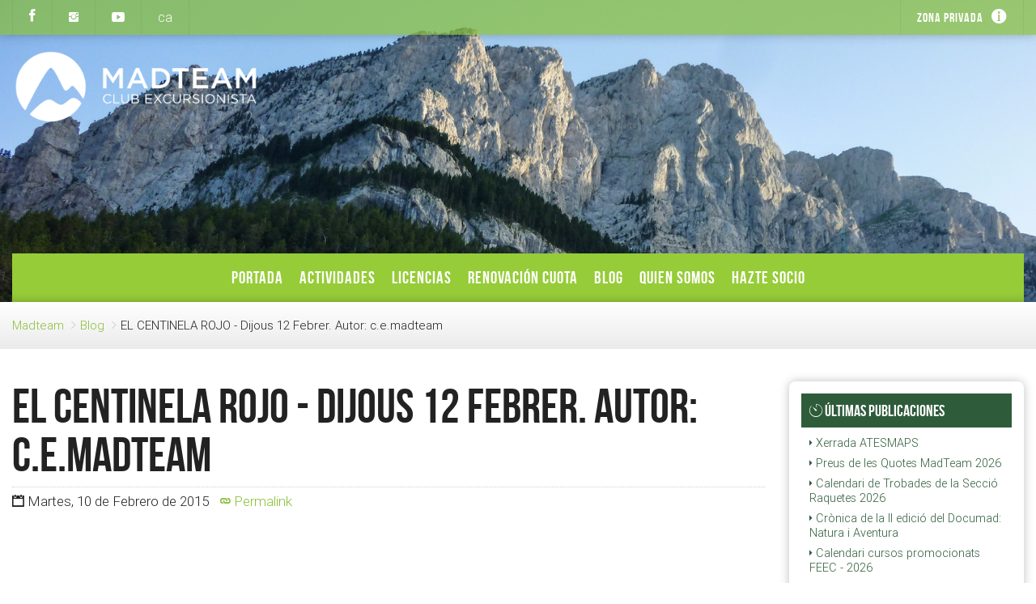

--- FILE ---
content_type: text/html; charset=UTF-8
request_url: https://www.madteam.org/es/blog/el-centinela-rojo-dijous-12-febrer-autor-c-e-madteam-1
body_size: 6781
content:
<!DOCTYPE html>
<!--[if lt IE 7]>         <html lang="es" class="no-js oldie lt-ie9 lt-ie8 lt-ie7">   <![endif]-->
<!--[if IE 7]>            <html lang="es" class="no-js oldie lt-ie9 lt-ie8">          <![endif]-->
<!--[if IE 8]>            <html lang="es" class="no-js oldie lt-ie9">                 <![endif]-->
<!--[if gt IE 8]><!-->
<html lang="es">

  <!--<![endif]-->
  <head>
    <meta charset="utf-8">
<meta http-equiv="X-UA-Compatible" content="IE=edge">
<meta name="viewport" content="width=device-width, initial-scale=1, minimum-scale=1">
<title> EL CENTINELA ROJO - Dijous 12 Febrer. Autor: c.e.madteam </title>
<meta name="description" content=" &hellip; " />
<meta name="keywords" content="  "/>
<meta name="author" content="Madteam.org"/>
<link media="screen" type="text/css" rel="stylesheet" href="https://www.madteam.org/css/frontend.css">

<link rel="icon" type="image/png" href="https://www.madteam.org/img/favicon.png">
<!--[if lt IE 9]> <link href="css/ie.css" rel="stylesheet"> <![endif]-->
<link rel="icon" type="image/png" href="https://www.madteam.org/img/favicon.png" />




  </head>

  <body  class="">

      <header>

    <div class="top-nav">
        <div class="container-fluid">
            <div class="row">
                <div class="col-xs-6">
                    <div class="top-nav-left">
                        <a href="https://www.facebook.com/cemadteam/" class="tooltip-control top-nav-btn" data-toggle="tooltip" data-original-title="S&iacute;guenos en Facebook" data-placement="bottom" target="_blank">
                            <i class="ion-social-facebook" style="font-size: 125%; line-height: 1;"></i></a>
                        <!-- <a href="https://twitter.com/madteam_org" class="tooltip-control top-nav-btn" data-toggle="tooltip" data-original-title="S&iacute;guenos en Twitter" data-placement="bottom" target="_blank"><span
                        class="ion-social-twitter"></span></a> -->
                        <a href="https://www.instagram.com/cemadteam/" class="tooltip-control top-nav-btn" data-toggle="tooltip" data-original-title="S&iacute;guenos en Instagram" data-placement="bottom" target="_blank"><span
                        class="ion-social-instagram"></span></a>
                        <a href="https://www.youtube.com/channel/UCRPk-q54TR2y2_drXu8b-pA" class="tooltip-control top-nav-btn" data-toggle="tooltip" data-original-title="S&iacute;guenos en YouTube" data-placement="bottom" target="_blank"><span
                        class="ion-social-youtube"></span></a>
                                                                                    <a href="https://www.madteam.org/blog/el-centinela-rojo-dijous-12-febrer-autor-c-e-madteam-1"
                                   class="tooltip-control top-nav-btn" data-toggle="tooltip" data-placement="bottom"
                                   data-original-title="Web en catal&agrave;">
                                    ca
                                </a>
                                                                                                                            </div>
                    <div class="top-nav-logo">
                        <a href="https://www.madteam.org/es">
                            <img src="https://www.madteam.org/img/madteam_logo_xs.png" alt="C.E.Madteam">
                        </a>
                    </div>
                </div>
                <div class="col-xs-6 text-right top-nav-right">
					<span class="admin-area-btn top-nav-btn">
                        <a href="/pagina/area-privada">
                            Zona privada
                            <span class="icon ion-information-circled"></span>
                        </a>
					</span>
                </div>
            </div>
        </div>
    </div>
    <div class="header-content"
         style="background-image: url(https://www.madteam.org/img/header/madteam_11.jpg);">
        <div class="container-fluid">

            <div class="logo-wrapper">
                <div class="logo-img"><a href="https://www.madteam.org/es"><img
                    src="https://www.madteam.org/img/madteam-logo-blanc.png" alt="Madteam"
                    class="img-responsive"></a></div>
            </div>
        </div>

                <div class="main-nav-wrapper">
            <div class="container-fluid">
                <div class="main-nav nav-mobile-hidden">
                    <button class="nav-mobile-btn"><i class="icon ion-android-arrow-dropup-circle"></i> Menú</button>
                    <ul>
                                                    <li>
                                <a href="https://www.madteam.org/es" target="">Portada</a>
                            </li>
                                                    <li>
                                <a href="https://www.madteam.org/es/actividades/calendario" target="">Actividades</a>
                            </li>
                                                    <li>
                                <a href="https://www.madteam.org/es/licencias" target="">Licencias</a>
                            </li>
                                                    <li>
                                <a href="https://www.madteam.org/es/routes.quota" target="">Renovaci&oacute;n Cuota</a>
                            </li>
                                                    <li>
                                <a href="https://www.madteam.org/es/blog" target="">Blog</a>
                            </li>
                                                    <li>
                                <a href="https://www.madteam.org/es/quienes-somos" target="">Quien somos</a>
                            </li>
                                                    <li>
                                <a href="https://www.madteam.org/es/hazte-socio" target="">Hazte socio</a>
                            </li>
                                            </ul>
                </div>
            </div>
        </div>
        
    </div>


</header>

      
      <section class="main-header">
	    <div class="container-fluid">
        <div class="row">
            <div class="col-md-12">
                <ul class="breadcrumb">
                    <li><a href="https://www.madteam.org/es">Madteam</a></li>
                    <li><a href="https://www.madteam.org/es/blog">Blog</a></li>
                    <li>EL CENTINELA ROJO - Dijous 12 Febrer. Autor: c.e.madteam</li>
                </ul>
            </div>
        </div>
    </div>
</section>

<section class="main">
	
    <div class="container-fluid">

        <div class="row">
            <div class="col-md-9">
                <div class="post-item">

                    <h1 class="mt-0 mb-10">
                        EL CENTINELA ROJO - Dijous 12 Febrer. Autor: c.e.madteam
                    </h1>

                    <div class="post-info">
                        <ul class="list-inline">
                                                        <li>
                                <i class="ion-calendar"></i> Martes, 10 de Febrero de 2015
                            </li>
                            <li>
                                <a href="https://www.madteam.org/es/blog/el-centinela-rojo-dijous-12-febrer-autor-c-e-madteam-1"><i class="ion-link"></i>
                                    Permalink</a>
                            </li>
                        </ul>
                    </div>

                    <div class="post-content">
                        <p> <br /></p>

<p>
	<span style="font-family:Verdana, Geneva, sans-serif;"><img alt="" src="http://blogfiles.madteam.net/0000003257/cuadern/1416498347_zage45OjEp_tEg_34u23.jpg" /></span></p>
<div>
	<strong><img alt="" src="http://blogfiles.madteam.net/0000003257//cuadern/1418936870_kETNsm_7als_BROLM_wG.jpg" /><br />
	Cicle de Cinema i Documentals de Muntanya - SAM C.E. Madteam 2014/2015</strong></div>
<p>
...<br /><a href="http://www.madteam.net/blog003257/post_5379/">http://www.madteam.net/blog003257/post_5379/</a></p>
                    </div>

                    <div class="post-adjacents">
                        <h3 class="text-center">Continuar leyendo...</h3>
                        <div class="row">
                            <div class="col-sm-6">
                                
                                    <a href="https://www.madteam.org/es/blog/monografic-d-excursionisme-hivernal-dies-7-i-8-de-marc-2015-autor-c-e-madteam-1" class="prev-post">
                                        <div class="icon">
                                        <i class="ion-chevron-left zoom-2x"></i>
                                        </div>
                                        <div class="text">
                                            <small>Siguiente art&iacute;culo:</small>
                                            <br>
                                            Monogr&agrave;fic d&#039;Excursionisme Hivernal - Dies 7 i 8 de Mar&ccedil; 2015. Autor: c.e.madteam
                                        </div>
                                    </a>
                                                            </div>
                            <div class="col-sm-6 text-right">
                                                                    <a href="https://www.madteam.org/es/blog/curs-d-alpinisme-nivell-1-febrer-2015-autor-c-e-madteam-1" class="next-post">
                                        <div class="icon">
                                            <i class="ion-chevron-right zoom-2x"></i>
                                        </div>
                                        <div class="text">
                                            <small>Art&iacute;culo anterior:</small>
                                            <br>
                                            Curs d&#039;Alpinisme (nivell 1) - Febrer 2015. Autor: c.e.madteam
                                        </div>
                                    </a>
                                                            </div>
                        </div>
                    </div>


                                    </div>
            </div>
            <div class="col-md-3">
                <div class="blog-sidebar box-shadow border-radius-medium">
            <div class="title-pill bg-green-500">
            <h4 class="text-white"><i class="ion-ios-timer-outline"></i> &Uacute;ltimas publicaciones</h4>
        </div>
        <ul>
                            <li>
                    <a href="https://www.madteam.org/es/blog/xerrada-atesmaps-1"><span
                                class="icon ion-android-arrow-dropright"></span>
                        Xerrada ATESMAPS 
                    </a>
                </li>
                            <li>
                    <a href="https://www.madteam.org/es/blog/preus-de-les-quotes-madteam-2026-1"><span
                                class="icon ion-android-arrow-dropright"></span>
                        Preus de les Quotes MadTeam 2026
                    </a>
                </li>
                            <li>
                    <a href="https://www.madteam.org/es/blog/calendari-de-trobades-de-la-seccio-raquetes-2026-1"><span
                                class="icon ion-android-arrow-dropright"></span>
                        Calendari de Trobades de la Secci&oacute; Raquetes 2026
                    </a>
                </li>
                            <li>
                    <a href="https://www.madteam.org/es/blog/cronica-de-la-ii-edicio-del-documad-natura-i-aventura-1"><span
                                class="icon ion-android-arrow-dropright"></span>
                        Cr&ograve;nica de la II edici&oacute; del Documad: Natura i Aventura
                    </a>
                </li>
                            <li>
                    <a href="https://www.madteam.org/es/blog/calendari-cursos-promocionats-feec-2026-1"><span
                                class="icon ion-android-arrow-dropright"></span>
                        Calendari cursos promocionats FEEC - 2026
                    </a>
                </li>
                            <li>
                    <a href="https://www.madteam.org/es/blog/calendari-de-trobades-de-la-seccio-d-esqui-de-muntanya-2026-1"><span
                                class="icon ion-android-arrow-dropright"></span>
                        Calendari de Trobades de la Secci&oacute; d&#039;Esqu&iacute; de Muntanya 2026
                    </a>
                </li>
                    </ul>
    
            <div class="title-pill bg-green-400">
            <h4 class="text-white"><i class="ion-ios-folder"></i> Archivo</h4>
        </div>
        <ul>
                            <li>
                    <a href="https://www.madteam.org/es/blog/mes/2025-11-01">
                        <span class="icon ion-android-arrow-dropright"></span>
                        noviembre 2025
                        (6)
                    </a>
                </li>
                            <li>
                    <a href="https://www.madteam.org/es/blog/mes/2025-10-01">
                        <span class="icon ion-android-arrow-dropright"></span>
                        octubre 2025
                        (4)
                    </a>
                </li>
                            <li>
                    <a href="https://www.madteam.org/es/blog/mes/2025-09-01">
                        <span class="icon ion-android-arrow-dropright"></span>
                        septiembre 2025
                        (1)
                    </a>
                </li>
                            <li>
                    <a href="https://www.madteam.org/es/blog/mes/2025-07-01">
                        <span class="icon ion-android-arrow-dropright"></span>
                        julio 2025
                        (3)
                    </a>
                </li>
                            <li>
                    <a href="https://www.madteam.org/es/blog/mes/2025-05-01">
                        <span class="icon ion-android-arrow-dropright"></span>
                        mayo 2025
                        (2)
                    </a>
                </li>
                            <li>
                    <a href="https://www.madteam.org/es/blog/mes/2025-04-01">
                        <span class="icon ion-android-arrow-dropright"></span>
                        abril 2025
                        (2)
                    </a>
                </li>
                            <li>
                    <a href="https://www.madteam.org/es/blog/mes/2025-01-01">
                        <span class="icon ion-android-arrow-dropright"></span>
                        enero 2025
                        (3)
                    </a>
                </li>
                            <li>
                    <a href="https://www.madteam.org/es/blog/mes/2024-12-01">
                        <span class="icon ion-android-arrow-dropright"></span>
                        diciembre 2024
                        (3)
                    </a>
                </li>
                            <li>
                    <a href="https://www.madteam.org/es/blog/mes/2024-11-01">
                        <span class="icon ion-android-arrow-dropright"></span>
                        noviembre 2024
                        (4)
                    </a>
                </li>
                            <li>
                    <a href="https://www.madteam.org/es/blog/mes/2024-10-01">
                        <span class="icon ion-android-arrow-dropright"></span>
                        octubre 2024
                        (7)
                    </a>
                </li>
                            <li>
                    <a href="https://www.madteam.org/es/blog/mes/2024-09-01">
                        <span class="icon ion-android-arrow-dropright"></span>
                        septiembre 2024
                        (1)
                    </a>
                </li>
                            <li>
                    <a href="https://www.madteam.org/es/blog/mes/2024-08-01">
                        <span class="icon ion-android-arrow-dropright"></span>
                        agosto 2024
                        (1)
                    </a>
                </li>
                            <li>
                    <a href="https://www.madteam.org/es/blog/mes/2024-07-01">
                        <span class="icon ion-android-arrow-dropright"></span>
                        julio 2024
                        (3)
                    </a>
                </li>
                            <li>
                    <a href="https://www.madteam.org/es/blog/mes/2024-06-01">
                        <span class="icon ion-android-arrow-dropright"></span>
                        junio 2024
                        (1)
                    </a>
                </li>
                            <li>
                    <a href="https://www.madteam.org/es/blog/mes/2024-04-01">
                        <span class="icon ion-android-arrow-dropright"></span>
                        abril 2024
                        (2)
                    </a>
                </li>
                            <li>
                    <a href="https://www.madteam.org/es/blog/mes/2024-03-01">
                        <span class="icon ion-android-arrow-dropright"></span>
                        marzo 2024
                        (2)
                    </a>
                </li>
                            <li>
                    <a href="https://www.madteam.org/es/blog/mes/2024-02-01">
                        <span class="icon ion-android-arrow-dropright"></span>
                        febrero 2024
                        (2)
                    </a>
                </li>
                            <li>
                    <a href="https://www.madteam.org/es/blog/mes/2024-01-01">
                        <span class="icon ion-android-arrow-dropright"></span>
                        enero 2024
                        (1)
                    </a>
                </li>
                            <li>
                    <a href="https://www.madteam.org/es/blog/mes/2023-12-01">
                        <span class="icon ion-android-arrow-dropright"></span>
                        diciembre 2023
                        (3)
                    </a>
                </li>
                            <li>
                    <a href="https://www.madteam.org/es/blog/mes/2023-11-01">
                        <span class="icon ion-android-arrow-dropright"></span>
                        noviembre 2023
                        (4)
                    </a>
                </li>
                            <li>
                    <a href="https://www.madteam.org/es/blog/mes/2023-10-01">
                        <span class="icon ion-android-arrow-dropright"></span>
                        octubre 2023
                        (5)
                    </a>
                </li>
                            <li>
                    <a href="https://www.madteam.org/es/blog/mes/2023-07-01">
                        <span class="icon ion-android-arrow-dropright"></span>
                        julio 2023
                        (2)
                    </a>
                </li>
                            <li>
                    <a href="https://www.madteam.org/es/blog/mes/2023-06-01">
                        <span class="icon ion-android-arrow-dropright"></span>
                        junio 2023
                        (1)
                    </a>
                </li>
                            <li>
                    <a href="https://www.madteam.org/es/blog/mes/2023-05-01">
                        <span class="icon ion-android-arrow-dropright"></span>
                        mayo 2023
                        (3)
                    </a>
                </li>
                            <li>
                    <a href="https://www.madteam.org/es/blog/mes/2023-03-01">
                        <span class="icon ion-android-arrow-dropright"></span>
                        marzo 2023
                        (6)
                    </a>
                </li>
                            <li>
                    <a href="https://www.madteam.org/es/blog/mes/2022-11-01">
                        <span class="icon ion-android-arrow-dropright"></span>
                        noviembre 2022
                        (1)
                    </a>
                </li>
                            <li>
                    <a href="https://www.madteam.org/es/blog/mes/2022-10-01">
                        <span class="icon ion-android-arrow-dropright"></span>
                        octubre 2022
                        (2)
                    </a>
                </li>
                            <li>
                    <a href="https://www.madteam.org/es/blog/mes/2022-09-01">
                        <span class="icon ion-android-arrow-dropright"></span>
                        septiembre 2022
                        (2)
                    </a>
                </li>
                            <li>
                    <a href="https://www.madteam.org/es/blog/mes/2022-07-01">
                        <span class="icon ion-android-arrow-dropright"></span>
                        julio 2022
                        (3)
                    </a>
                </li>
                            <li>
                    <a href="https://www.madteam.org/es/blog/mes/2022-06-01">
                        <span class="icon ion-android-arrow-dropright"></span>
                        junio 2022
                        (2)
                    </a>
                </li>
                            <li>
                    <a href="https://www.madteam.org/es/blog/mes/2022-04-01">
                        <span class="icon ion-android-arrow-dropright"></span>
                        abril 2022
                        (1)
                    </a>
                </li>
                            <li>
                    <a href="https://www.madteam.org/es/blog/mes/2022-03-01">
                        <span class="icon ion-android-arrow-dropright"></span>
                        marzo 2022
                        (1)
                    </a>
                </li>
                            <li>
                    <a href="https://www.madteam.org/es/blog/mes/2022-02-01">
                        <span class="icon ion-android-arrow-dropright"></span>
                        febrero 2022
                        (1)
                    </a>
                </li>
                            <li>
                    <a href="https://www.madteam.org/es/blog/mes/2021-12-01">
                        <span class="icon ion-android-arrow-dropright"></span>
                        diciembre 2021
                        (2)
                    </a>
                </li>
                            <li>
                    <a href="https://www.madteam.org/es/blog/mes/2021-11-01">
                        <span class="icon ion-android-arrow-dropright"></span>
                        noviembre 2021
                        (2)
                    </a>
                </li>
                            <li>
                    <a href="https://www.madteam.org/es/blog/mes/2021-10-01">
                        <span class="icon ion-android-arrow-dropright"></span>
                        octubre 2021
                        (6)
                    </a>
                </li>
                            <li>
                    <a href="https://www.madteam.org/es/blog/mes/2021-09-01">
                        <span class="icon ion-android-arrow-dropright"></span>
                        septiembre 2021
                        (2)
                    </a>
                </li>
                            <li>
                    <a href="https://www.madteam.org/es/blog/mes/2021-08-01">
                        <span class="icon ion-android-arrow-dropright"></span>
                        agosto 2021
                        (1)
                    </a>
                </li>
                            <li>
                    <a href="https://www.madteam.org/es/blog/mes/2021-07-01">
                        <span class="icon ion-android-arrow-dropright"></span>
                        julio 2021
                        (1)
                    </a>
                </li>
                            <li>
                    <a href="https://www.madteam.org/es/blog/mes/2021-06-01">
                        <span class="icon ion-android-arrow-dropright"></span>
                        junio 2021
                        (4)
                    </a>
                </li>
                            <li>
                    <a href="https://www.madteam.org/es/blog/mes/2021-05-01">
                        <span class="icon ion-android-arrow-dropright"></span>
                        mayo 2021
                        (2)
                    </a>
                </li>
                            <li>
                    <a href="https://www.madteam.org/es/blog/mes/2021-04-01">
                        <span class="icon ion-android-arrow-dropright"></span>
                        abril 2021
                        (4)
                    </a>
                </li>
                            <li>
                    <a href="https://www.madteam.org/es/blog/mes/2021-03-01">
                        <span class="icon ion-android-arrow-dropright"></span>
                        marzo 2021
                        (4)
                    </a>
                </li>
                            <li>
                    <a href="https://www.madteam.org/es/blog/mes/2021-02-01">
                        <span class="icon ion-android-arrow-dropright"></span>
                        febrero 2021
                        (6)
                    </a>
                </li>
                            <li>
                    <a href="https://www.madteam.org/es/blog/mes/2021-01-01">
                        <span class="icon ion-android-arrow-dropright"></span>
                        enero 2021
                        (5)
                    </a>
                </li>
                            <li>
                    <a href="https://www.madteam.org/es/blog/mes/2020-12-01">
                        <span class="icon ion-android-arrow-dropright"></span>
                        diciembre 2020
                        (3)
                    </a>
                </li>
                            <li>
                    <a href="https://www.madteam.org/es/blog/mes/2020-11-01">
                        <span class="icon ion-android-arrow-dropright"></span>
                        noviembre 2020
                        (8)
                    </a>
                </li>
                            <li>
                    <a href="https://www.madteam.org/es/blog/mes/2020-10-01">
                        <span class="icon ion-android-arrow-dropright"></span>
                        octubre 2020
                        (9)
                    </a>
                </li>
                            <li>
                    <a href="https://www.madteam.org/es/blog/mes/2020-09-01">
                        <span class="icon ion-android-arrow-dropright"></span>
                        septiembre 2020
                        (8)
                    </a>
                </li>
                            <li>
                    <a href="https://www.madteam.org/es/blog/mes/2020-07-01">
                        <span class="icon ion-android-arrow-dropright"></span>
                        julio 2020
                        (10)
                    </a>
                </li>
                            <li>
                    <a href="https://www.madteam.org/es/blog/mes/2020-06-01">
                        <span class="icon ion-android-arrow-dropright"></span>
                        junio 2020
                        (15)
                    </a>
                </li>
                            <li>
                    <a href="https://www.madteam.org/es/blog/mes/2020-05-01">
                        <span class="icon ion-android-arrow-dropright"></span>
                        mayo 2020
                        (22)
                    </a>
                </li>
                            <li>
                    <a href="https://www.madteam.org/es/blog/mes/2020-04-01">
                        <span class="icon ion-android-arrow-dropright"></span>
                        abril 2020
                        (7)
                    </a>
                </li>
                            <li>
                    <a href="https://www.madteam.org/es/blog/mes/2020-03-01">
                        <span class="icon ion-android-arrow-dropright"></span>
                        marzo 2020
                        (9)
                    </a>
                </li>
                            <li>
                    <a href="https://www.madteam.org/es/blog/mes/2020-02-01">
                        <span class="icon ion-android-arrow-dropright"></span>
                        febrero 2020
                        (8)
                    </a>
                </li>
                            <li>
                    <a href="https://www.madteam.org/es/blog/mes/2020-01-01">
                        <span class="icon ion-android-arrow-dropright"></span>
                        enero 2020
                        (8)
                    </a>
                </li>
                            <li>
                    <a href="https://www.madteam.org/es/blog/mes/2019-12-01">
                        <span class="icon ion-android-arrow-dropright"></span>
                        diciembre 2019
                        (5)
                    </a>
                </li>
                            <li>
                    <a href="https://www.madteam.org/es/blog/mes/2019-11-01">
                        <span class="icon ion-android-arrow-dropright"></span>
                        noviembre 2019
                        (10)
                    </a>
                </li>
                            <li>
                    <a href="https://www.madteam.org/es/blog/mes/2019-10-01">
                        <span class="icon ion-android-arrow-dropright"></span>
                        octubre 2019
                        (10)
                    </a>
                </li>
                            <li>
                    <a href="https://www.madteam.org/es/blog/mes/2019-09-01">
                        <span class="icon ion-android-arrow-dropright"></span>
                        septiembre 2019
                        (5)
                    </a>
                </li>
                            <li>
                    <a href="https://www.madteam.org/es/blog/mes/2019-08-01">
                        <span class="icon ion-android-arrow-dropright"></span>
                        agosto 2019
                        (1)
                    </a>
                </li>
                            <li>
                    <a href="https://www.madteam.org/es/blog/mes/2019-07-01">
                        <span class="icon ion-android-arrow-dropright"></span>
                        julio 2019
                        (9)
                    </a>
                </li>
                            <li>
                    <a href="https://www.madteam.org/es/blog/mes/2019-06-01">
                        <span class="icon ion-android-arrow-dropright"></span>
                        junio 2019
                        (6)
                    </a>
                </li>
                            <li>
                    <a href="https://www.madteam.org/es/blog/mes/2019-05-01">
                        <span class="icon ion-android-arrow-dropright"></span>
                        mayo 2019
                        (5)
                    </a>
                </li>
                            <li>
                    <a href="https://www.madteam.org/es/blog/mes/2019-04-01">
                        <span class="icon ion-android-arrow-dropright"></span>
                        abril 2019
                        (6)
                    </a>
                </li>
                            <li>
                    <a href="https://www.madteam.org/es/blog/mes/2019-03-01">
                        <span class="icon ion-android-arrow-dropright"></span>
                        marzo 2019
                        (8)
                    </a>
                </li>
                            <li>
                    <a href="https://www.madteam.org/es/blog/mes/2019-02-01">
                        <span class="icon ion-android-arrow-dropright"></span>
                        febrero 2019
                        (7)
                    </a>
                </li>
                            <li>
                    <a href="https://www.madteam.org/es/blog/mes/2019-01-01">
                        <span class="icon ion-android-arrow-dropright"></span>
                        enero 2019
                        (7)
                    </a>
                </li>
                            <li>
                    <a href="https://www.madteam.org/es/blog/mes/2018-12-01">
                        <span class="icon ion-android-arrow-dropright"></span>
                        diciembre 2018
                        (2)
                    </a>
                </li>
                            <li>
                    <a href="https://www.madteam.org/es/blog/mes/2018-11-01">
                        <span class="icon ion-android-arrow-dropright"></span>
                        noviembre 2018
                        (10)
                    </a>
                </li>
                            <li>
                    <a href="https://www.madteam.org/es/blog/mes/2018-10-01">
                        <span class="icon ion-android-arrow-dropright"></span>
                        octubre 2018
                        (5)
                    </a>
                </li>
                            <li>
                    <a href="https://www.madteam.org/es/blog/mes/2018-09-01">
                        <span class="icon ion-android-arrow-dropright"></span>
                        septiembre 2018
                        (1)
                    </a>
                </li>
                            <li>
                    <a href="https://www.madteam.org/es/blog/mes/2018-08-01">
                        <span class="icon ion-android-arrow-dropright"></span>
                        agosto 2018
                        (2)
                    </a>
                </li>
                            <li>
                    <a href="https://www.madteam.org/es/blog/mes/2018-07-01">
                        <span class="icon ion-android-arrow-dropright"></span>
                        julio 2018
                        (5)
                    </a>
                </li>
                            <li>
                    <a href="https://www.madteam.org/es/blog/mes/2018-06-01">
                        <span class="icon ion-android-arrow-dropright"></span>
                        junio 2018
                        (10)
                    </a>
                </li>
                            <li>
                    <a href="https://www.madteam.org/es/blog/mes/2018-05-01">
                        <span class="icon ion-android-arrow-dropright"></span>
                        mayo 2018
                        (3)
                    </a>
                </li>
                            <li>
                    <a href="https://www.madteam.org/es/blog/mes/2018-04-01">
                        <span class="icon ion-android-arrow-dropright"></span>
                        abril 2018
                        (8)
                    </a>
                </li>
                            <li>
                    <a href="https://www.madteam.org/es/blog/mes/2018-03-01">
                        <span class="icon ion-android-arrow-dropright"></span>
                        marzo 2018
                        (5)
                    </a>
                </li>
                            <li>
                    <a href="https://www.madteam.org/es/blog/mes/2018-02-01">
                        <span class="icon ion-android-arrow-dropright"></span>
                        febrero 2018
                        (6)
                    </a>
                </li>
                            <li>
                    <a href="https://www.madteam.org/es/blog/mes/2018-01-01">
                        <span class="icon ion-android-arrow-dropright"></span>
                        enero 2018
                        (2)
                    </a>
                </li>
                            <li>
                    <a href="https://www.madteam.org/es/blog/mes/2017-12-01">
                        <span class="icon ion-android-arrow-dropright"></span>
                        diciembre 2017
                        (6)
                    </a>
                </li>
                            <li>
                    <a href="https://www.madteam.org/es/blog/mes/2017-11-01">
                        <span class="icon ion-android-arrow-dropright"></span>
                        noviembre 2017
                        (10)
                    </a>
                </li>
                            <li>
                    <a href="https://www.madteam.org/es/blog/mes/2017-10-01">
                        <span class="icon ion-android-arrow-dropright"></span>
                        octubre 2017
                        (4)
                    </a>
                </li>
                            <li>
                    <a href="https://www.madteam.org/es/blog/mes/2017-09-01">
                        <span class="icon ion-android-arrow-dropright"></span>
                        septiembre 2017
                        (5)
                    </a>
                </li>
                            <li>
                    <a href="https://www.madteam.org/es/blog/mes/2017-08-01">
                        <span class="icon ion-android-arrow-dropright"></span>
                        agosto 2017
                        (1)
                    </a>
                </li>
                            <li>
                    <a href="https://www.madteam.org/es/blog/mes/2017-07-01">
                        <span class="icon ion-android-arrow-dropright"></span>
                        julio 2017
                        (2)
                    </a>
                </li>
                            <li>
                    <a href="https://www.madteam.org/es/blog/mes/2017-06-01">
                        <span class="icon ion-android-arrow-dropright"></span>
                        junio 2017
                        (7)
                    </a>
                </li>
                            <li>
                    <a href="https://www.madteam.org/es/blog/mes/2017-05-01">
                        <span class="icon ion-android-arrow-dropright"></span>
                        mayo 2017
                        (6)
                    </a>
                </li>
                            <li>
                    <a href="https://www.madteam.org/es/blog/mes/2017-04-01">
                        <span class="icon ion-android-arrow-dropright"></span>
                        abril 2017
                        (5)
                    </a>
                </li>
                            <li>
                    <a href="https://www.madteam.org/es/blog/mes/2017-03-01">
                        <span class="icon ion-android-arrow-dropright"></span>
                        marzo 2017
                        (7)
                    </a>
                </li>
                            <li>
                    <a href="https://www.madteam.org/es/blog/mes/2017-02-01">
                        <span class="icon ion-android-arrow-dropright"></span>
                        febrero 2017
                        (3)
                    </a>
                </li>
                            <li>
                    <a href="https://www.madteam.org/es/blog/mes/2017-01-01">
                        <span class="icon ion-android-arrow-dropright"></span>
                        enero 2017
                        (1)
                    </a>
                </li>
                            <li>
                    <a href="https://www.madteam.org/es/blog/mes/2016-12-01">
                        <span class="icon ion-android-arrow-dropright"></span>
                        diciembre 2016
                        (5)
                    </a>
                </li>
                            <li>
                    <a href="https://www.madteam.org/es/blog/mes/2016-11-01">
                        <span class="icon ion-android-arrow-dropright"></span>
                        noviembre 2016
                        (8)
                    </a>
                </li>
                            <li>
                    <a href="https://www.madteam.org/es/blog/mes/2016-10-01">
                        <span class="icon ion-android-arrow-dropright"></span>
                        octubre 2016
                        (10)
                    </a>
                </li>
                            <li>
                    <a href="https://www.madteam.org/es/blog/mes/2016-09-01">
                        <span class="icon ion-android-arrow-dropright"></span>
                        septiembre 2016
                        (6)
                    </a>
                </li>
                            <li>
                    <a href="https://www.madteam.org/es/blog/mes/2016-08-01">
                        <span class="icon ion-android-arrow-dropright"></span>
                        agosto 2016
                        (1)
                    </a>
                </li>
                            <li>
                    <a href="https://www.madteam.org/es/blog/mes/2016-07-01">
                        <span class="icon ion-android-arrow-dropright"></span>
                        julio 2016
                        (4)
                    </a>
                </li>
                            <li>
                    <a href="https://www.madteam.org/es/blog/mes/2016-06-01">
                        <span class="icon ion-android-arrow-dropright"></span>
                        junio 2016
                        (3)
                    </a>
                </li>
                            <li>
                    <a href="https://www.madteam.org/es/blog/mes/2016-05-01">
                        <span class="icon ion-android-arrow-dropright"></span>
                        mayo 2016
                        (5)
                    </a>
                </li>
                            <li>
                    <a href="https://www.madteam.org/es/blog/mes/2016-04-01">
                        <span class="icon ion-android-arrow-dropright"></span>
                        abril 2016
                        (8)
                    </a>
                </li>
                            <li>
                    <a href="https://www.madteam.org/es/blog/mes/2016-03-01">
                        <span class="icon ion-android-arrow-dropright"></span>
                        marzo 2016
                        (4)
                    </a>
                </li>
                            <li>
                    <a href="https://www.madteam.org/es/blog/mes/2015-10-01">
                        <span class="icon ion-android-arrow-dropright"></span>
                        octubre 2015
                        (4)
                    </a>
                </li>
                            <li>
                    <a href="https://www.madteam.org/es/blog/mes/2015-09-01">
                        <span class="icon ion-android-arrow-dropright"></span>
                        septiembre 2015
                        (7)
                    </a>
                </li>
                            <li>
                    <a href="https://www.madteam.org/es/blog/mes/2015-07-01">
                        <span class="icon ion-android-arrow-dropright"></span>
                        julio 2015
                        (8)
                    </a>
                </li>
                            <li>
                    <a href="https://www.madteam.org/es/blog/mes/2015-06-01">
                        <span class="icon ion-android-arrow-dropright"></span>
                        junio 2015
                        (18)
                    </a>
                </li>
                            <li>
                    <a href="https://www.madteam.org/es/blog/mes/2015-05-01">
                        <span class="icon ion-android-arrow-dropright"></span>
                        mayo 2015
                        (16)
                    </a>
                </li>
                            <li>
                    <a href="https://www.madteam.org/es/blog/mes/2015-04-01">
                        <span class="icon ion-android-arrow-dropright"></span>
                        abril 2015
                        (16)
                    </a>
                </li>
                            <li>
                    <a href="https://www.madteam.org/es/blog/mes/2015-03-01">
                        <span class="icon ion-android-arrow-dropright"></span>
                        marzo 2015
                        (14)
                    </a>
                </li>
                            <li>
                    <a href="https://www.madteam.org/es/blog/mes/2015-02-01">
                        <span class="icon ion-android-arrow-dropright"></span>
                        febrero 2015
                        (16)
                    </a>
                </li>
                            <li>
                    <a href="https://www.madteam.org/es/blog/mes/2015-01-01">
                        <span class="icon ion-android-arrow-dropright"></span>
                        enero 2015
                        (1)
                    </a>
                </li>
                    </ul>
    </div>            </div>
        </div>
    </div>

</section>
      <footer>
	<div class="container-fluid">
        <div class="row">
            <div class="col-xs-6 col-sm-2 mb-30">
                <h5>Navegaci&oacute;n</h5>
                <ul class="list-unstyled">
                    <li><a href="https://www.madteam.org/es">Portada</a></li>
                    <li><a href="https://www.madteam.org/es/actividades/calendario">Actividades</a></li>
                    <li><a href="https://www.madteam.org/es/cursos/calendario">Cursos</a></li>
                    <li><a href="https://www.madteam.org/es/secciones">Secciones</a></li>
                    <li><a href="https://www.madteam.org/es/ventajas">Ventajas</a></li>
                    <li><a href="https://www.madteam.org/es/licencias">Licencias</a></li>
                    <li><a href="https://www.madteam.org/es/blog">Blog</a></li>
                                        <li><a href="https://www.madteam.org/es/hazte-socio">Hazte socio</a></li>
                </ul>
            </div>
            <div class="col-xs-6 col-sm-2 mb-30">
                <h5>Secciones del club</h5>
                <ul class="list-unstyled">
                                    <li><a href="https://www.madteam.org/es/secciones/general">General</a></li>
                                    <li><a href="https://www.madteam.org/es/secciones/alpinismo">Alta Montaña</a></li>
                                    <li><a href="https://www.madteam.org/es/secciones/barranquismo-y-vias-ferratas">Barranquismo y Vías Ferratas</a></li>
                                    <li><a href="https://www.madteam.org/es/secciones/bicicleta-de-montana">Bicicleta de Montaña</a></li>
                                    <li><a href="https://www.madteam.org/es/secciones/corredores-de-montana">Corredores de Montaña</a></li>
                                    <li><a href="https://www.madteam.org/es/secciones/escalada">Escalada</a></li>
                                    <li><a href="https://www.madteam.org/es/secciones/esqui-de-montana">Esquí de Montaña</a></li>
                                    <li><a href="https://www.madteam.org/es/secciones/excursionismo">Excursionismo</a></li>
                                    <li><a href="https://www.madteam.org/es/secciones/senders">Cuidadores de Senderos</a></li>
                                    <li><a href="https://www.madteam.org/es/secciones/wildwomen">Wild Women Team</a></li>
                                    <li><a href="https://www.madteam.org/es/secciones/jove">Sección Joven</a></li>
                                    <li><a href="https://www.madteam.org/es/secciones/persones-sordes">Sección de Personas Sordas</a></li>
                                    <li><a href="https://www.madteam.org/es/secciones/raquetes">Sección de Raquetas</a></li>
                                </ul>
            </div>

            <div class="col-sm-8">
                <div class="mb-30">
                    <h5>Federaciones</h5>
                    <p class="text-thin">Somos el primer club de montaña online afiliado a la FEEC.</p>
                    <div class="row">
                        <div class="col-xs-4">
                            <a target="_blank" href="https://www.feec.cat"><img src="https://www.madteam.org/img/logos/feec-logo-footer.png" alt="Federació d'Entitats Excsursionistes de Catalunya" class="img-responsive"></a>
                        </div>
                        <div class="col-xs-4">
                            <a target="_blank" href="http://www.espeleologia.cat"><img src="https://www.madteam.org/img/logos/fce-logo-footer.png" alt="Federació Catalana d'Espeleologia" class="img-responsive"></a>
                        </div>
                        <!-- <div class="col-xs-4">
                            <a target="_blank" href="http://www.fceh.cat/"><img src="https://www.madteam.org/img/logos/fceh-logo-footer.jpg" alt="Federació Catalana d'Esports d'Hivern" class="img-responsive"></a>
                        </div> -->
                    </div>
                    <h5>Socis de Mountain Wilderness Catalunya</h5>
                    <div class="row">
                        <div class="col-xs-4">
                            <a target="_blank" href="http://www.mountainwilderness.cat/"><img src="https://www.madteam.org/img/logos/mountain_wilderness.gif" alt="Mountain Wildeness Catalunya" class="img-responsive"></a>
                        </div>
                    </div>
                </div>
            </div>
        </div>
	</div>
    <div class="footer-bottom">
        <div class="container-fluid">
            <div class="row">
                <div class="col-md-6 footer-bottom-left">
                    <ul class="list-inline">
<ul class="list-inline">
<li><a href="/es/quienes-somos">Quienes somos</a></li>
<li><a title="Aviso legal" href="/pagina/aviso-legal">Aviso legal</a></li>
<li><a href="/es/contactar">Contactar</a></li>
</ul>
</ul>
                </div>
                <div class="col-md-6 footer-bottom-right">
                    <p>&copy; C.E.MadTeam. Esta obra est&aacute; bajo licencia Creative Commons</p>
                </div>
            </div>
        </div>
    </div>
  </footer>

      <div id="modal-resource" class="modal fade">
	<div class="modal-dialog modal-md">
		<div class="modal-content">
            <div class="modal-body"><button type="button" data-dismiss="modal" aria-hidden="true" class="close">&times;</button></div>
			<div class="modal-body" id="modal-resource-body">
			</div>
			<div class="modal-footer text-center">
            	<button type="button" data-dismiss="modal" class="btn btn-default" aria-hidden="true">Cerrar</button>
            </div>
		</div>
	</div>
</div>

<div id="modal-success" class="modal modal-success fade">
	<div class="modal-dialog">
		<div class="modal-content">
			<div class="modal-header">
				<button type="button" class="close" data-dismiss="modal" aria-label="Close">
					<span aria-hidden="true">×</span></button>
				<h4 class="modal-title"><i class="ion-information-circled"></i> Información</h4>
			</div>
			<div class="modal-body">
			</div>
			<div class="modal-footer">
				<button type="button" class="btn btn-outline pull-right" data-dismiss="modal">Close</button>
			</div>
		</div>
	</div>
</div>

<div id="modal-error" class="modal modal-danger fade">
	<div class="modal-dialog">
		<div class="modal-content">
			<div class="modal-header">
				<button type="button" class="close" data-dismiss="modal" aria-label="Close">
					<span aria-hidden="true">×</span></button>
				<h4 class="modal-title"><i class="ion-alert-circled"></i> Atenció</h4>
			</div>
			<div class="modal-body">
			</div>
		</div>
	</div>
</div>
      <div class="sidebar-overlay"></div>

<aside id="usersidebar" class="sidebar sidebar-right" role="navigation">
    <div class="sidebar-top">
        <span class="user-sidebar-close"><span
                    class="icon ion-android-close"></span> Ocultar Panel</span>
    </div>

    
        <h3 class="color-primary">Acceso a zona privada</h3>
        <form method="POST" action="https://www.madteam.org/es/login" accept-charset="UTF-8" class="form-login"><input name="_token" type="hidden" value="fMMGh1fKVZTDP37tGSPjEd1NY73GloN2Ff86MkGV">
        <p><input type="text" class="form-control" name="login"
                  placeholder="Num. de socio o email"></p>
        <p><input type="password" class="form-control" name="password"
                  placeholder="Clave de acceso"></p>
        <div class="checkbox">
            <label class="small text-thin">
                <input type="checkbox" name="remember-me" checked> <span class="tooltip-control"
                                                                         title="La sessi&oacute;n se mantendr&aacute; siempre que no la inicies desde otro ordenador o dispositivo">Recordar mis datos</span>
            </label>
        </div>

        <div class="alert response" style="display: none"></div>

        <p>
            <button type="submit" class="form-control btn btn-primary">Acceder
                &nbsp; <span class="ion-android-arrow-forward"></span></button>
        </p>
        <p class="small text-center"><a href="https://www.madteam.org/es/solicitar-claves"><span
                        class="ion-help-circled"></span> No recuerdo la clave de acceso o mi n&uacute;mero de socio </a></p>
        </form>

        <h3 class="color-secondary">Aún no eres del club?</h3>
<p>El club Excursionista Madteam te ofrece:</p>
<table class="table table-condensed table-normal">
<tbody>
<tr>
<td><span class="ion-android-done"> </span></td>
<td>Cuota desde 21 € / año</td>
</tr>
<tr>
<td><span class="ion-android-done"> </span></td>
<td>Facilidad de gestión: Haz todos los trámites Online</td>
</tr>
<tr>
<td><span class="ion-android-done"> </span></td>
<td>Fedérate a través nuestro y recibirás la tarjeta federativa por correo</td>
</tr>
<tr>
<td><span class="ion-android-done"> </span></td>
<td>Descuentos en los cursos y actividades organizadas por el club</td>
</tr>
</tbody>
</table>

        <p><a class="form-control btn btn-primary"
              href="https://www.madteam.org/es/hazte-socio">Hazte socio &nbsp; <span
                        class="ion-android-arrow-forward"></span></a></p>

    
    <div class="lang-selector">
        <h6>Idioma:</h6>
        <ul class="list-inline">
                            <li  class="active" >
                    <a href="https://www.madteam.org/blog/el-centinela-rojo-dijous-12-febrer-autor-c-e-madteam-1">
                        <i class="flag-ca"></i> catal&agrave;
                    </a>
                </li>
                            <li  class="active" >
                    <a href="https://www.madteam.org/es/blog/el-centinela-rojo-dijous-12-febrer-autor-c-e-madteam-1">
                        <i class="flag-es"></i> castellano
                    </a>
                </li>
                    </ul>
    </div>

</aside>
      <script src="https://www.madteam.org/js/app.js"></script>


<script>
$(document).ready(function(){

    
    $( ".nav-mobile-btn" ).click(function() {
      $( ".main-nav" ).toggleClass( "nav-mobile-visible" );
      $( ".main-nav button i" ).toggleClass( "ion-android-arrow-dropdown-circle" );
    });


        });
</script>


    <script>
    $(document).ready(function(){

        if(window.location.hash) {
            $("body").scrollTo(window.location.hash, 500, {offset: {top: -80, left: 0}});
        }


        $(document).on('submit','.comment-form',function(e){
            e.preventDefault();
            form = $(this);
            response = form.find('.comment-response');
            $.post($(this).attr('action'),form.serialize()).done(function(data){
                response.html('<p class="small text-success">'+data.responseText+'</p>');
                $('.timeline-item-comments').append(data.returnHTML);
                form.find('textarea[name="content"]').val('');
            }).fail(function(data){
                response.html('<p>ERROR: '+data.responseText+'</p>');
            }); //.always(function(data){});
        });


        // Herramientas de comentarios para propietarios y admins

        $(document).on('click','.edit-comment',function(e) {
            e.preventDefault();
            url = $(this).attr('href');
            comment_wrapper = $(this).closest('.timeline-item-comment');
            comment_id = comment_wrapper.data('comment-id');
            params = '_token=fMMGh1fKVZTDP37tGSPjEd1NY73GloN2Ff86MkGV&comment_id='+comment_id;
            $.post(url,params)
                    .success(function(data){
                        response = JSON.parse(data);
                        if(response.success){
                            $('#modal-resource-body').html(response.html);
                            $('#modal-resource').modal();
                        }else{
                            popAlert('warning',response.message);
                        }
                    })
                    .fail(function(err){
                        popAlert('warning',err);
                    });
        });

        $('body').on('submit','#edit-comment-form',function(e){
            e.preventDefault();
            url = $(this).attr('action');
            params = $(this).serialize();
            $.post(url,params)
                    .success(function(data){
                        response = JSON.parse(data);
                        if(response.success) {
                            $('#modal-resource').modal('hide');
                            $('[data-comment-id=' + response.comment_id + ']').find('.timeline-item-comment-text').html(response.html);
                        }else{
                            popAlert('warning',response.message);
                        }
                    })
                    .fail(function(err){
                        popAlert('warning',err);
                    });
        });

        $(document).on('click','.delete-comment',function(e) {
            e.preventDefault();
            url = $(this).attr('href');
            deleted_reason = prompt('Explica la raó per la cual s\'elimina aquest commentari (opcional)');
            if(deleted_reason != null){
                comment_wrapper = $(this).closest('.timeline-item-comment');
                comment_id = comment_wrapper.data('comment-id');
                params = '_token=fMMGh1fKVZTDP37tGSPjEd1NY73GloN2Ff86MkGV&comment_id='+comment_id+'&deleted_reason='+deleted_reason;
                $.post(url,params)
                        .success(function(data){
                            response = JSON.parse(data);
                            console.log(response.message);
                            if(response.success){
                                comment_wrapper.fadeOut();
                                popAlert('success',response.message);
                            }else{
                                popAlert('warning',response.message);
                            }
                        })
                        .fail(function(err){
                            popAlert('warning',err);
                        });
            }
        });


    });
    </script>



            
  </body>
</html>

--- FILE ---
content_type: application/javascript; charset=utf-8
request_url: https://www.madteam.org/js/app.js
body_size: 54070
content:
if(!function(t,e){"object"==typeof module&&"object"==typeof module.exports?module.exports=t.document?e(t,!0):function(t){if(!t.document)throw new Error("jQuery requires a window with a document");return e(t)}:e(t)}("undefined"!=typeof window?window:this,function(h,t){function e(t,e){return e.toUpperCase()}var n=[],u=n.slice,m=n.concat,a=n.push,o=n.indexOf,i={},r=i.toString,g=i.hasOwnProperty,v={},y=h.document,s="2.1.4",T=function(t,e){return new T.fn.init(t,e)},l=/^[\s\uFEFF\xA0]+|[\s\uFEFF\xA0]+$/g,c=/^-ms-/,p=/-([\da-z])/gi;function d(t){var e="length"in t&&t.length,n=T.type(t);return"function"!==n&&!T.isWindow(t)&&(!(1!==t.nodeType||!e)||("array"===n||0===e||"number"==typeof e&&0<e&&e-1 in t))}T.fn=T.prototype={jquery:s,constructor:T,selector:"",length:0,toArray:function(){return u.call(this)},get:function(t){return null!=t?t<0?this[t+this.length]:this[t]:u.call(this)},pushStack:function(t){var e=T.merge(this.constructor(),t);return e.prevObject=this,e.context=this.context,e},each:function(t,e){return T.each(this,t,e)},map:function(n){return this.pushStack(T.map(this,function(t,e){return n.call(t,e,t)}))},slice:function(){return this.pushStack(u.apply(this,arguments))},first:function(){return this.eq(0)},last:function(){return this.eq(-1)},eq:function(t){var e=this.length,n=+t+(t<0?e:0);return this.pushStack(0<=n&&n<e?[this[n]]:[])},end:function(){return this.prevObject||this.constructor(null)},push:a,sort:n.sort,splice:n.splice},T.extend=T.fn.extend=function(){var t,e,n,i,o,r,s=arguments[0]||{},a=1,l=arguments.length,c=!1;for("boolean"==typeof s&&(c=s,s=arguments[a]||{},a++),"object"==typeof s||T.isFunction(s)||(s={}),a===l&&(s=this,a--);a<l;a++)if(null!=(t=arguments[a]))for(e in t)n=s[e],s!==(i=t[e])&&(c&&i&&(T.isPlainObject(i)||(o=T.isArray(i)))?(r=o?(o=!1,n&&T.isArray(n)?n:[]):n&&T.isPlainObject(n)?n:{},s[e]=T.extend(c,r,i)):void 0!==i&&(s[e]=i));return s},T.extend({expando:"jQuery"+(s+Math.random()).replace(/\D/g,""),isReady:!0,error:function(t){throw new Error(t)},noop:function(){},isFunction:function(t){return"function"===T.type(t)},isArray:Array.isArray,isWindow:function(t){return null!=t&&t===t.window},isNumeric:function(t){return!T.isArray(t)&&0<=t-parseFloat(t)+1},isPlainObject:function(t){return"object"===T.type(t)&&!t.nodeType&&!T.isWindow(t)&&!(t.constructor&&!g.call(t.constructor.prototype,"isPrototypeOf"))},isEmptyObject:function(t){for(var e in t)return!1;return!0},type:function(t){return null==t?t+"":"object"==typeof t||"function"==typeof t?i[r.call(t)]||"object":typeof t},globalEval:function(t){var e,n=eval;(t=T.trim(t))&&(1===t.indexOf("use strict")?((e=y.createElement("script")).text=t,y.head.appendChild(e).parentNode.removeChild(e)):n(t))},camelCase:function(t){return t.replace(c,"ms-").replace(p,e)},nodeName:function(t,e){return t.nodeName&&t.nodeName.toLowerCase()===e.toLowerCase()},each:function(t,e,n){var i=0,o=t.length,r=d(t);if(n){if(r)for(;i<o&&!1!==e.apply(t[i],n);i++);else for(i in t)if(!1===e.apply(t[i],n))break}else if(r)for(;i<o&&!1!==e.call(t[i],i,t[i]);i++);else for(i in t)if(!1===e.call(t[i],i,t[i]))break;return t},trim:function(t){return null==t?"":(t+"").replace(l,"")},makeArray:function(t,e){var n=e||[];return null!=t&&(d(Object(t))?T.merge(n,"string"==typeof t?[t]:t):a.call(n,t)),n},inArray:function(t,e,n){return null==e?-1:o.call(e,t,n)},merge:function(t,e){for(var n=+e.length,i=0,o=t.length;i<n;i++)t[o++]=e[i];return t.length=o,t},grep:function(t,e,n){for(var i=[],o=0,r=t.length,s=!n;o<r;o++)!e(t[o],o)!=s&&i.push(t[o]);return i},map:function(t,e,n){var i,o=0,r=t.length,s=[];if(d(t))for(;o<r;o++)null!=(i=e(t[o],o,n))&&s.push(i);else for(o in t)null!=(i=e(t[o],o,n))&&s.push(i);return m.apply([],s)},guid:1,proxy:function(t,e){var n,i,o;if("string"==typeof e&&(n=t[e],e=t,t=n),T.isFunction(t))return i=u.call(arguments,2),(o=function(){return t.apply(e||this,i.concat(u.call(arguments)))}).guid=t.guid=t.guid||T.guid++,o},now:Date.now,support:v}),T.each("Boolean Number String Function Array Date RegExp Object Error".split(" "),function(t,e){i["[object "+e+"]"]=e.toLowerCase()});var f=function(n){function p(t,e,n){var i="0x"+e-65536;return i!=i||n?e:i<0?String.fromCharCode(65536+i):String.fromCharCode(i>>10|55296,1023&i|56320)}function i(){v()}var t,h,w,r,o,m,d,g,x,c,u,v,C,s,y,b,a,f,T,I="sizzle"+ +new Date,$=n.document,k=0,S=0,l=rt(),E=rt(),A=rt(),D=function(t,e){return t===e&&(u=!0),0},N={}.hasOwnProperty,e=[],P=e.pop,O=e.push,j=e.push,L=e.slice,R=function(t,e){for(var n=0,i=t.length;n<i;n++)if(t[n]===e)return n;return-1},H="checked|selected|async|autofocus|autoplay|controls|defer|disabled|hidden|ismap|loop|multiple|open|readonly|required|scoped",F="[\\x20\\t\\r\\n\\f]",_="(?:\\\\.|[\\w-]|[^\\x00-\\xa0])+",M=_.replace("w","w#"),W="\\["+F+"*("+_+")(?:"+F+"*([*^$|!~]?=)"+F+"*(?:'((?:\\\\.|[^\\\\'])*)'|\"((?:\\\\.|[^\\\\\"])*)\"|("+M+"))|)"+F+"*\\]",q=":("+_+")(?:\\((('((?:\\\\.|[^\\\\'])*)'|\"((?:\\\\.|[^\\\\\"])*)\")|((?:\\\\.|[^\\\\()[\\]]|"+W+")*)|.*)\\)|)",z=new RegExp(F+"+","g"),B=new RegExp("^"+F+"+|((?:^|[^\\\\])(?:\\\\.)*)"+F+"+$","g"),U=new RegExp("^"+F+"*,"+F+"*"),X=new RegExp("^"+F+"*([>+~]|"+F+")"+F+"*"),V=new RegExp("="+F+"*([^\\]'\"]*?)"+F+"*\\]","g"),Q=new RegExp(q),Y=new RegExp("^"+M+"$"),G={ID:new RegExp("^#("+_+")"),CLASS:new RegExp("^\\.("+_+")"),TAG:new RegExp("^("+_.replace("w","w*")+")"),ATTR:new RegExp("^"+W),PSEUDO:new RegExp("^"+q),CHILD:new RegExp("^:(only|first|last|nth|nth-last)-(child|of-type)(?:\\("+F+"*(even|odd|(([+-]|)(\\d*)n|)"+F+"*(?:([+-]|)"+F+"*(\\d+)|))"+F+"*\\)|)","i"),bool:new RegExp("^(?:"+H+")$","i"),needsContext:new RegExp("^"+F+"*[>+~]|:(even|odd|eq|gt|lt|nth|first|last)(?:\\("+F+"*((?:-\\d)?\\d*)"+F+"*\\)|)(?=[^-]|$)","i")},K=/^(?:input|select|textarea|button)$/i,J=/^h\d$/i,Z=/^[^{]+\{\s*\[native \w/,tt=/^(?:#([\w-]+)|(\w+)|\.([\w-]+))$/,et=/[+~]/,nt=/'|\\/g,it=new RegExp("\\\\([\\da-f]{1,6}"+F+"?|("+F+")|.)","ig");try{j.apply(e=L.call($.childNodes),$.childNodes),e[$.childNodes.length].nodeType}catch(t){j={apply:e.length?function(t,e){O.apply(t,L.call(e))}:function(t,e){for(var n=t.length,i=0;t[n++]=e[i++];);t.length=n-1}}}function ot(t,e,n,i){var o,r,s,a,l,c,u,p,d,f;if((e?e.ownerDocument||e:$)!==C&&v(e),n=n||[],a=(e=e||C).nodeType,"string"!=typeof t||!t||1!==a&&9!==a&&11!==a)return n;if(!i&&y){if(11!==a&&(o=tt.exec(t)))if(s=o[1]){if(9===a){if(!(r=e.getElementById(s))||!r.parentNode)return n;if(r.id===s)return n.push(r),n}else if(e.ownerDocument&&(r=e.ownerDocument.getElementById(s))&&T(e,r)&&r.id===s)return n.push(r),n}else{if(o[2])return j.apply(n,e.getElementsByTagName(t)),n;if((s=o[3])&&h.getElementsByClassName)return j.apply(n,e.getElementsByClassName(s)),n}if(h.qsa&&(!b||!b.test(t))){if(p=u=I,d=e,f=1!==a&&t,1===a&&"object"!==e.nodeName.toLowerCase()){for(c=m(t),(u=e.getAttribute("id"))?p=u.replace(nt,"\\$&"):e.setAttribute("id",p),p="[id='"+p+"'] ",l=c.length;l--;)c[l]=p+ft(c[l]);d=et.test(t)&&pt(e.parentNode)||e,f=c.join(",")}if(f)try{return j.apply(n,d.querySelectorAll(f)),n}catch(t){}finally{u||e.removeAttribute("id")}}}return g(t.replace(B,"$1"),e,n,i)}function rt(){var n=[];function i(t,e){return n.push(t+" ")>w.cacheLength&&delete i[n.shift()],i[t+" "]=e}return i}function st(t){return t[I]=!0,t}function at(t){var e=C.createElement("div");try{return!!t(e)}catch(t){return!1}finally{e.parentNode&&e.parentNode.removeChild(e),e=null}}function lt(t,e){for(var n=t.split("|"),i=t.length;i--;)w.attrHandle[n[i]]=e}function ct(t,e){var n=e&&t,i=n&&1===t.nodeType&&1===e.nodeType&&(~e.sourceIndex||1<<31)-(~t.sourceIndex||1<<31);if(i)return i;if(n)for(;n=n.nextSibling;)if(n===e)return-1;return t?1:-1}function ut(s){return st(function(r){return r=+r,st(function(t,e){for(var n,i=s([],t.length,r),o=i.length;o--;)t[n=i[o]]&&(t[n]=!(e[n]=t[n]))})})}function pt(t){return t&&void 0!==t.getElementsByTagName&&t}for(t in h=ot.support={},o=ot.isXML=function(t){var e=t&&(t.ownerDocument||t).documentElement;return!!e&&"HTML"!==e.nodeName},v=ot.setDocument=function(t){var e,n,l=t?t.ownerDocument||t:$;return l!==C&&9===l.nodeType&&l.documentElement?(s=(C=l).documentElement,(n=l.defaultView)&&n!==n.top&&(n.addEventListener?n.addEventListener("unload",i,!1):n.attachEvent&&n.attachEvent("onunload",i)),y=!o(l),h.attributes=at(function(t){return t.className="i",!t.getAttribute("className")}),h.getElementsByTagName=at(function(t){return t.appendChild(l.createComment("")),!t.getElementsByTagName("*").length}),h.getElementsByClassName=Z.test(l.getElementsByClassName),h.getById=at(function(t){return s.appendChild(t).id=I,!l.getElementsByName||!l.getElementsByName(I).length}),h.getById?(w.find.ID=function(t,e){if(void 0!==e.getElementById&&y){var n=e.getElementById(t);return n&&n.parentNode?[n]:[]}},w.filter.ID=function(t){var e=t.replace(it,p);return function(t){return t.getAttribute("id")===e}}):(delete w.find.ID,w.filter.ID=function(t){var n=t.replace(it,p);return function(t){var e=void 0!==t.getAttributeNode&&t.getAttributeNode("id");return e&&e.value===n}}),w.find.TAG=h.getElementsByTagName?function(t,e){return void 0!==e.getElementsByTagName?e.getElementsByTagName(t):h.qsa?e.querySelectorAll(t):void 0}:function(t,e){var n,i=[],o=0,r=e.getElementsByTagName(t);if("*"!==t)return r;for(;n=r[o++];)1===n.nodeType&&i.push(n);return i},w.find.CLASS=h.getElementsByClassName&&function(t,e){if(y)return e.getElementsByClassName(t)},a=[],b=[],(h.qsa=Z.test(l.querySelectorAll))&&(at(function(t){s.appendChild(t).innerHTML="<a id='"+I+"'></a><select id='"+I+"-\f]' msallowcapture=''><option selected=''></option></select>",t.querySelectorAll("[msallowcapture^='']").length&&b.push("[*^$]="+F+"*(?:''|\"\")"),t.querySelectorAll("[selected]").length||b.push("\\["+F+"*(?:value|"+H+")"),t.querySelectorAll("[id~="+I+"-]").length||b.push("~="),t.querySelectorAll(":checked").length||b.push(":checked"),t.querySelectorAll("a#"+I+"+*").length||b.push(".#.+[+~]")}),at(function(t){var e=l.createElement("input");e.setAttribute("type","hidden"),t.appendChild(e).setAttribute("name","D"),t.querySelectorAll("[name=d]").length&&b.push("name"+F+"*[*^$|!~]?="),t.querySelectorAll(":enabled").length||b.push(":enabled",":disabled"),t.querySelectorAll("*,:x"),b.push(",.*:")})),(h.matchesSelector=Z.test(f=s.matches||s.webkitMatchesSelector||s.mozMatchesSelector||s.oMatchesSelector||s.msMatchesSelector))&&at(function(t){h.disconnectedMatch=f.call(t,"div"),f.call(t,"[s!='']:x"),a.push("!=",q)}),b=b.length&&new RegExp(b.join("|")),a=a.length&&new RegExp(a.join("|")),e=Z.test(s.compareDocumentPosition),T=e||Z.test(s.contains)?function(t,e){var n=9===t.nodeType?t.documentElement:t,i=e&&e.parentNode;return t===i||!(!i||1!==i.nodeType||!(n.contains?n.contains(i):t.compareDocumentPosition&&16&t.compareDocumentPosition(i)))}:function(t,e){if(e)for(;e=e.parentNode;)if(e===t)return!0;return!1},D=e?function(t,e){if(t===e)return u=!0,0;var n=!t.compareDocumentPosition-!e.compareDocumentPosition;return n||(1&(n=(t.ownerDocument||t)===(e.ownerDocument||e)?t.compareDocumentPosition(e):1)||!h.sortDetached&&e.compareDocumentPosition(t)===n?t===l||t.ownerDocument===$&&T($,t)?-1:e===l||e.ownerDocument===$&&T($,e)?1:c?R(c,t)-R(c,e):0:4&n?-1:1)}:function(t,e){if(t===e)return u=!0,0;var n,i=0,o=t.parentNode,r=e.parentNode,s=[t],a=[e];if(!o||!r)return t===l?-1:e===l?1:o?-1:r?1:c?R(c,t)-R(c,e):0;if(o===r)return ct(t,e);for(n=t;n=n.parentNode;)s.unshift(n);for(n=e;n=n.parentNode;)a.unshift(n);for(;s[i]===a[i];)i++;return i?ct(s[i],a[i]):s[i]===$?-1:a[i]===$?1:0},l):C},ot.matches=function(t,e){return ot(t,null,null,e)},ot.matchesSelector=function(t,e){if((t.ownerDocument||t)!==C&&v(t),e=e.replace(V,"='$1']"),h.matchesSelector&&y&&(!a||!a.test(e))&&(!b||!b.test(e)))try{var n=f.call(t,e);if(n||h.disconnectedMatch||t.document&&11!==t.document.nodeType)return n}catch(t){}return 0<ot(e,C,null,[t]).length},ot.contains=function(t,e){return(t.ownerDocument||t)!==C&&v(t),T(t,e)},ot.attr=function(t,e){(t.ownerDocument||t)!==C&&v(t);var n=w.attrHandle[e.toLowerCase()],i=n&&N.call(w.attrHandle,e.toLowerCase())?n(t,e,!y):void 0;return void 0!==i?i:h.attributes||!y?t.getAttribute(e):(i=t.getAttributeNode(e))&&i.specified?i.value:null},ot.error=function(t){throw new Error("Syntax error, unrecognized expression: "+t)},ot.uniqueSort=function(t){var e,n=[],i=0,o=0;if(u=!h.detectDuplicates,c=!h.sortStable&&t.slice(0),t.sort(D),u){for(;e=t[o++];)e===t[o]&&(i=n.push(o));for(;i--;)t.splice(n[i],1)}return c=null,t},r=ot.getText=function(t){var e,n="",i=0,o=t.nodeType;if(o){if(1===o||9===o||11===o){if("string"==typeof t.textContent)return t.textContent;for(t=t.firstChild;t;t=t.nextSibling)n+=r(t)}else if(3===o||4===o)return t.nodeValue}else for(;e=t[i++];)n+=r(e);return n},(w=ot.selectors={cacheLength:50,createPseudo:st,match:G,attrHandle:{},find:{},relative:{">":{dir:"parentNode",first:!0}," ":{dir:"parentNode"},"+":{dir:"previousSibling",first:!0},"~":{dir:"previousSibling"}},preFilter:{ATTR:function(t){return t[1]=t[1].replace(it,p),t[3]=(t[3]||t[4]||t[5]||"").replace(it,p),"~="===t[2]&&(t[3]=" "+t[3]+" "),t.slice(0,4)},CHILD:function(t){return t[1]=t[1].toLowerCase(),"nth"===t[1].slice(0,3)?(t[3]||ot.error(t[0]),t[4]=+(t[4]?t[5]+(t[6]||1):2*("even"===t[3]||"odd"===t[3])),t[5]=+(t[7]+t[8]||"odd"===t[3])):t[3]&&ot.error(t[0]),t},PSEUDO:function(t){var e,n=!t[6]&&t[2];return G.CHILD.test(t[0])?null:(t[3]?t[2]=t[4]||t[5]||"":n&&Q.test(n)&&(e=m(n,!0))&&(e=n.indexOf(")",n.length-e)-n.length)&&(t[0]=t[0].slice(0,e),t[2]=n.slice(0,e)),t.slice(0,3))}},filter:{TAG:function(t){var e=t.replace(it,p).toLowerCase();return"*"===t?function(){return!0}:function(t){return t.nodeName&&t.nodeName.toLowerCase()===e}},CLASS:function(t){var e=l[t+" "];return e||(e=new RegExp("(^|"+F+")"+t+"("+F+"|$)"))&&l(t,function(t){return e.test("string"==typeof t.className&&t.className||void 0!==t.getAttribute&&t.getAttribute("class")||"")})},ATTR:function(n,i,o){return function(t){var e=ot.attr(t,n);return null==e?"!="===i:!i||(e+="","="===i?e===o:"!="===i?e!==o:"^="===i?o&&0===e.indexOf(o):"*="===i?o&&-1<e.indexOf(o):"$="===i?o&&e.slice(-o.length)===o:"~="===i?-1<(" "+e.replace(z," ")+" ").indexOf(o):"|="===i&&(e===o||e.slice(0,o.length+1)===o+"-"))}},CHILD:function(f,t,e,h,m){var g="nth"!==f.slice(0,3),v="last"!==f.slice(-4),y="of-type"===t;return 1===h&&0===m?function(t){return!!t.parentNode}:function(t,e,n){var i,o,r,s,a,l,c=g!=v?"nextSibling":"previousSibling",u=t.parentNode,p=y&&t.nodeName.toLowerCase(),d=!n&&!y;if(u){if(g){for(;c;){for(r=t;r=r[c];)if(y?r.nodeName.toLowerCase()===p:1===r.nodeType)return!1;l=c="only"===f&&!l&&"nextSibling"}return!0}if(l=[v?u.firstChild:u.lastChild],v&&d){for(a=(i=(o=u[I]||(u[I]={}))[f]||[])[0]===k&&i[1],s=i[0]===k&&i[2],r=a&&u.childNodes[a];r=++a&&r&&r[c]||(s=a=0)||l.pop();)if(1===r.nodeType&&++s&&r===t){o[f]=[k,a,s];break}}else if(d&&(i=(t[I]||(t[I]={}))[f])&&i[0]===k)s=i[1];else for(;(r=++a&&r&&r[c]||(s=a=0)||l.pop())&&((y?r.nodeName.toLowerCase()!==p:1!==r.nodeType)||!++s||(d&&((r[I]||(r[I]={}))[f]=[k,s]),r!==t)););return(s-=m)===h||s%h==0&&0<=s/h}}},PSEUDO:function(t,r){var e,s=w.pseudos[t]||w.setFilters[t.toLowerCase()]||ot.error("unsupported pseudo: "+t);return s[I]?s(r):1<s.length?(e=[t,t,"",r],w.setFilters.hasOwnProperty(t.toLowerCase())?st(function(t,e){for(var n,i=s(t,r),o=i.length;o--;)t[n=R(t,i[o])]=!(e[n]=i[o])}):function(t){return s(t,0,e)}):s}},pseudos:{not:st(function(t){var i=[],o=[],a=d(t.replace(B,"$1"));return a[I]?st(function(t,e,n,i){for(var o,r=a(t,null,i,[]),s=t.length;s--;)(o=r[s])&&(t[s]=!(e[s]=o))}):function(t,e,n){return i[0]=t,a(i,null,n,o),i[0]=null,!o.pop()}}),has:st(function(e){return function(t){return 0<ot(e,t).length}}),contains:st(function(e){return e=e.replace(it,p),function(t){return-1<(t.textContent||t.innerText||r(t)).indexOf(e)}}),lang:st(function(n){return Y.test(n||"")||ot.error("unsupported lang: "+n),n=n.replace(it,p).toLowerCase(),function(t){var e;do{if(e=y?t.lang:t.getAttribute("xml:lang")||t.getAttribute("lang"))return(e=e.toLowerCase())===n||0===e.indexOf(n+"-")}while((t=t.parentNode)&&1===t.nodeType);return!1}}),target:function(t){var e=n.location&&n.location.hash;return e&&e.slice(1)===t.id},root:function(t){return t===s},focus:function(t){return t===C.activeElement&&(!C.hasFocus||C.hasFocus())&&!!(t.type||t.href||~t.tabIndex)},enabled:function(t){return!1===t.disabled},disabled:function(t){return!0===t.disabled},checked:function(t){var e=t.nodeName.toLowerCase();return"input"===e&&!!t.checked||"option"===e&&!!t.selected},selected:function(t){return t.parentNode&&t.parentNode.selectedIndex,!0===t.selected},empty:function(t){for(t=t.firstChild;t;t=t.nextSibling)if(t.nodeType<6)return!1;return!0},parent:function(t){return!w.pseudos.empty(t)},header:function(t){return J.test(t.nodeName)},input:function(t){return K.test(t.nodeName)},button:function(t){var e=t.nodeName.toLowerCase();return"input"===e&&"button"===t.type||"button"===e},text:function(t){var e;return"input"===t.nodeName.toLowerCase()&&"text"===t.type&&(null==(e=t.getAttribute("type"))||"text"===e.toLowerCase())},first:ut(function(){return[0]}),last:ut(function(t,e){return[e-1]}),eq:ut(function(t,e,n){return[n<0?n+e:n]}),even:ut(function(t,e){for(var n=0;n<e;n+=2)t.push(n);return t}),odd:ut(function(t,e){for(var n=1;n<e;n+=2)t.push(n);return t}),lt:ut(function(t,e,n){for(var i=n<0?n+e:n;0<=--i;)t.push(i);return t}),gt:ut(function(t,e,n){for(var i=n<0?n+e:n;++i<e;)t.push(i);return t})}}).pseudos.nth=w.pseudos.eq,{radio:!0,checkbox:!0,file:!0,password:!0,image:!0})w.pseudos[t]=function(e){return function(t){return"input"===t.nodeName.toLowerCase()&&t.type===e}}(t);for(t in{submit:!0,reset:!0})w.pseudos[t]=function(n){return function(t){var e=t.nodeName.toLowerCase();return("input"===e||"button"===e)&&t.type===n}}(t);function dt(){}function ft(t){for(var e=0,n=t.length,i="";e<n;e++)i+=t[e].value;return i}function ht(s,t,e){var a=t.dir,l=e&&"parentNode"===a,c=S++;return t.first?function(t,e,n){for(;t=t[a];)if(1===t.nodeType||l)return s(t,e,n)}:function(t,e,n){var i,o,r=[k,c];if(n){for(;t=t[a];)if((1===t.nodeType||l)&&s(t,e,n))return!0}else for(;t=t[a];)if(1===t.nodeType||l){if((i=(o=t[I]||(t[I]={}))[a])&&i[0]===k&&i[1]===c)return r[2]=i[2];if((o[a]=r)[2]=s(t,e,n))return!0}}}function mt(o){return 1<o.length?function(t,e,n){for(var i=o.length;i--;)if(!o[i](t,e,n))return!1;return!0}:o[0]}function gt(t,e,n,i,o){for(var r,s=[],a=0,l=t.length,c=null!=e;a<l;a++)(r=t[a])&&(n&&!n(r,i,o)||(s.push(r),c&&e.push(a)));return s}function vt(f,h,m,g,v,t){return g&&!g[I]&&(g=vt(g)),v&&!v[I]&&(v=vt(v,t)),st(function(t,e,n,i){var o,r,s,a=[],l=[],c=e.length,u=t||function(t,e,n){for(var i=0,o=e.length;i<o;i++)ot(t,e[i],n);return n}(h||"*",n.nodeType?[n]:n,[]),p=!f||!t&&h?u:gt(u,a,f,n,i),d=m?v||(t?f:c||g)?[]:e:p;if(m&&m(p,d,n,i),g)for(o=gt(d,l),g(o,[],n,i),r=o.length;r--;)(s=o[r])&&(d[l[r]]=!(p[l[r]]=s));if(t){if(v||f){if(v){for(o=[],r=d.length;r--;)(s=d[r])&&o.push(p[r]=s);v(null,d=[],o,i)}for(r=d.length;r--;)(s=d[r])&&-1<(o=v?R(t,s):a[r])&&(t[o]=!(e[o]=s))}}else d=gt(d===e?d.splice(c,d.length):d),v?v(null,e,d,i):j.apply(e,d)})}function yt(g,v){function t(t,e,n,i,o){var r,s,a,l=0,c="0",u=t&&[],p=[],d=x,f=t||b&&w.find.TAG("*",o),h=k+=null==d?1:Math.random()||.1,m=f.length;for(o&&(x=e!==C&&e);c!==m&&null!=(r=f[c]);c++){if(b&&r){for(s=0;a=g[s++];)if(a(r,e,n)){i.push(r);break}o&&(k=h)}y&&((r=!a&&r)&&l--,t&&u.push(r))}if(l+=c,y&&c!==l){for(s=0;a=v[s++];)a(u,p,e,n);if(t){if(0<l)for(;c--;)u[c]||p[c]||(p[c]=P.call(i));p=gt(p)}j.apply(i,p),o&&!t&&0<p.length&&1<l+v.length&&ot.uniqueSort(i)}return o&&(k=h,x=d),u}var y=0<v.length,b=0<g.length;return y?st(t):t}return dt.prototype=w.filters=w.pseudos,w.setFilters=new dt,m=ot.tokenize=function(t,e){var n,i,o,r,s,a,l,c=E[t+" "];if(c)return e?0:c.slice(0);for(s=t,a=[],l=w.preFilter;s;){for(r in n&&!(i=U.exec(s))||(i&&(s=s.slice(i[0].length)||s),a.push(o=[])),n=!1,(i=X.exec(s))&&(n=i.shift(),o.push({value:n,type:i[0].replace(B," ")}),s=s.slice(n.length)),w.filter)!(i=G[r].exec(s))||l[r]&&!(i=l[r](i))||(n=i.shift(),o.push({value:n,type:r,matches:i}),s=s.slice(n.length));if(!n)break}return e?s.length:s?ot.error(t):E(t,a).slice(0)},d=ot.compile=function(t,e){var n,i=[],o=[],r=A[t+" "];if(!r){for(n=(e=e||m(t)).length;n--;)(r=function t(e){for(var o,n,i,r=e.length,s=w.relative[e[0].type],a=s||w.relative[" "],l=s?1:0,c=ht(function(t){return t===o},a,!0),u=ht(function(t){return-1<R(o,t)},a,!0),p=[function(t,e,n){var i=!s&&(n||e!==x)||((o=e).nodeType?c:u)(t,e,n);return o=null,i}];l<r;l++)if(n=w.relative[e[l].type])p=[ht(mt(p),n)];else{if((n=w.filter[e[l].type].apply(null,e[l].matches))[I]){for(i=++l;i<r&&!w.relative[e[i].type];i++);return vt(1<l&&mt(p),1<l&&ft(e.slice(0,l-1).concat({value:" "===e[l-2].type?"*":""})).replace(B,"$1"),n,l<i&&t(e.slice(l,i)),i<r&&t(e=e.slice(i)),i<r&&ft(e))}p.push(n)}return mt(p)}(e[n]))[I]?i.push(r):o.push(r);(r=A(t,yt(o,i))).selector=t}return r},g=ot.select=function(t,e,n,i){var o,r,s,a,l,c="function"==typeof t&&t,u=!i&&m(t=c.selector||t);if(n=n||[],1===u.length){if(2<(r=u[0]=u[0].slice(0)).length&&"ID"===(s=r[0]).type&&h.getById&&9===e.nodeType&&y&&w.relative[r[1].type]){if(!(e=(w.find.ID(s.matches[0].replace(it,p),e)||[])[0]))return n;c&&(e=e.parentNode),t=t.slice(r.shift().value.length)}for(o=G.needsContext.test(t)?0:r.length;o--&&(s=r[o],!w.relative[a=s.type]);)if((l=w.find[a])&&(i=l(s.matches[0].replace(it,p),et.test(r[0].type)&&pt(e.parentNode)||e))){if(r.splice(o,1),!(t=i.length&&ft(r)))return j.apply(n,i),n;break}}return(c||d(t,u))(i,e,!y,n,et.test(t)&&pt(e.parentNode)||e),n},h.sortStable=I.split("").sort(D).join("")===I,h.detectDuplicates=!!u,v(),h.sortDetached=at(function(t){return 1&t.compareDocumentPosition(C.createElement("div"))}),at(function(t){return t.innerHTML="<a href='#'></a>","#"===t.firstChild.getAttribute("href")})||lt("type|href|height|width",function(t,e,n){if(!n)return t.getAttribute(e,"type"===e.toLowerCase()?1:2)}),h.attributes&&at(function(t){return t.innerHTML="<input/>",t.firstChild.setAttribute("value",""),""===t.firstChild.getAttribute("value")})||lt("value",function(t,e,n){if(!n&&"input"===t.nodeName.toLowerCase())return t.defaultValue}),at(function(t){return null==t.getAttribute("disabled")})||lt(H,function(t,e,n){var i;if(!n)return!0===t[e]?e.toLowerCase():(i=t.getAttributeNode(e))&&i.specified?i.value:null}),ot}(h);T.find=f,T.expr=f.selectors,T.expr[":"]=T.expr.pseudos,T.unique=f.uniqueSort,T.text=f.getText,T.isXMLDoc=f.isXML,T.contains=f.contains;var b=T.expr.match.needsContext,w=/^<(\w+)\s*\/?>(?:<\/\1>|)$/,x=/^.[^:#\[\.,]*$/;function C(t,n,i){if(T.isFunction(n))return T.grep(t,function(t,e){return!!n.call(t,e,t)!==i});if(n.nodeType)return T.grep(t,function(t){return t===n!==i});if("string"==typeof n){if(x.test(n))return T.filter(n,t,i);n=T.filter(n,t)}return T.grep(t,function(t){return 0<=o.call(n,t)!==i})}T.filter=function(t,e,n){var i=e[0];return n&&(t=":not("+t+")"),1===e.length&&1===i.nodeType?T.find.matchesSelector(i,t)?[i]:[]:T.find.matches(t,T.grep(e,function(t){return 1===t.nodeType}))},T.fn.extend({find:function(t){var e,n=this.length,i=[],o=this;if("string"!=typeof t)return this.pushStack(T(t).filter(function(){for(e=0;e<n;e++)if(T.contains(o[e],this))return!0}));for(e=0;e<n;e++)T.find(t,o[e],i);return(i=this.pushStack(1<n?T.unique(i):i)).selector=this.selector?this.selector+" "+t:t,i},filter:function(t){return this.pushStack(C(this,t||[],!1))},not:function(t){return this.pushStack(C(this,t||[],!0))},is:function(t){return!!C(this,"string"==typeof t&&b.test(t)?T(t):t||[],!1).length}});var I,$=/^(?:\s*(<[\w\W]+>)[^>]*|#([\w-]*))$/;(T.fn.init=function(t,e){var n,i;if(!t)return this;if("string"!=typeof t)return t.nodeType?(this.context=this[0]=t,this.length=1,this):T.isFunction(t)?void 0!==I.ready?I.ready(t):t(T):(void 0!==t.selector&&(this.selector=t.selector,this.context=t.context),T.makeArray(t,this));if(!(n="<"===t[0]&&">"===t[t.length-1]&&3<=t.length?[null,t,null]:$.exec(t))||!n[1]&&e)return!e||e.jquery?(e||I).find(t):this.constructor(e).find(t);if(n[1]){if(e=e instanceof T?e[0]:e,T.merge(this,T.parseHTML(n[1],e&&e.nodeType?e.ownerDocument||e:y,!0)),w.test(n[1])&&T.isPlainObject(e))for(n in e)T.isFunction(this[n])?this[n](e[n]):this.attr(n,e[n]);return this}return(i=y.getElementById(n[2]))&&i.parentNode&&(this.length=1,this[0]=i),this.context=y,this.selector=t,this}).prototype=T.fn,I=T(y);var k=/^(?:parents|prev(?:Until|All))/,S={children:!0,contents:!0,next:!0,prev:!0};function E(t,e){for(;(t=t[e])&&1!==t.nodeType;);return t}T.extend({dir:function(t,e,n){for(var i=[],o=void 0!==n;(t=t[e])&&9!==t.nodeType;)if(1===t.nodeType){if(o&&T(t).is(n))break;i.push(t)}return i},sibling:function(t,e){for(var n=[];t;t=t.nextSibling)1===t.nodeType&&t!==e&&n.push(t);return n}}),T.fn.extend({has:function(t){var e=T(t,this),n=e.length;return this.filter(function(){for(var t=0;t<n;t++)if(T.contains(this,e[t]))return!0})},closest:function(t,e){for(var n,i=0,o=this.length,r=[],s=b.test(t)||"string"!=typeof t?T(t,e||this.context):0;i<o;i++)for(n=this[i];n&&n!==e;n=n.parentNode)if(n.nodeType<11&&(s?-1<s.index(n):1===n.nodeType&&T.find.matchesSelector(n,t))){r.push(n);break}return this.pushStack(1<r.length?T.unique(r):r)},index:function(t){return t?"string"==typeof t?o.call(T(t),this[0]):o.call(this,t.jquery?t[0]:t):this[0]&&this[0].parentNode?this.first().prevAll().length:-1},add:function(t,e){return this.pushStack(T.unique(T.merge(this.get(),T(t,e))))},addBack:function(t){return this.add(null==t?this.prevObject:this.prevObject.filter(t))}}),T.each({parent:function(t){var e=t.parentNode;return e&&11!==e.nodeType?e:null},parents:function(t){return T.dir(t,"parentNode")},parentsUntil:function(t,e,n){return T.dir(t,"parentNode",n)},next:function(t){return E(t,"nextSibling")},prev:function(t){return E(t,"previousSibling")},nextAll:function(t){return T.dir(t,"nextSibling")},prevAll:function(t){return T.dir(t,"previousSibling")},nextUntil:function(t,e,n){return T.dir(t,"nextSibling",n)},prevUntil:function(t,e,n){return T.dir(t,"previousSibling",n)},siblings:function(t){return T.sibling((t.parentNode||{}).firstChild,t)},children:function(t){return T.sibling(t.firstChild)},contents:function(t){return t.contentDocument||T.merge([],t.childNodes)}},function(i,o){T.fn[i]=function(t,e){var n=T.map(this,o,t);return"Until"!==i.slice(-5)&&(e=t),e&&"string"==typeof e&&(n=T.filter(e,n)),1<this.length&&(S[i]||T.unique(n),k.test(i)&&n.reverse()),this.pushStack(n)}});var A,D=/\S+/g,N={};function P(){y.removeEventListener("DOMContentLoaded",P,!1),h.removeEventListener("load",P,!1),T.ready()}T.Callbacks=function(o){var t,n;o="string"==typeof o?N[o]||(n=N[t=o]={},T.each(t.match(D)||[],function(t,e){n[e]=!0}),n):T.extend({},o);var e,i,r,s,a,l,c=[],u=!o.once&&[],p=function(t){for(e=o.memory&&t,i=!0,l=s||0,s=0,a=c.length,r=!0;c&&l<a;l++)if(!1===c[l].apply(t[0],t[1])&&o.stopOnFalse){e=!1;break}r=!1,c&&(u?u.length&&p(u.shift()):e?c=[]:d.disable())},d={add:function(){var t;return c&&(t=c.length,function i(t){T.each(t,function(t,e){var n=T.type(e);"function"===n?o.unique&&d.has(e)||c.push(e):e&&e.length&&"string"!==n&&i(e)})}(arguments),r?a=c.length:e&&(s=t,p(e))),this},remove:function(){return c&&T.each(arguments,function(t,e){for(var n;-1<(n=T.inArray(e,c,n));)c.splice(n,1),r&&(n<=a&&a--,n<=l&&l--)}),this},has:function(t){return t?-1<T.inArray(t,c):!(!c||!c.length)},empty:function(){return c=[],a=0,this},disable:function(){return c=u=e=void 0,this},disabled:function(){return!c},lock:function(){return u=void 0,e||d.disable(),this},locked:function(){return!u},fireWith:function(t,e){return!c||i&&!u||(e=[t,(e=e||[]).slice?e.slice():e],r?u.push(e):p(e)),this},fire:function(){return d.fireWith(this,arguments),this},fired:function(){return!!i}};return d},T.extend({Deferred:function(t){var r=[["resolve","done",T.Callbacks("once memory"),"resolved"],["reject","fail",T.Callbacks("once memory"),"rejected"],["notify","progress",T.Callbacks("memory")]],o="pending",s={state:function(){return o},always:function(){return a.done(arguments).fail(arguments),this},then:function(){var o=arguments;return T.Deferred(function(i){T.each(r,function(t,e){var n=T.isFunction(o[t])&&o[t];a[e[1]](function(){var t=n&&n.apply(this,arguments);t&&T.isFunction(t.promise)?t.promise().done(i.resolve).fail(i.reject).progress(i.notify):i[e[0]+"With"](this===s?i.promise():this,n?[t]:arguments)})}),o=null}).promise()},promise:function(t){return null!=t?T.extend(t,s):s}},a={};return s.pipe=s.then,T.each(r,function(t,e){var n=e[2],i=e[3];s[e[1]]=n.add,i&&n.add(function(){o=i},r[1^t][2].disable,r[2][2].lock),a[e[0]]=function(){return a[e[0]+"With"](this===a?s:this,arguments),this},a[e[0]+"With"]=n.fireWith}),s.promise(a),t&&t.call(a,a),a},when:function(t){function e(e,n,i){return function(t){n[e]=this,i[e]=1<arguments.length?u.call(arguments):t,i===o?c.notifyWith(n,i):--l||c.resolveWith(n,i)}}var o,n,i,r=0,s=u.call(arguments),a=s.length,l=1!==a||t&&T.isFunction(t.promise)?a:0,c=1===l?t:T.Deferred();if(1<a)for(o=new Array(a),n=new Array(a),i=new Array(a);r<a;r++)s[r]&&T.isFunction(s[r].promise)?s[r].promise().done(e(r,i,s)).fail(c.reject).progress(e(r,n,o)):--l;return l||c.resolveWith(i,s),c.promise()}}),T.fn.ready=function(t){return T.ready.promise().done(t),this},T.extend({isReady:!1,readyWait:1,holdReady:function(t){t?T.readyWait++:T.ready(!0)},ready:function(t){(!0===t?--T.readyWait:T.isReady)||(T.isReady=!0)!==t&&0<--T.readyWait||(A.resolveWith(y,[T]),T.fn.triggerHandler&&(T(y).triggerHandler("ready"),T(y).off("ready")))}}),T.ready.promise=function(t){return A||(A=T.Deferred(),"complete"===y.readyState?setTimeout(T.ready):(y.addEventListener("DOMContentLoaded",P,!1),h.addEventListener("load",P,!1))),A.promise(t)},T.ready.promise();var O=T.access=function(t,e,n,i,o,r,s){var a=0,l=t.length,c=null==n;if("object"===T.type(n))for(a in o=!0,n)T.access(t,e,a,n[a],!0,r,s);else if(void 0!==i&&(o=!0,T.isFunction(i)||(s=!0),c&&(e=s?(e.call(t,i),null):(c=e,function(t,e,n){return c.call(T(t),n)})),e))for(;a<l;a++)e(t[a],n,s?i:i.call(t[a],a,e(t[a],n)));return o?t:c?e.call(t):l?e(t[0],n):r};function j(){Object.defineProperty(this.cache={},0,{get:function(){return{}}}),this.expando=T.expando+j.uid++}T.acceptData=function(t){return 1===t.nodeType||9===t.nodeType||!+t.nodeType},j.uid=1,j.accepts=T.acceptData,j.prototype={key:function(e){if(!j.accepts(e))return 0;var n={},i=e[this.expando];if(!i){i=j.uid++;try{n[this.expando]={value:i},Object.defineProperties(e,n)}catch(t){n[this.expando]=i,T.extend(e,n)}}return this.cache[i]||(this.cache[i]={}),i},set:function(t,e,n){var i,o=this.key(t),r=this.cache[o];if("string"==typeof e)r[e]=n;else if(T.isEmptyObject(r))T.extend(this.cache[o],e);else for(i in e)r[i]=e[i];return r},get:function(t,e){var n=this.cache[this.key(t)];return void 0===e?n:n[e]},access:function(t,e,n){var i;return void 0===e||e&&"string"==typeof e&&void 0===n?void 0!==(i=this.get(t,e))?i:this.get(t,T.camelCase(e)):(this.set(t,e,n),void 0!==n?n:e)},remove:function(t,e){var n,i,o,r=this.key(t),s=this.cache[r];if(void 0===e)this.cache[r]={};else{n=(i=T.isArray(e)?e.concat(e.map(T.camelCase)):(o=T.camelCase(e),e in s?[e,o]:(i=o)in s?[i]:i.match(D)||[])).length;for(;n--;)delete s[i[n]]}},hasData:function(t){return!T.isEmptyObject(this.cache[t[this.expando]]||{})},discard:function(t){t[this.expando]&&delete this.cache[t[this.expando]]}};var L=new j,R=new j,H=/^(?:\{[\w\W]*\}|\[[\w\W]*\])$/,F=/([A-Z])/g;function _(t,e,n){var i;if(void 0===n&&1===t.nodeType)if(i="data-"+e.replace(F,"-$1").toLowerCase(),"string"==typeof(n=t.getAttribute(i))){try{n="true"===n||"false"!==n&&("null"===n?null:+n+""===n?+n:H.test(n)?T.parseJSON(n):n)}catch(t){}R.set(t,e,n)}else n=void 0;return n}T.extend({hasData:function(t){return R.hasData(t)||L.hasData(t)},data:function(t,e,n){return R.access(t,e,n)},removeData:function(t,e){R.remove(t,e)},_data:function(t,e,n){return L.access(t,e,n)},_removeData:function(t,e){L.remove(t,e)}}),T.fn.extend({data:function(i,t){var e,n,o,r=this[0],s=r&&r.attributes;if(void 0!==i)return"object"==typeof i?this.each(function(){R.set(this,i)}):O(this,function(e){var t,n=T.camelCase(i);if(r&&void 0===e)return void 0!==(t=R.get(r,i))||void 0!==(t=R.get(r,n))||void 0!==(t=_(r,n,void 0))?t:void 0;this.each(function(){var t=R.get(this,n);R.set(this,n,e),-1!==i.indexOf("-")&&void 0!==t&&R.set(this,i,e)})},null,t,1<arguments.length,null,!0);if(this.length&&(o=R.get(r),1===r.nodeType&&!L.get(r,"hasDataAttrs"))){for(e=s.length;e--;)s[e]&&0===(n=s[e].name).indexOf("data-")&&(n=T.camelCase(n.slice(5)),_(r,n,o[n]));L.set(r,"hasDataAttrs",!0)}return o},removeData:function(t){return this.each(function(){R.remove(this,t)})}}),T.extend({queue:function(t,e,n){var i;if(t)return e=(e||"fx")+"queue",i=L.get(t,e),n&&(!i||T.isArray(n)?i=L.access(t,e,T.makeArray(n)):i.push(n)),i||[]},dequeue:function(t,e){e=e||"fx";var n=T.queue(t,e),i=n.length,o=n.shift(),r=T._queueHooks(t,e);"inprogress"===o&&(o=n.shift(),i--),o&&("fx"===e&&n.unshift("inprogress"),delete r.stop,o.call(t,function(){T.dequeue(t,e)},r)),!i&&r&&r.empty.fire()},_queueHooks:function(t,e){var n=e+"queueHooks";return L.get(t,n)||L.access(t,n,{empty:T.Callbacks("once memory").add(function(){L.remove(t,[e+"queue",n])})})}}),T.fn.extend({queue:function(e,n){var t=2;return"string"!=typeof e&&(n=e,e="fx",t--),arguments.length<t?T.queue(this[0],e):void 0===n?this:this.each(function(){var t=T.queue(this,e,n);T._queueHooks(this,e),"fx"===e&&"inprogress"!==t[0]&&T.dequeue(this,e)})},dequeue:function(t){return this.each(function(){T.dequeue(this,t)})},clearQueue:function(t){return this.queue(t||"fx",[])},promise:function(t,e){function n(){--o||r.resolveWith(s,[s])}var i,o=1,r=T.Deferred(),s=this,a=this.length;for("string"!=typeof t&&(e=t,t=void 0),t=t||"fx";a--;)(i=L.get(s[a],t+"queueHooks"))&&i.empty&&(o++,i.empty.add(n));return n(),r.promise(e)}});function M(t,e){return t=e||t,"none"===T.css(t,"display")||!T.contains(t.ownerDocument,t)}var W,q,z=/[+-]?(?:\d*\.|)\d+(?:[eE][+-]?\d+|)/.source,B=["Top","Right","Bottom","Left"],U=/^(?:checkbox|radio)$/i;W=y.createDocumentFragment().appendChild(y.createElement("div")),(q=y.createElement("input")).setAttribute("type","radio"),q.setAttribute("checked","checked"),q.setAttribute("name","t"),W.appendChild(q),v.checkClone=W.cloneNode(!0).cloneNode(!0).lastChild.checked,W.innerHTML="<textarea>x</textarea>",v.noCloneChecked=!!W.cloneNode(!0).lastChild.defaultValue;var X="undefined";v.focusinBubbles="onfocusin"in h;var V=/^key/,Q=/^(?:mouse|pointer|contextmenu)|click/,Y=/^(?:focusinfocus|focusoutblur)$/,G=/^([^.]*)(?:\.(.+)|)$/;function K(){return!0}function J(){return!1}function Z(){try{return y.activeElement}catch(t){}}T.event={global:{},add:function(e,t,n,i,o){var r,s,a,l,c,u,p,d,f,h,m,g=L.get(e);if(g)for(n.handler&&(n=(r=n).handler,o=r.selector),n.guid||(n.guid=T.guid++),(l=g.events)||(l=g.events={}),(s=g.handle)||(s=g.handle=function(t){return typeof T!=X&&T.event.triggered!==t.type?T.event.dispatch.apply(e,arguments):void 0}),c=(t=(t||"").match(D)||[""]).length;c--;)f=m=(a=G.exec(t[c])||[])[1],h=(a[2]||"").split(".").sort(),f&&(p=T.event.special[f]||{},f=(o?p.delegateType:p.bindType)||f,p=T.event.special[f]||{},u=T.extend({type:f,origType:m,data:i,handler:n,guid:n.guid,selector:o,needsContext:o&&T.expr.match.needsContext.test(o),namespace:h.join(".")},r),(d=l[f])||((d=l[f]=[]).delegateCount=0,p.setup&&!1!==p.setup.call(e,i,h,s)||e.addEventListener&&e.addEventListener(f,s,!1)),p.add&&(p.add.call(e,u),u.handler.guid||(u.handler.guid=n.guid)),o?d.splice(d.delegateCount++,0,u):d.push(u),T.event.global[f]=!0)},remove:function(t,e,n,i,o){var r,s,a,l,c,u,p,d,f,h,m,g=L.hasData(t)&&L.get(t);if(g&&(l=g.events)){for(c=(e=(e||"").match(D)||[""]).length;c--;)if(f=m=(a=G.exec(e[c])||[])[1],h=(a[2]||"").split(".").sort(),f){for(p=T.event.special[f]||{},d=l[f=(i?p.delegateType:p.bindType)||f]||[],a=a[2]&&new RegExp("(^|\\.)"+h.join("\\.(?:.*\\.|)")+"(\\.|$)"),s=r=d.length;r--;)u=d[r],!o&&m!==u.origType||n&&n.guid!==u.guid||a&&!a.test(u.namespace)||i&&i!==u.selector&&("**"!==i||!u.selector)||(d.splice(r,1),u.selector&&d.delegateCount--,p.remove&&p.remove.call(t,u));s&&!d.length&&(p.teardown&&!1!==p.teardown.call(t,h,g.handle)||T.removeEvent(t,f,g.handle),delete l[f])}else for(f in l)T.event.remove(t,f+e[c],n,i,!0);T.isEmptyObject(l)&&(delete g.handle,L.remove(t,"events"))}},trigger:function(t,e,n,i){var o,r,s,a,l,c,u=[n||y],p=g.call(t,"type")?t.type:t,d=g.call(t,"namespace")?t.namespace.split("."):[],f=r=n=n||y;if(3!==n.nodeType&&8!==n.nodeType&&!Y.test(p+T.event.triggered)&&(0<=p.indexOf(".")&&(p=(d=p.split(".")).shift(),d.sort()),a=p.indexOf(":")<0&&"on"+p,(t=t[T.expando]?t:new T.Event(p,"object"==typeof t&&t)).isTrigger=i?2:3,t.namespace=d.join("."),t.namespace_re=t.namespace?new RegExp("(^|\\.)"+d.join("\\.(?:.*\\.|)")+"(\\.|$)"):null,t.result=void 0,t.target||(t.target=n),e=null==e?[t]:T.makeArray(e,[t]),c=T.event.special[p]||{},i||!c.trigger||!1!==c.trigger.apply(n,e))){if(!i&&!c.noBubble&&!T.isWindow(n)){for(s=c.delegateType||p,Y.test(s+p)||(f=f.parentNode);f;f=f.parentNode)u.push(f),r=f;r===(n.ownerDocument||y)&&u.push(r.defaultView||r.parentWindow||h)}for(o=0;(f=u[o++])&&!t.isPropagationStopped();)t.type=1<o?s:c.bindType||p,(l=(L.get(f,"events")||{})[t.type]&&L.get(f,"handle"))&&l.apply(f,e),(l=a&&f[a])&&l.apply&&T.acceptData(f)&&(t.result=l.apply(f,e),!1===t.result&&t.preventDefault());return t.type=p,i||t.isDefaultPrevented()||c._default&&!1!==c._default.apply(u.pop(),e)||!T.acceptData(n)||a&&T.isFunction(n[p])&&!T.isWindow(n)&&((r=n[a])&&(n[a]=null),n[T.event.triggered=p](),T.event.triggered=void 0,r&&(n[a]=r)),t.result}},dispatch:function(t){t=T.event.fix(t);var e,n,i,o,r,s,a=u.call(arguments),l=(L.get(this,"events")||{})[t.type]||[],c=T.event.special[t.type]||{};if((a[0]=t).delegateTarget=this,!c.preDispatch||!1!==c.preDispatch.call(this,t)){for(s=T.event.handlers.call(this,t,l),e=0;(o=s[e++])&&!t.isPropagationStopped();)for(t.currentTarget=o.elem,n=0;(r=o.handlers[n++])&&!t.isImmediatePropagationStopped();)t.namespace_re&&!t.namespace_re.test(r.namespace)||(t.handleObj=r,t.data=r.data,void 0!==(i=((T.event.special[r.origType]||{}).handle||r.handler).apply(o.elem,a))&&!1===(t.result=i)&&(t.preventDefault(),t.stopPropagation()));return c.postDispatch&&c.postDispatch.call(this,t),t.result}},handlers:function(t,e){var n,i,o,r,s=[],a=e.delegateCount,l=t.target;if(a&&l.nodeType&&(!t.button||"click"!==t.type))for(;l!==this;l=l.parentNode||this)if(!0!==l.disabled||"click"!==t.type){for(i=[],n=0;n<a;n++)void 0===i[o=(r=e[n]).selector+" "]&&(i[o]=r.needsContext?0<=T(o,this).index(l):T.find(o,this,null,[l]).length),i[o]&&i.push(r);i.length&&s.push({elem:l,handlers:i})}return a<e.length&&s.push({elem:this,handlers:e.slice(a)}),s},props:"altKey bubbles cancelable ctrlKey currentTarget eventPhase metaKey relatedTarget shiftKey target timeStamp view which".split(" "),fixHooks:{},keyHooks:{props:"char charCode key keyCode".split(" "),filter:function(t,e){return null==t.which&&(t.which=null!=e.charCode?e.charCode:e.keyCode),t}},mouseHooks:{props:"button buttons clientX clientY offsetX offsetY pageX pageY screenX screenY toElement".split(" "),filter:function(t,e){var n,i,o,r=e.button;return null==t.pageX&&null!=e.clientX&&(i=(n=t.target.ownerDocument||y).documentElement,o=n.body,t.pageX=e.clientX+(i&&i.scrollLeft||o&&o.scrollLeft||0)-(i&&i.clientLeft||o&&o.clientLeft||0),t.pageY=e.clientY+(i&&i.scrollTop||o&&o.scrollTop||0)-(i&&i.clientTop||o&&o.clientTop||0)),t.which||void 0===r||(t.which=1&r?1:2&r?3:4&r?2:0),t}},fix:function(t){if(t[T.expando])return t;var e,n,i,o=t.type,r=t,s=this.fixHooks[o];for(s||(this.fixHooks[o]=s=Q.test(o)?this.mouseHooks:V.test(o)?this.keyHooks:{}),i=s.props?this.props.concat(s.props):this.props,t=new T.Event(r),e=i.length;e--;)t[n=i[e]]=r[n];return t.target||(t.target=y),3===t.target.nodeType&&(t.target=t.target.parentNode),s.filter?s.filter(t,r):t},special:{load:{noBubble:!0},focus:{trigger:function(){if(this!==Z()&&this.focus)return this.focus(),!1},delegateType:"focusin"},blur:{trigger:function(){if(this===Z()&&this.blur)return this.blur(),!1},delegateType:"focusout"},click:{trigger:function(){if("checkbox"===this.type&&this.click&&T.nodeName(this,"input"))return this.click(),!1},_default:function(t){return T.nodeName(t.target,"a")}},beforeunload:{postDispatch:function(t){void 0!==t.result&&t.originalEvent&&(t.originalEvent.returnValue=t.result)}}},simulate:function(t,e,n,i){var o=T.extend(new T.Event,n,{type:t,isSimulated:!0,originalEvent:{}});i?T.event.trigger(o,null,e):T.event.dispatch.call(e,o),o.isDefaultPrevented()&&n.preventDefault()}},T.removeEvent=function(t,e,n){t.removeEventListener&&t.removeEventListener(e,n,!1)},T.Event=function(t,e){if(!(this instanceof T.Event))return new T.Event(t,e);t&&t.type?(this.originalEvent=t,this.type=t.type,this.isDefaultPrevented=t.defaultPrevented||void 0===t.defaultPrevented&&!1===t.returnValue?K:J):this.type=t,e&&T.extend(this,e),this.timeStamp=t&&t.timeStamp||T.now(),this[T.expando]=!0},T.Event.prototype={isDefaultPrevented:J,isPropagationStopped:J,isImmediatePropagationStopped:J,preventDefault:function(){var t=this.originalEvent;this.isDefaultPrevented=K,t&&t.preventDefault&&t.preventDefault()},stopPropagation:function(){var t=this.originalEvent;this.isPropagationStopped=K,t&&t.stopPropagation&&t.stopPropagation()},stopImmediatePropagation:function(){var t=this.originalEvent;this.isImmediatePropagationStopped=K,t&&t.stopImmediatePropagation&&t.stopImmediatePropagation(),this.stopPropagation()}},T.each({mouseenter:"mouseover",mouseleave:"mouseout",pointerenter:"pointerover",pointerleave:"pointerout"},function(t,o){T.event.special[t]={delegateType:o,bindType:o,handle:function(t){var e,n=t.relatedTarget,i=t.handleObj;return n&&(n===this||T.contains(this,n))||(t.type=i.origType,e=i.handler.apply(this,arguments),t.type=o),e}}}),v.focusinBubbles||T.each({focus:"focusin",blur:"focusout"},function(n,i){function o(t){T.event.simulate(i,t.target,T.event.fix(t),!0)}T.event.special[i]={setup:function(){var t=this.ownerDocument||this,e=L.access(t,i);e||t.addEventListener(n,o,!0),L.access(t,i,(e||0)+1)},teardown:function(){var t=this.ownerDocument||this,e=L.access(t,i)-1;e?L.access(t,i,e):(t.removeEventListener(n,o,!0),L.remove(t,i))}}}),T.fn.extend({on:function(t,e,n,i,o){var r,s;if("object"==typeof t){for(s in"string"!=typeof e&&(n=n||e,e=void 0),t)this.on(s,e,n,t[s],o);return this}if(null==n&&null==i?(i=e,n=e=void 0):null==i&&("string"==typeof e?(i=n,n=void 0):(i=n,n=e,e=void 0)),!1===i)i=J;else if(!i)return this;return 1===o&&(r=i,(i=function(t){return T().off(t),r.apply(this,arguments)}).guid=r.guid||(r.guid=T.guid++)),this.each(function(){T.event.add(this,t,i,n,e)})},one:function(t,e,n,i){return this.on(t,e,n,i,1)},off:function(t,e,n){var i,o;if(t&&t.preventDefault&&t.handleObj)return i=t.handleObj,T(t.delegateTarget).off(i.namespace?i.origType+"."+i.namespace:i.origType,i.selector,i.handler),this;if("object"!=typeof t)return!1!==e&&"function"!=typeof e||(n=e,e=void 0),!1===n&&(n=J),this.each(function(){T.event.remove(this,t,n,e)});for(o in t)this.off(o,e,t[o]);return this},trigger:function(t,e){return this.each(function(){T.event.trigger(t,e,this)})},triggerHandler:function(t,e){var n=this[0];if(n)return T.event.trigger(t,e,n,!0)}});var tt=/<(?!area|br|col|embed|hr|img|input|link|meta|param)(([\w:]+)[^>]*)\/>/gi,et=/<([\w:]+)/,nt=/<|&#?\w+;/,it=/<(?:script|style|link)/i,ot=/checked\s*(?:[^=]|=\s*.checked.)/i,rt=/^$|\/(?:java|ecma)script/i,st=/^true\/(.*)/,at=/^\s*<!(?:\[CDATA\[|--)|(?:\]\]|--)>\s*$/g,lt={option:[1,"<select multiple='multiple'>","</select>"],thead:[1,"<table>","</table>"],col:[2,"<table><colgroup>","</colgroup></table>"],tr:[2,"<table><tbody>","</tbody></table>"],td:[3,"<table><tbody><tr>","</tr></tbody></table>"],_default:[0,"",""]};function ct(t,e){return T.nodeName(t,"table")&&T.nodeName(11!==e.nodeType?e:e.firstChild,"tr")?t.getElementsByTagName("tbody")[0]||t.appendChild(t.ownerDocument.createElement("tbody")):t}function ut(t){return t.type=(null!==t.getAttribute("type"))+"/"+t.type,t}function pt(t){var e=st.exec(t.type);return e?t.type=e[1]:t.removeAttribute("type"),t}function dt(t,e){for(var n=0,i=t.length;n<i;n++)L.set(t[n],"globalEval",!e||L.get(e[n],"globalEval"))}function ft(t,e){var n,i,o,r,s,a,l,c;if(1===e.nodeType){if(L.hasData(t)&&(r=L.access(t),s=L.set(e,r),c=r.events))for(o in delete s.handle,s.events={},c)for(n=0,i=c[o].length;n<i;n++)T.event.add(e,o,c[o][n]);R.hasData(t)&&(a=R.access(t),l=T.extend({},a),R.set(e,l))}}function ht(t,e){var n=t.getElementsByTagName?t.getElementsByTagName(e||"*"):t.querySelectorAll?t.querySelectorAll(e||"*"):[];return void 0===e||e&&T.nodeName(t,e)?T.merge([t],n):n}lt.optgroup=lt.option,lt.tbody=lt.tfoot=lt.colgroup=lt.caption=lt.thead,lt.th=lt.td,T.extend({clone:function(t,e,n){var i,o,r,s,a,l,c,u=t.cloneNode(!0),p=T.contains(t.ownerDocument,t);if(!(v.noCloneChecked||1!==t.nodeType&&11!==t.nodeType||T.isXMLDoc(t)))for(s=ht(u),i=0,o=(r=ht(t)).length;i<o;i++)a=r[i],l=s[i],c=void 0,"input"===(c=l.nodeName.toLowerCase())&&U.test(a.type)?l.checked=a.checked:"input"!==c&&"textarea"!==c||(l.defaultValue=a.defaultValue);if(e)if(n)for(r=r||ht(t),s=s||ht(u),i=0,o=r.length;i<o;i++)ft(r[i],s[i]);else ft(t,u);return 0<(s=ht(u,"script")).length&&dt(s,!p&&ht(t,"script")),u},buildFragment:function(t,e,n,i){for(var o,r,s,a,l,c,u=e.createDocumentFragment(),p=[],d=0,f=t.length;d<f;d++)if((o=t[d])||0===o)if("object"===T.type(o))T.merge(p,o.nodeType?[o]:o);else if(nt.test(o)){for(r=r||u.appendChild(e.createElement("div")),s=(et.exec(o)||["",""])[1].toLowerCase(),a=lt[s]||lt._default,r.innerHTML=a[1]+o.replace(tt,"<$1></$2>")+a[2],c=a[0];c--;)r=r.lastChild;T.merge(p,r.childNodes),(r=u.firstChild).textContent=""}else p.push(e.createTextNode(o));for(u.textContent="",d=0;o=p[d++];)if((!i||-1===T.inArray(o,i))&&(l=T.contains(o.ownerDocument,o),r=ht(u.appendChild(o),"script"),l&&dt(r),n))for(c=0;o=r[c++];)rt.test(o.type||"")&&n.push(o);return u},cleanData:function(t){for(var e,n,i,o,r=T.event.special,s=0;void 0!==(n=t[s]);s++){if(T.acceptData(n)&&(o=n[L.expando])&&(e=L.cache[o])){if(e.events)for(i in e.events)r[i]?T.event.remove(n,i):T.removeEvent(n,i,e.handle);L.cache[o]&&delete L.cache[o]}delete R.cache[n[R.expando]]}}}),T.fn.extend({text:function(t){return O(this,function(t){return void 0===t?T.text(this):this.empty().each(function(){1!==this.nodeType&&11!==this.nodeType&&9!==this.nodeType||(this.textContent=t)})},null,t,arguments.length)},append:function(){return this.domManip(arguments,function(t){1!==this.nodeType&&11!==this.nodeType&&9!==this.nodeType||ct(this,t).appendChild(t)})},prepend:function(){return this.domManip(arguments,function(t){var e;1!==this.nodeType&&11!==this.nodeType&&9!==this.nodeType||(e=ct(this,t)).insertBefore(t,e.firstChild)})},before:function(){return this.domManip(arguments,function(t){this.parentNode&&this.parentNode.insertBefore(t,this)})},after:function(){return this.domManip(arguments,function(t){this.parentNode&&this.parentNode.insertBefore(t,this.nextSibling)})},remove:function(t,e){for(var n,i=t?T.filter(t,this):this,o=0;null!=(n=i[o]);o++)e||1!==n.nodeType||T.cleanData(ht(n)),n.parentNode&&(e&&T.contains(n.ownerDocument,n)&&dt(ht(n,"script")),n.parentNode.removeChild(n));return this},empty:function(){for(var t,e=0;null!=(t=this[e]);e++)1===t.nodeType&&(T.cleanData(ht(t,!1)),t.textContent="");return this},clone:function(t,e){return t=null!=t&&t,e=null==e?t:e,this.map(function(){return T.clone(this,t,e)})},html:function(t){return O(this,function(t){var e=this[0]||{},n=0,i=this.length;if(void 0===t&&1===e.nodeType)return e.innerHTML;if("string"==typeof t&&!it.test(t)&&!lt[(et.exec(t)||["",""])[1].toLowerCase()]){t=t.replace(tt,"<$1></$2>");try{for(;n<i;n++)1===(e=this[n]||{}).nodeType&&(T.cleanData(ht(e,!1)),e.innerHTML=t);e=0}catch(t){}}e&&this.empty().append(t)},null,t,arguments.length)},replaceWith:function(){var e=arguments[0];return this.domManip(arguments,function(t){e=this.parentNode,T.cleanData(ht(this)),e&&e.replaceChild(t,this)}),e&&(e.length||e.nodeType)?this:this.remove()},detach:function(t){return this.remove(t,!0)},domManip:function(n,i){n=m.apply([],n);var t,e,o,r,s,a,l=0,c=this.length,u=this,p=c-1,d=n[0],f=T.isFunction(d);if(f||1<c&&"string"==typeof d&&!v.checkClone&&ot.test(d))return this.each(function(t){var e=u.eq(t);f&&(n[0]=d.call(this,t,e.html())),e.domManip(n,i)});if(c&&(e=(t=T.buildFragment(n,this[0].ownerDocument,!1,this)).firstChild,1===t.childNodes.length&&(t=e),e)){for(r=(o=T.map(ht(t,"script"),ut)).length;l<c;l++)s=t,l!==p&&(s=T.clone(s,!0,!0),r&&T.merge(o,ht(s,"script"))),i.call(this[l],s,l);if(r)for(a=o[o.length-1].ownerDocument,T.map(o,pt),l=0;l<r;l++)s=o[l],rt.test(s.type||"")&&!L.access(s,"globalEval")&&T.contains(a,s)&&(s.src?T._evalUrl&&T._evalUrl(s.src):T.globalEval(s.textContent.replace(at,"")))}return this}}),T.each({appendTo:"append",prependTo:"prepend",insertBefore:"before",insertAfter:"after",replaceAll:"replaceWith"},function(t,s){T.fn[t]=function(t){for(var e,n=[],i=T(t),o=i.length-1,r=0;r<=o;r++)e=r===o?this:this.clone(!0),T(i[r])[s](e),a.apply(n,e.get());return this.pushStack(n)}});var mt,gt={};function vt(t,e){var n,i=T(e.createElement(t)).appendTo(e.body),o=h.getDefaultComputedStyle&&(n=h.getDefaultComputedStyle(i[0]))?n.display:T.css(i[0],"display");return i.detach(),o}function yt(t){var e=y,n=gt[t];return n||("none"!==(n=vt(t,e))&&n||((e=(mt=(mt||T("<iframe frameborder='0' width='0' height='0'/>")).appendTo(e.documentElement))[0].contentDocument).write(),e.close(),n=vt(t,e),mt.detach()),gt[t]=n),n}var bt,wt,xt,Ct,Tt,It=/^margin/,$t=new RegExp("^("+z+")(?!px)[a-z%]+$","i"),kt=function(t){return t.ownerDocument.defaultView.opener?t.ownerDocument.defaultView.getComputedStyle(t,null):h.getComputedStyle(t,null)};function St(t,e,n){var i,o,r,s,a=t.style;return(n=n||kt(t))&&(s=n.getPropertyValue(e)||n[e]),n&&(""!==s||T.contains(t.ownerDocument,t)||(s=T.style(t,e)),$t.test(s)&&It.test(e)&&(i=a.width,o=a.minWidth,r=a.maxWidth,a.minWidth=a.maxWidth=a.width=s,s=n.width,a.width=i,a.minWidth=o,a.maxWidth=r)),void 0!==s?s+"":s}function Et(t,e){return{get:function(){if(!t())return(this.get=e).apply(this,arguments);delete this.get}}}function At(){Tt.style.cssText="-webkit-box-sizing:border-box;-moz-box-sizing:border-box;box-sizing:border-box;display:block;margin-top:1%;top:1%;border:1px;padding:1px;width:4px;position:absolute",Tt.innerHTML="",xt.appendChild(Ct);var t=h.getComputedStyle(Tt,null);bt="1%"!==t.top,wt="4px"===t.width,xt.removeChild(Ct)}xt=y.documentElement,Ct=y.createElement("div"),(Tt=y.createElement("div")).style&&(Tt.style.backgroundClip="content-box",Tt.cloneNode(!0).style.backgroundClip="",v.clearCloneStyle="content-box"===Tt.style.backgroundClip,Ct.style.cssText="border:0;width:0;height:0;top:0;left:-9999px;margin-top:1px;position:absolute",Ct.appendChild(Tt),h.getComputedStyle&&T.extend(v,{pixelPosition:function(){return At(),bt},boxSizingReliable:function(){return null==wt&&At(),wt},reliableMarginRight:function(){var t,e=Tt.appendChild(y.createElement("div"));return e.style.cssText=Tt.style.cssText="-webkit-box-sizing:content-box;-moz-box-sizing:content-box;box-sizing:content-box;display:block;margin:0;border:0;padding:0",e.style.marginRight=e.style.width="0",Tt.style.width="1px",xt.appendChild(Ct),t=!parseFloat(h.getComputedStyle(e,null).marginRight),xt.removeChild(Ct),Tt.removeChild(e),t}})),T.swap=function(t,e,n,i){var o,r,s={};for(r in e)s[r]=t.style[r],t.style[r]=e[r];for(r in o=n.apply(t,i||[]),e)t.style[r]=s[r];return o};var Dt=/^(none|table(?!-c[ea]).+)/,Nt=new RegExp("^("+z+")(.*)$","i"),Pt=new RegExp("^([+-])=("+z+")","i"),Ot={position:"absolute",visibility:"hidden",display:"block"},jt={letterSpacing:"0",fontWeight:"400"},Lt=["Webkit","O","Moz","ms"];function Rt(t,e){if(e in t)return e;for(var n=e[0].toUpperCase()+e.slice(1),i=e,o=Lt.length;o--;)if((e=Lt[o]+n)in t)return e;return i}function Ht(t,e,n){var i=Nt.exec(e);return i?Math.max(0,i[1]-(n||0))+(i[2]||"px"):e}function Ft(t,e,n,i,o){for(var r=n===(i?"border":"content")?4:"width"===e?1:0,s=0;r<4;r+=2)"margin"===n&&(s+=T.css(t,n+B[r],!0,o)),i?("content"===n&&(s-=T.css(t,"padding"+B[r],!0,o)),"margin"!==n&&(s-=T.css(t,"border"+B[r]+"Width",!0,o))):(s+=T.css(t,"padding"+B[r],!0,o),"padding"!==n&&(s+=T.css(t,"border"+B[r]+"Width",!0,o)));return s}function _t(t,e,n){var i=!0,o="width"===e?t.offsetWidth:t.offsetHeight,r=kt(t),s="border-box"===T.css(t,"boxSizing",!1,r);if(o<=0||null==o){if(((o=St(t,e,r))<0||null==o)&&(o=t.style[e]),$t.test(o))return o;i=s&&(v.boxSizingReliable()||o===t.style[e]),o=parseFloat(o)||0}return o+Ft(t,e,n||(s?"border":"content"),i,r)+"px"}function Mt(t,e){for(var n,i,o,r=[],s=0,a=t.length;s<a;s++)(i=t[s]).style&&(r[s]=L.get(i,"olddisplay"),n=i.style.display,e?(r[s]||"none"!==n||(i.style.display=""),""===i.style.display&&M(i)&&(r[s]=L.access(i,"olddisplay",yt(i.nodeName)))):(o=M(i),"none"===n&&o||L.set(i,"olddisplay",o?n:T.css(i,"display"))));for(s=0;s<a;s++)(i=t[s]).style&&(e&&"none"!==i.style.display&&""!==i.style.display||(i.style.display=e?r[s]||"":"none"));return t}function Wt(t,e,n,i,o){return new Wt.prototype.init(t,e,n,i,o)}T.extend({cssHooks:{opacity:{get:function(t,e){if(e){var n=St(t,"opacity");return""===n?"1":n}}}},cssNumber:{columnCount:!0,fillOpacity:!0,flexGrow:!0,flexShrink:!0,fontWeight:!0,lineHeight:!0,opacity:!0,order:!0,orphans:!0,widows:!0,zIndex:!0,zoom:!0},cssProps:{float:"cssFloat"},style:function(t,e,n,i){if(t&&3!==t.nodeType&&8!==t.nodeType&&t.style){var o,r,s,a=T.camelCase(e),l=t.style;if(e=T.cssProps[a]||(T.cssProps[a]=Rt(l,a)),s=T.cssHooks[e]||T.cssHooks[a],void 0===n)return s&&"get"in s&&void 0!==(o=s.get(t,!1,i))?o:l[e];"string"===(r=typeof n)&&(o=Pt.exec(n))&&(n=(o[1]+1)*o[2]+parseFloat(T.css(t,e)),r="number"),null!=n&&n==n&&("number"!==r||T.cssNumber[a]||(n+="px"),v.clearCloneStyle||""!==n||0!==e.indexOf("background")||(l[e]="inherit"),s&&"set"in s&&void 0===(n=s.set(t,n,i))||(l[e]=n))}},css:function(t,e,n,i){var o,r,s,a=T.camelCase(e);return e=T.cssProps[a]||(T.cssProps[a]=Rt(t.style,a)),(s=T.cssHooks[e]||T.cssHooks[a])&&"get"in s&&(o=s.get(t,!0,n)),void 0===o&&(o=St(t,e,i)),"normal"===o&&e in jt&&(o=jt[e]),""===n||n?(r=parseFloat(o),!0===n||T.isNumeric(r)?r||0:o):o}}),T.each(["height","width"],function(t,o){T.cssHooks[o]={get:function(t,e,n){if(e)return Dt.test(T.css(t,"display"))&&0===t.offsetWidth?T.swap(t,Ot,function(){return _t(t,o,n)}):_t(t,o,n)},set:function(t,e,n){var i=n&&kt(t);return Ht(0,e,n?Ft(t,o,n,"border-box"===T.css(t,"boxSizing",!1,i),i):0)}}}),T.cssHooks.marginRight=Et(v.reliableMarginRight,function(t,e){if(e)return T.swap(t,{display:"inline-block"},St,[t,"marginRight"])}),T.each({margin:"",padding:"",border:"Width"},function(o,r){T.cssHooks[o+r]={expand:function(t){for(var e=0,n={},i="string"==typeof t?t.split(" "):[t];e<4;e++)n[o+B[e]+r]=i[e]||i[e-2]||i[0];return n}},It.test(o)||(T.cssHooks[o+r].set=Ht)}),T.fn.extend({css:function(t,e){return O(this,function(t,e,n){var i,o,r={},s=0;if(T.isArray(e)){for(i=kt(t),o=e.length;s<o;s++)r[e[s]]=T.css(t,e[s],!1,i);return r}return void 0!==n?T.style(t,e,n):T.css(t,e)},t,e,1<arguments.length)},show:function(){return Mt(this,!0)},hide:function(){return Mt(this)},toggle:function(t){return"boolean"==typeof t?t?this.show():this.hide():this.each(function(){M(this)?T(this).show():T(this).hide()})}}),(T.Tween=Wt).prototype={constructor:Wt,init:function(t,e,n,i,o,r){this.elem=t,this.prop=n,this.easing=o||"swing",this.options=e,this.start=this.now=this.cur(),this.end=i,this.unit=r||(T.cssNumber[n]?"":"px")},cur:function(){var t=Wt.propHooks[this.prop];return t&&t.get?t.get(this):Wt.propHooks._default.get(this)},run:function(t){var e,n=Wt.propHooks[this.prop];return this.options.duration?this.pos=e=T.easing[this.easing](t,this.options.duration*t,0,1,this.options.duration):this.pos=e=t,this.now=(this.end-this.start)*e+this.start,this.options.step&&this.options.step.call(this.elem,this.now,this),n&&n.set?n.set(this):Wt.propHooks._default.set(this),this}},Wt.prototype.init.prototype=Wt.prototype,Wt.propHooks={_default:{get:function(t){var e;return null==t.elem[t.prop]||t.elem.style&&null!=t.elem.style[t.prop]?(e=T.css(t.elem,t.prop,""))&&"auto"!==e?e:0:t.elem[t.prop]},set:function(t){T.fx.step[t.prop]?T.fx.step[t.prop](t):t.elem.style&&(null!=t.elem.style[T.cssProps[t.prop]]||T.cssHooks[t.prop])?T.style(t.elem,t.prop,t.now+t.unit):t.elem[t.prop]=t.now}}},Wt.propHooks.scrollTop=Wt.propHooks.scrollLeft={set:function(t){t.elem.nodeType&&t.elem.parentNode&&(t.elem[t.prop]=t.now)}},T.easing={linear:function(t){return t},swing:function(t){return.5-Math.cos(t*Math.PI)/2}},T.fx=Wt.prototype.init,T.fx.step={};var qt,zt,Bt,Ut,Xt,Vt=/^(?:toggle|show|hide)$/,Qt=new RegExp("^(?:([+-])=|)("+z+")([a-z%]*)$","i"),Yt=/queueHooks$/,Gt=[function(e,t,n){var i,o,r,s,a,l,c,u=this,p={},d=e.style,f=e.nodeType&&M(e),h=L.get(e,"fxshow");n.queue||(null==(a=T._queueHooks(e,"fx")).unqueued&&(a.unqueued=0,l=a.empty.fire,a.empty.fire=function(){a.unqueued||l()}),a.unqueued++,u.always(function(){u.always(function(){a.unqueued--,T.queue(e,"fx").length||a.empty.fire()})}));1===e.nodeType&&("height"in t||"width"in t)&&(n.overflow=[d.overflow,d.overflowX,d.overflowY],c=T.css(e,"display"),"inline"===("none"===c?L.get(e,"olddisplay")||yt(e.nodeName):c)&&"none"===T.css(e,"float")&&(d.display="inline-block"));n.overflow&&(d.overflow="hidden",u.always(function(){d.overflow=n.overflow[0],d.overflowX=n.overflow[1],d.overflowY=n.overflow[2]}));for(i in t)if(o=t[i],Vt.exec(o)){if(delete t[i],r=r||"toggle"===o,o===(f?"hide":"show")){if("show"!==o||!h||void 0===h[i])continue;f=!0}p[i]=h&&h[i]||T.style(e,i)}else c=void 0;if(T.isEmptyObject(p))"inline"===("none"===c?yt(e.nodeName):c)&&(d.display=c);else for(i in h?"hidden"in h&&(f=h.hidden):h=L.access(e,"fxshow",{}),r&&(h.hidden=!f),f?T(e).show():u.done(function(){T(e).hide()}),u.done(function(){for(var t in L.remove(e,"fxshow"),p)T.style(e,t,p[t])}),p)s=te(f?h[i]:0,i,u),i in h||(h[i]=s.start,f&&(s.end=s.start,s.start="width"===i||"height"===i?1:0))}],Kt={"*":[function(t,e){var n=this.createTween(t,e),i=n.cur(),o=Qt.exec(e),r=o&&o[3]||(T.cssNumber[t]?"":"px"),s=(T.cssNumber[t]||"px"!==r&&+i)&&Qt.exec(T.css(n.elem,t)),a=1,l=20;if(s&&s[3]!==r)for(r=r||s[3],o=o||[],s=+i||1;s/=a=a||".5",T.style(n.elem,t,s+r),a!==(a=n.cur()/i)&&1!==a&&--l;);return o&&(s=n.start=+s||+i||0,n.unit=r,n.end=o[1]?s+(o[1]+1)*o[2]:+o[2]),n}]};function Jt(){return setTimeout(function(){qt=void 0}),qt=T.now()}function Zt(t,e){var n,i=0,o={height:t};for(e=e?1:0;i<4;i+=2-e)o["margin"+(n=B[i])]=o["padding"+n]=t;return e&&(o.opacity=o.width=t),o}function te(t,e,n){for(var i,o=(Kt[e]||[]).concat(Kt["*"]),r=0,s=o.length;r<s;r++)if(i=o[r].call(n,e,t))return i}function ee(r,t,e){var n,s,i=0,o=Gt.length,a=T.Deferred().always(function(){delete l.elem}),l=function(){if(s)return!1;for(var t=qt||Jt(),e=Math.max(0,c.startTime+c.duration-t),n=1-(e/c.duration||0),i=0,o=c.tweens.length;i<o;i++)c.tweens[i].run(n);return a.notifyWith(r,[c,n,e]),n<1&&o?e:(a.resolveWith(r,[c]),!1)},c=a.promise({elem:r,props:T.extend({},t),opts:T.extend(!0,{specialEasing:{}},e),originalProperties:t,originalOptions:e,startTime:qt||Jt(),duration:e.duration,tweens:[],createTween:function(t,e){var n=T.Tween(r,c.opts,t,e,c.opts.specialEasing[t]||c.opts.easing);return c.tweens.push(n),n},stop:function(t){var e=0,n=t?c.tweens.length:0;if(s)return this;for(s=!0;e<n;e++)c.tweens[e].run(1);return t?a.resolveWith(r,[c,t]):a.rejectWith(r,[c,t]),this}}),u=c.props;for(!function(t,e){var n,i,o,r,s;for(n in t)if(o=e[i=T.camelCase(n)],r=t[n],T.isArray(r)&&(o=r[1],r=t[n]=r[0]),n!==i&&(t[i]=r,delete t[n]),(s=T.cssHooks[i])&&"expand"in s)for(n in r=s.expand(r),delete t[i],r)n in t||(t[n]=r[n],e[n]=o);else e[i]=o}(u,c.opts.specialEasing);i<o;i++)if(n=Gt[i].call(c,r,u,c.opts))return n;return T.map(u,te,c),T.isFunction(c.opts.start)&&c.opts.start.call(r,c),T.fx.timer(T.extend(l,{elem:r,anim:c,queue:c.opts.queue})),c.progress(c.opts.progress).done(c.opts.done,c.opts.complete).fail(c.opts.fail).always(c.opts.always)}T.Animation=T.extend(ee,{tweener:function(t,e){for(var n,i=0,o=(t=T.isFunction(t)?(e=t,["*"]):t.split(" ")).length;i<o;i++)n=t[i],Kt[n]=Kt[n]||[],Kt[n].unshift(e)},prefilter:function(t,e){e?Gt.unshift(t):Gt.push(t)}}),T.speed=function(t,e,n){var i=t&&"object"==typeof t?T.extend({},t):{complete:n||!n&&e||T.isFunction(t)&&t,duration:t,easing:n&&e||e&&!T.isFunction(e)&&e};return i.duration=T.fx.off?0:"number"==typeof i.duration?i.duration:i.duration in T.fx.speeds?T.fx.speeds[i.duration]:T.fx.speeds._default,null!=i.queue&&!0!==i.queue||(i.queue="fx"),i.old=i.complete,i.complete=function(){T.isFunction(i.old)&&i.old.call(this),i.queue&&T.dequeue(this,i.queue)},i},T.fn.extend({fadeTo:function(t,e,n,i){return this.filter(M).css("opacity",0).show().end().animate({opacity:e},t,n,i)},animate:function(e,t,n,i){function o(){var t=ee(this,T.extend({},e),s);(r||L.get(this,"finish"))&&t.stop(!0)}var r=T.isEmptyObject(e),s=T.speed(t,n,i);return o.finish=o,r||!1===s.queue?this.each(o):this.queue(s.queue,o)},stop:function(o,t,r){function s(t){var e=t.stop;delete t.stop,e(r)}return"string"!=typeof o&&(r=t,t=o,o=void 0),t&&!1!==o&&this.queue(o||"fx",[]),this.each(function(){var t=!0,e=null!=o&&o+"queueHooks",n=T.timers,i=L.get(this);if(e)i[e]&&i[e].stop&&s(i[e]);else for(e in i)i[e]&&i[e].stop&&Yt.test(e)&&s(i[e]);for(e=n.length;e--;)n[e].elem!==this||null!=o&&n[e].queue!==o||(n[e].anim.stop(r),t=!1,n.splice(e,1));!t&&r||T.dequeue(this,o)})},finish:function(s){return!1!==s&&(s=s||"fx"),this.each(function(){var t,e=L.get(this),n=e[s+"queue"],i=e[s+"queueHooks"],o=T.timers,r=n?n.length:0;for(e.finish=!0,T.queue(this,s,[]),i&&i.stop&&i.stop.call(this,!0),t=o.length;t--;)o[t].elem===this&&o[t].queue===s&&(o[t].anim.stop(!0),o.splice(t,1));for(t=0;t<r;t++)n[t]&&n[t].finish&&n[t].finish.call(this);delete e.finish})}}),T.each(["toggle","show","hide"],function(t,i){var o=T.fn[i];T.fn[i]=function(t,e,n){return null==t||"boolean"==typeof t?o.apply(this,arguments):this.animate(Zt(i,!0),t,e,n)}}),T.each({slideDown:Zt("show"),slideUp:Zt("hide"),slideToggle:Zt("toggle"),fadeIn:{opacity:"show"},fadeOut:{opacity:"hide"},fadeToggle:{opacity:"toggle"}},function(t,i){T.fn[t]=function(t,e,n){return this.animate(i,t,e,n)}}),T.timers=[],T.fx.tick=function(){var t,e=0,n=T.timers;for(qt=T.now();e<n.length;e++)(t=n[e])()||n[e]!==t||n.splice(e--,1);n.length||T.fx.stop(),qt=void 0},T.fx.timer=function(t){T.timers.push(t),t()?T.fx.start():T.timers.pop()},T.fx.interval=13,T.fx.start=function(){zt=zt||setInterval(T.fx.tick,T.fx.interval)},T.fx.stop=function(){clearInterval(zt),zt=null},T.fx.speeds={slow:600,fast:200,_default:400},T.fn.delay=function(i,t){return i=T.fx&&T.fx.speeds[i]||i,t=t||"fx",this.queue(t,function(t,e){var n=setTimeout(t,i);e.stop=function(){clearTimeout(n)}})},Bt=y.createElement("input"),Ut=y.createElement("select"),Xt=Ut.appendChild(y.createElement("option")),Bt.type="checkbox",v.checkOn=""!==Bt.value,v.optSelected=Xt.selected,Ut.disabled=!0,v.optDisabled=!Xt.disabled,(Bt=y.createElement("input")).value="t",Bt.type="radio",v.radioValue="t"===Bt.value;var ne,ie=T.expr.attrHandle;T.fn.extend({attr:function(t,e){return O(this,T.attr,t,e,1<arguments.length)},removeAttr:function(t){return this.each(function(){T.removeAttr(this,t)})}}),T.extend({attr:function(t,e,n){var i,o,r=t.nodeType;if(t&&3!==r&&8!==r&&2!==r)return typeof t.getAttribute==X?T.prop(t,e,n):(1===r&&T.isXMLDoc(t)||(e=e.toLowerCase(),i=T.attrHooks[e]||(T.expr.match.bool.test(e)?ne:void 0)),void 0===n?!(i&&"get"in i&&null!==(o=i.get(t,e)))&&null==(o=T.find.attr(t,e))?void 0:o:null!==n?i&&"set"in i&&void 0!==(o=i.set(t,n,e))?o:(t.setAttribute(e,n+""),n):void T.removeAttr(t,e))},removeAttr:function(t,e){var n,i,o=0,r=e&&e.match(D);if(r&&1===t.nodeType)for(;n=r[o++];)i=T.propFix[n]||n,T.expr.match.bool.test(n)&&(t[i]=!1),t.removeAttribute(n)},attrHooks:{type:{set:function(t,e){if(!v.radioValue&&"radio"===e&&T.nodeName(t,"input")){var n=t.value;return t.setAttribute("type",e),n&&(t.value=n),e}}}}}),ne={set:function(t,e,n){return!1===e?T.removeAttr(t,n):t.setAttribute(n,n),n}},T.each(T.expr.match.bool.source.match(/\w+/g),function(t,e){var r=ie[e]||T.find.attr;ie[e]=function(t,e,n){var i,o;return n||(o=ie[e],ie[e]=i,i=null!=r(t,e,n)?e.toLowerCase():null,ie[e]=o),i}});var oe=/^(?:input|select|textarea|button)$/i;T.fn.extend({prop:function(t,e){return O(this,T.prop,t,e,1<arguments.length)},removeProp:function(t){return this.each(function(){delete this[T.propFix[t]||t]})}}),T.extend({propFix:{for:"htmlFor",class:"className"},prop:function(t,e,n){var i,o,r=t.nodeType;if(t&&3!==r&&8!==r&&2!==r)return(1!==r||!T.isXMLDoc(t))&&(e=T.propFix[e]||e,o=T.propHooks[e]),void 0!==n?o&&"set"in o&&void 0!==(i=o.set(t,n,e))?i:t[e]=n:o&&"get"in o&&null!==(i=o.get(t,e))?i:t[e]},propHooks:{tabIndex:{get:function(t){return t.hasAttribute("tabindex")||oe.test(t.nodeName)||t.href?t.tabIndex:-1}}}}),v.optSelected||(T.propHooks.selected={get:function(t){var e=t.parentNode;return e&&e.parentNode&&e.parentNode.selectedIndex,null}}),T.each(["tabIndex","readOnly","maxLength","cellSpacing","cellPadding","rowSpan","colSpan","useMap","frameBorder","contentEditable"],function(){T.propFix[this.toLowerCase()]=this});var re=/[\t\r\n\f]/g;T.fn.extend({addClass:function(e){var t,n,i,o,r,s,a="string"==typeof e&&e,l=0,c=this.length;if(T.isFunction(e))return this.each(function(t){T(this).addClass(e.call(this,t,this.className))});if(a)for(t=(e||"").match(D)||[];l<c;l++)if(i=1===(n=this[l]).nodeType&&(n.className?(" "+n.className+" ").replace(re," "):" ")){for(r=0;o=t[r++];)i.indexOf(" "+o+" ")<0&&(i+=o+" ");s=T.trim(i),n.className!==s&&(n.className=s)}return this},removeClass:function(e){var t,n,i,o,r,s,a=0===arguments.length||"string"==typeof e&&e,l=0,c=this.length;if(T.isFunction(e))return this.each(function(t){T(this).removeClass(e.call(this,t,this.className))});if(a)for(t=(e||"").match(D)||[];l<c;l++)if(i=1===(n=this[l]).nodeType&&(n.className?(" "+n.className+" ").replace(re," "):"")){for(r=0;o=t[r++];)for(;0<=i.indexOf(" "+o+" ");)i=i.replace(" "+o+" "," ");s=e?T.trim(i):"",n.className!==s&&(n.className=s)}return this},toggleClass:function(o,e){var r=typeof o;return"boolean"==typeof e&&"string"==r?e?this.addClass(o):this.removeClass(o):T.isFunction(o)?this.each(function(t){T(this).toggleClass(o.call(this,t,this.className,e),e)}):this.each(function(){if("string"==r)for(var t,e=0,n=T(this),i=o.match(D)||[];t=i[e++];)n.hasClass(t)?n.removeClass(t):n.addClass(t);else r!=X&&"boolean"!=r||(this.className&&L.set(this,"__className__",this.className),this.className=!this.className&&!1!==o&&L.get(this,"__className__")||"")})},hasClass:function(t){for(var e=" "+t+" ",n=0,i=this.length;n<i;n++)if(1===this[n].nodeType&&0<=(" "+this[n].className+" ").replace(re," ").indexOf(e))return!0;return!1}});var se=/\r/g;T.fn.extend({val:function(n){var i,t,o,e=this[0];return arguments.length?(o=T.isFunction(n),this.each(function(t){var e;1===this.nodeType&&(null==(e=o?n.call(this,t,T(this).val()):n)?e="":"number"==typeof e?e+="":T.isArray(e)&&(e=T.map(e,function(t){return null==t?"":t+""})),(i=T.valHooks[this.type]||T.valHooks[this.nodeName.toLowerCase()])&&"set"in i&&void 0!==i.set(this,e,"value")||(this.value=e))})):e?(i=T.valHooks[e.type]||T.valHooks[e.nodeName.toLowerCase()])&&"get"in i&&void 0!==(t=i.get(e,"value"))?t:"string"==typeof(t=e.value)?t.replace(se,""):null==t?"":t:void 0}}),T.extend({valHooks:{option:{get:function(t){var e=T.find.attr(t,"value");return null!=e?e:T.trim(T.text(t))}},select:{get:function(t){for(var e,n,i=t.options,o=t.selectedIndex,r="select-one"===t.type||o<0,s=r?null:[],a=r?o+1:i.length,l=o<0?a:r?o:0;l<a;l++)if(((n=i[l]).selected||l===o)&&(v.optDisabled?!n.disabled:null===n.getAttribute("disabled"))&&(!n.parentNode.disabled||!T.nodeName(n.parentNode,"optgroup"))){if(e=T(n).val(),r)return e;s.push(e)}return s},set:function(t,e){for(var n,i,o=t.options,r=T.makeArray(e),s=o.length;s--;)((i=o[s]).selected=0<=T.inArray(i.value,r))&&(n=!0);return n||(t.selectedIndex=-1),r}}}}),T.each(["radio","checkbox"],function(){T.valHooks[this]={set:function(t,e){if(T.isArray(e))return t.checked=0<=T.inArray(T(t).val(),e)}},v.checkOn||(T.valHooks[this].get=function(t){return null===t.getAttribute("value")?"on":t.value})}),T.each("blur focus focusin focusout load resize scroll unload click dblclick mousedown mouseup mousemove mouseover mouseout mouseenter mouseleave change select submit keydown keypress keyup error contextmenu".split(" "),function(t,n){T.fn[n]=function(t,e){return 0<arguments.length?this.on(n,null,t,e):this.trigger(n)}}),T.fn.extend({hover:function(t,e){return this.mouseenter(t).mouseleave(e||t)},bind:function(t,e,n){return this.on(t,null,e,n)},unbind:function(t,e){return this.off(t,null,e)},delegate:function(t,e,n,i){return this.on(e,t,n,i)},undelegate:function(t,e,n){return 1===arguments.length?this.off(t,"**"):this.off(e,t||"**",n)}});var ae=T.now(),le=/\?/;T.parseJSON=function(t){return JSON.parse(t+"")},T.parseXML=function(t){var e;if(!t||"string"!=typeof t)return null;try{e=(new DOMParser).parseFromString(t,"text/xml")}catch(t){e=void 0}return e&&!e.getElementsByTagName("parsererror").length||T.error("Invalid XML: "+t),e};var ce=/#.*$/,ue=/([?&])_=[^&]*/,pe=/^(.*?):[ \t]*([^\r\n]*)$/gm,de=/^(?:GET|HEAD)$/,fe=/^\/\//,he=/^([\w.+-]+:)(?:\/\/(?:[^\/?#]*@|)([^\/?#:]*)(?::(\d+)|)|)/,me={},ge={},ve="*/".concat("*"),ye=h.location.href,be=he.exec(ye.toLowerCase())||[];function we(r){return function(t,e){"string"!=typeof t&&(e=t,t="*");var n,i=0,o=t.toLowerCase().match(D)||[];if(T.isFunction(e))for(;n=o[i++];)"+"===n[0]?(n=n.slice(1)||"*",(r[n]=r[n]||[]).unshift(e)):(r[n]=r[n]||[]).push(e)}}function xe(e,o,r,s){var a={},l=e===ge;function c(t){var i;return a[t]=!0,T.each(e[t]||[],function(t,e){var n=e(o,r,s);return"string"!=typeof n||l||a[n]?l?!(i=n):void 0:(o.dataTypes.unshift(n),c(n),!1)}),i}return c(o.dataTypes[0])||!a["*"]&&c("*")}function Ce(t,e){var n,i,o=T.ajaxSettings.flatOptions||{};for(n in e)void 0!==e[n]&&((o[n]?t:i=i||{})[n]=e[n]);return i&&T.extend(!0,t,i),t}T.extend({active:0,lastModified:{},etag:{},ajaxSettings:{url:ye,type:"GET",isLocal:/^(?:about|app|app-storage|.+-extension|file|res|widget):$/.test(be[1]),global:!0,processData:!0,async:!0,contentType:"application/x-www-form-urlencoded; charset=UTF-8",accepts:{"*":ve,text:"text/plain",html:"text/html",xml:"application/xml, text/xml",json:"application/json, text/javascript"},contents:{xml:/xml/,html:/html/,json:/json/},responseFields:{xml:"responseXML",text:"responseText",json:"responseJSON"},converters:{"* text":String,"text html":!0,"text json":T.parseJSON,"text xml":T.parseXML},flatOptions:{url:!0,context:!0}},ajaxSetup:function(t,e){return e?Ce(Ce(t,T.ajaxSettings),e):Ce(T.ajaxSettings,t)},ajaxPrefilter:we(me),ajaxTransport:we(ge),ajax:function(t,e){"object"==typeof t&&(e=t,t=void 0),e=e||{};var u,p,d,n,f,i,h,o,m=T.ajaxSetup({},e),g=m.context||m,v=m.context&&(g.nodeType||g.jquery)?T(g):T.event,y=T.Deferred(),b=T.Callbacks("once memory"),w=m.statusCode||{},r={},s={},x=0,a="canceled",C={readyState:0,getResponseHeader:function(t){var e;if(2===x){if(!n)for(n={};e=pe.exec(d);)n[e[1].toLowerCase()]=e[2];e=n[t.toLowerCase()]}return null==e?null:e},getAllResponseHeaders:function(){return 2===x?d:null},setRequestHeader:function(t,e){var n=t.toLowerCase();return x||(t=s[n]=s[n]||t,r[t]=e),this},overrideMimeType:function(t){return x||(m.mimeType=t),this},statusCode:function(t){if(t)if(x<2)for(var e in t)w[e]=[w[e],t[e]];else C.always(t[C.status]);return this},abort:function(t){var e=t||a;return u&&u.abort(e),l(0,e),this}};if(y.promise(C).complete=b.add,C.success=C.done,C.error=C.fail,m.url=((t||m.url||ye)+"").replace(ce,"").replace(fe,be[1]+"//"),m.type=e.method||e.type||m.method||m.type,m.dataTypes=T.trim(m.dataType||"*").toLowerCase().match(D)||[""],null==m.crossDomain&&(i=he.exec(m.url.toLowerCase()),m.crossDomain=!(!i||i[1]===be[1]&&i[2]===be[2]&&(i[3]||("http:"===i[1]?"80":"443"))===(be[3]||("http:"===be[1]?"80":"443")))),m.data&&m.processData&&"string"!=typeof m.data&&(m.data=T.param(m.data,m.traditional)),xe(me,m,e,C),2===x)return C;for(o in(h=T.event&&m.global)&&0==T.active++&&T.event.trigger("ajaxStart"),m.type=m.type.toUpperCase(),m.hasContent=!de.test(m.type),p=m.url,m.hasContent||(m.data&&(p=m.url+=(le.test(p)?"&":"?")+m.data,delete m.data),!1===m.cache&&(m.url=ue.test(p)?p.replace(ue,"$1_="+ae++):p+(le.test(p)?"&":"?")+"_="+ae++)),m.ifModified&&(T.lastModified[p]&&C.setRequestHeader("If-Modified-Since",T.lastModified[p]),T.etag[p]&&C.setRequestHeader("If-None-Match",T.etag[p])),(m.data&&m.hasContent&&!1!==m.contentType||e.contentType)&&C.setRequestHeader("Content-Type",m.contentType),C.setRequestHeader("Accept",m.dataTypes[0]&&m.accepts[m.dataTypes[0]]?m.accepts[m.dataTypes[0]]+("*"!==m.dataTypes[0]?", "+ve+"; q=0.01":""):m.accepts["*"]),m.headers)C.setRequestHeader(o,m.headers[o]);if(m.beforeSend&&(!1===m.beforeSend.call(g,C,m)||2===x))return C.abort();for(o in a="abort",{success:1,error:1,complete:1})C[o](m[o]);if(u=xe(ge,m,e,C)){C.readyState=1,h&&v.trigger("ajaxSend",[C,m]),m.async&&0<m.timeout&&(f=setTimeout(function(){C.abort("timeout")},m.timeout));try{x=1,u.send(r,l)}catch(t){if(!(x<2))throw t;l(-1,t)}}else l(-1,"No Transport");function l(t,e,n,i){var o,r,s,a,l,c=e;2!==x&&(x=2,f&&clearTimeout(f),u=void 0,d=i||"",C.readyState=0<t?4:0,o=200<=t&&t<300||304===t,n&&(a=function(t,e,n){for(var i,o,r,s,a=t.contents,l=t.dataTypes;"*"===l[0];)l.shift(),void 0===i&&(i=t.mimeType||e.getResponseHeader("Content-Type"));if(i)for(o in a)if(a[o]&&a[o].test(i)){l.unshift(o);break}if(l[0]in n)r=l[0];else{for(o in n){if(!l[0]||t.converters[o+" "+l[0]]){r=o;break}s=s||o}r=r||s}if(r)return r!==l[0]&&l.unshift(r),n[r]}(m,C,n)),a=function(t,e,n,i){var o,r,s,a,l,c={},u=t.dataTypes.slice();if(u[1])for(s in t.converters)c[s.toLowerCase()]=t.converters[s];for(r=u.shift();r;)if(t.responseFields[r]&&(n[t.responseFields[r]]=e),!l&&i&&t.dataFilter&&(e=t.dataFilter(e,t.dataType)),l=r,r=u.shift())if("*"===r)r=l;else if("*"!==l&&l!==r){if(!(s=c[l+" "+r]||c["* "+r]))for(o in c)if((a=o.split(" "))[1]===r&&(s=c[l+" "+a[0]]||c["* "+a[0]])){!0===s?s=c[o]:!0!==c[o]&&(r=a[0],u.unshift(a[1]));break}if(!0!==s)if(s&&t.throws)e=s(e);else try{e=s(e)}catch(t){return{state:"parsererror",error:s?t:"No conversion from "+l+" to "+r}}}return{state:"success",data:e}}(m,a,C,o),o?(m.ifModified&&((l=C.getResponseHeader("Last-Modified"))&&(T.lastModified[p]=l),(l=C.getResponseHeader("etag"))&&(T.etag[p]=l)),204===t||"HEAD"===m.type?c="nocontent":304===t?c="notmodified":(c=a.state,r=a.data,o=!(s=a.error))):(s=c,!t&&c||(c="error",t<0&&(t=0))),C.status=t,C.statusText=(e||c)+"",o?y.resolveWith(g,[r,c,C]):y.rejectWith(g,[C,c,s]),C.statusCode(w),w=void 0,h&&v.trigger(o?"ajaxSuccess":"ajaxError",[C,m,o?r:s]),b.fireWith(g,[C,c]),h&&(v.trigger("ajaxComplete",[C,m]),--T.active||T.event.trigger("ajaxStop")))}return C},getJSON:function(t,e,n){return T.get(t,e,n,"json")},getScript:function(t,e){return T.get(t,void 0,e,"script")}}),T.each(["get","post"],function(t,o){T[o]=function(t,e,n,i){return T.isFunction(e)&&(i=i||n,n=e,e=void 0),T.ajax({url:t,type:o,dataType:i,data:e,success:n})}}),T._evalUrl=function(t){return T.ajax({url:t,type:"GET",dataType:"script",async:!1,global:!1,throws:!0})},T.fn.extend({wrapAll:function(e){var t;return T.isFunction(e)?this.each(function(t){T(this).wrapAll(e.call(this,t))}):(this[0]&&(t=T(e,this[0].ownerDocument).eq(0).clone(!0),this[0].parentNode&&t.insertBefore(this[0]),t.map(function(){for(var t=this;t.firstElementChild;)t=t.firstElementChild;return t}).append(this)),this)},wrapInner:function(n){return T.isFunction(n)?this.each(function(t){T(this).wrapInner(n.call(this,t))}):this.each(function(){var t=T(this),e=t.contents();e.length?e.wrapAll(n):t.append(n)})},wrap:function(e){var n=T.isFunction(e);return this.each(function(t){T(this).wrapAll(n?e.call(this,t):e)})},unwrap:function(){return this.parent().each(function(){T.nodeName(this,"body")||T(this).replaceWith(this.childNodes)}).end()}}),T.expr.filters.hidden=function(t){return t.offsetWidth<=0&&t.offsetHeight<=0},T.expr.filters.visible=function(t){return!T.expr.filters.hidden(t)};var Te=/%20/g,Ie=/\[\]$/,$e=/\r?\n/g,ke=/^(?:submit|button|image|reset|file)$/i,Se=/^(?:input|select|textarea|keygen)/i;T.param=function(t,e){function n(t,e){e=T.isFunction(e)?e():null==e?"":e,o[o.length]=encodeURIComponent(t)+"="+encodeURIComponent(e)}var i,o=[];if(void 0===e&&(e=T.ajaxSettings&&T.ajaxSettings.traditional),T.isArray(t)||t.jquery&&!T.isPlainObject(t))T.each(t,function(){n(this.name,this.value)});else for(i in t)!function n(i,t,o,r){if(T.isArray(t))T.each(t,function(t,e){o||Ie.test(i)?r(i,e):n(i+"["+("object"==typeof e?t:"")+"]",e,o,r)});else if(o||"object"!==T.type(t))r(i,t);else for(var e in t)n(i+"["+e+"]",t[e],o,r)}(i,t[i],e,n);return o.join("&").replace(Te,"+")},T.fn.extend({serialize:function(){return T.param(this.serializeArray())},serializeArray:function(){return this.map(function(){var t=T.prop(this,"elements");return t?T.makeArray(t):this}).filter(function(){var t=this.type;return this.name&&!T(this).is(":disabled")&&Se.test(this.nodeName)&&!ke.test(t)&&(this.checked||!U.test(t))}).map(function(t,e){var n=T(this).val();return null==n?null:T.isArray(n)?T.map(n,function(t){return{name:e.name,value:t.replace($e,"\r\n")}}):{name:e.name,value:n.replace($e,"\r\n")}}).get()}}),T.ajaxSettings.xhr=function(){try{return new XMLHttpRequest}catch(t){}};var Ee=0,Ae={},De={0:200,1223:204},Ne=T.ajaxSettings.xhr();h.attachEvent&&h.attachEvent("onunload",function(){for(var t in Ae)Ae[t]()}),v.cors=!!Ne&&"withCredentials"in Ne,v.ajax=Ne=!!Ne,T.ajaxTransport(function(r){var s;if(v.cors||Ne&&!r.crossDomain)return{send:function(t,e){var n,i=r.xhr(),o=++Ee;if(i.open(r.type,r.url,r.async,r.username,r.password),r.xhrFields)for(n in r.xhrFields)i[n]=r.xhrFields[n];for(n in r.mimeType&&i.overrideMimeType&&i.overrideMimeType(r.mimeType),r.crossDomain||t["X-Requested-With"]||(t["X-Requested-With"]="XMLHttpRequest"),t)i.setRequestHeader(n,t[n]);s=function(t){return function(){s&&(delete Ae[o],s=i.onload=i.onerror=null,"abort"===t?i.abort():"error"===t?e(i.status,i.statusText):e(De[i.status]||i.status,i.statusText,"string"==typeof i.responseText?{text:i.responseText}:void 0,i.getAllResponseHeaders()))}},i.onload=s(),i.onerror=s("error"),s=Ae[o]=s("abort");try{i.send(r.hasContent&&r.data||null)}catch(t){if(s)throw t}},abort:function(){s&&s()}}}),T.ajaxSetup({accepts:{script:"text/javascript, application/javascript, application/ecmascript, application/x-ecmascript"},contents:{script:/(?:java|ecma)script/},converters:{"text script":function(t){return T.globalEval(t),t}}}),T.ajaxPrefilter("script",function(t){void 0===t.cache&&(t.cache=!1),t.crossDomain&&(t.type="GET")}),T.ajaxTransport("script",function(n){var i,o;if(n.crossDomain)return{send:function(t,e){i=T("<script>").prop({async:!0,charset:n.scriptCharset,src:n.url}).on("load error",o=function(t){i.remove(),o=null,t&&e("error"===t.type?404:200,t.type)}),y.head.appendChild(i[0])},abort:function(){o&&o()}}});var Pe=[],Oe=/(=)\?(?=&|$)|\?\?/;T.ajaxSetup({jsonp:"callback",jsonpCallback:function(){var t=Pe.pop()||T.expando+"_"+ae++;return this[t]=!0,t}}),T.ajaxPrefilter("json jsonp",function(t,e,n){var i,o,r,s=!1!==t.jsonp&&(Oe.test(t.url)?"url":"string"==typeof t.data&&!(t.contentType||"").indexOf("application/x-www-form-urlencoded")&&Oe.test(t.data)&&"data");if(s||"jsonp"===t.dataTypes[0])return i=t.jsonpCallback=T.isFunction(t.jsonpCallback)?t.jsonpCallback():t.jsonpCallback,s?t[s]=t[s].replace(Oe,"$1"+i):!1!==t.jsonp&&(t.url+=(le.test(t.url)?"&":"?")+t.jsonp+"="+i),t.converters["script json"]=function(){return r||T.error(i+" was not called"),r[0]},t.dataTypes[0]="json",o=h[i],h[i]=function(){r=arguments},n.always(function(){h[i]=o,t[i]&&(t.jsonpCallback=e.jsonpCallback,Pe.push(i)),r&&T.isFunction(o)&&o(r[0]),r=o=void 0}),"script"}),T.parseHTML=function(t,e,n){if(!t||"string"!=typeof t)return null;"boolean"==typeof e&&(n=e,e=!1),e=e||y;var i=w.exec(t),o=!n&&[];return i?[e.createElement(i[1])]:(i=T.buildFragment([t],e,o),o&&o.length&&T(o).remove(),T.merge([],i.childNodes))};var je=T.fn.load;T.fn.load=function(t,e,n){if("string"!=typeof t&&je)return je.apply(this,arguments);var i,o,r,s=this,a=t.indexOf(" ");return 0<=a&&(i=T.trim(t.slice(a)),t=t.slice(0,a)),T.isFunction(e)?(n=e,e=void 0):e&&"object"==typeof e&&(o="POST"),0<s.length&&T.ajax({url:t,type:o,dataType:"html",data:e}).done(function(t){r=arguments,s.html(i?T("<div>").append(T.parseHTML(t)).find(i):t)}).complete(n&&function(t,e){s.each(n,r||[t.responseText,e,t])}),this},T.each(["ajaxStart","ajaxStop","ajaxComplete","ajaxError","ajaxSuccess","ajaxSend"],function(t,e){T.fn[e]=function(t){return this.on(e,t)}}),T.expr.filters.animated=function(e){return T.grep(T.timers,function(t){return e===t.elem}).length};var Le=h.document.documentElement;function Re(t){return T.isWindow(t)?t:9===t.nodeType&&t.defaultView}T.offset={setOffset:function(t,e,n){var i,o,r,s,a,l,c=T.css(t,"position"),u=T(t),p={};"static"===c&&(t.style.position="relative"),a=u.offset(),r=T.css(t,"top"),l=T.css(t,"left"),o=("absolute"===c||"fixed"===c)&&-1<(r+l).indexOf("auto")?(s=(i=u.position()).top,i.left):(s=parseFloat(r)||0,parseFloat(l)||0),T.isFunction(e)&&(e=e.call(t,n,a)),null!=e.top&&(p.top=e.top-a.top+s),null!=e.left&&(p.left=e.left-a.left+o),"using"in e?e.using.call(t,p):u.css(p)}},T.fn.extend({offset:function(e){if(arguments.length)return void 0===e?this:this.each(function(t){T.offset.setOffset(this,e,t)});var t,n,i=this[0],o={top:0,left:0},r=i&&i.ownerDocument;return r?(t=r.documentElement,T.contains(t,i)?(typeof i.getBoundingClientRect!=X&&(o=i.getBoundingClientRect()),n=Re(r),{top:o.top+n.pageYOffset-t.clientTop,left:o.left+n.pageXOffset-t.clientLeft}):o):void 0},position:function(){if(this[0]){var t,e,n=this[0],i={top:0,left:0};return"fixed"===T.css(n,"position")?e=n.getBoundingClientRect():(t=this.offsetParent(),e=this.offset(),T.nodeName(t[0],"html")||(i=t.offset()),i.top+=T.css(t[0],"borderTopWidth",!0),i.left+=T.css(t[0],"borderLeftWidth",!0)),{top:e.top-i.top-T.css(n,"marginTop",!0),left:e.left-i.left-T.css(n,"marginLeft",!0)}}},offsetParent:function(){return this.map(function(){for(var t=this.offsetParent||Le;t&&!T.nodeName(t,"html")&&"static"===T.css(t,"position");)t=t.offsetParent;return t||Le})}}),T.each({scrollLeft:"pageXOffset",scrollTop:"pageYOffset"},function(e,o){var r="pageYOffset"===o;T.fn[e]=function(t){return O(this,function(t,e,n){var i=Re(t);if(void 0===n)return i?i[o]:t[e];i?i.scrollTo(r?h.pageXOffset:n,r?n:h.pageYOffset):t[e]=n},e,t,arguments.length,null)}}),T.each(["top","left"],function(t,n){T.cssHooks[n]=Et(v.pixelPosition,function(t,e){if(e)return e=St(t,n),$t.test(e)?T(t).position()[n]+"px":e})}),T.each({Height:"height",Width:"width"},function(r,s){T.each({padding:"inner"+r,content:s,"":"outer"+r},function(i,t){T.fn[t]=function(t,e){var n=arguments.length&&(i||"boolean"!=typeof t),o=i||(!0===t||!0===e?"margin":"border");return O(this,function(t,e,n){var i;return T.isWindow(t)?t.document.documentElement["client"+r]:9===t.nodeType?(i=t.documentElement,Math.max(t.body["scroll"+r],i["scroll"+r],t.body["offset"+r],i["offset"+r],i["client"+r])):void 0===n?T.css(t,e,o):T.style(t,e,n,o)},s,n?t:void 0,n,null)}})}),T.fn.size=function(){return this.length},T.fn.andSelf=T.fn.addBack,"function"==typeof define&&define.amd&&define("jquery",[],function(){return T});var He=h.jQuery,Fe=h.$;return T.noConflict=function(t){return h.$===T&&(h.$=Fe),t&&h.jQuery===T&&(h.jQuery=He),T},typeof t==X&&(h.jQuery=h.$=T),T}),"undefined"==typeof jQuery)throw new Error("Bootstrap's JavaScript requires jQuery");function str_pad(t,e,n,i){function o(t,e){for(var n="";n.length<e;)n+=t;return n=n.substr(0,e)}var r,s;return n=void 0!==n?n:" ","STR_PAD_LEFT"!==i&&"STR_PAD_RIGHT"!==i&&"STR_PAD_BOTH"!==i&&(i="STR_PAD_RIGHT"),0<(s=e-(t+="").length)&&("STR_PAD_LEFT"===i?t=o(n,s)+t:"STR_PAD_RIGHT"===i?t+=o(n,s):"STR_PAD_BOTH"===i&&(t=(t=(r=o(n,Math.ceil(s/2)))+t+r).substr(0,e))),t}!function(){"use strict";var t=jQuery.fn.jquery.split(" ")[0].split(".");if(t[0]<2&&t[1]<9||1==t[0]&&9==t[1]&&t[2]<1)throw new Error("Bootstrap's JavaScript requires jQuery version 1.9.1 or higher")}(),function(i){"use strict";i.fn.emulateTransitionEnd=function(t){var e=!1,n=this;i(this).one("bsTransitionEnd",function(){e=!0});return setTimeout(function(){e||i(n).trigger(i.support.transition.end)},t),this},i(function(){i.support.transition=function(){var t,e=document.createElement("bootstrap"),n={WebkitTransition:"webkitTransitionEnd",MozTransition:"transitionend",OTransition:"oTransitionEnd otransitionend",transition:"transitionend"};for(t in n)if(void 0!==e.style[t])return{end:n[t]};return!1}(),i.support.transition&&(i.event.special.bsTransitionEnd={bindType:i.support.transition.end,delegateType:i.support.transition.end,handle:function(t){if(i(t.target).is(this))return t.handleObj.handler.apply(this,arguments)}})})}(jQuery),function(r){"use strict";function s(t){r(t).on("click",e,this.close)}var e='[data-dismiss="alert"]';s.VERSION="3.3.5",s.TRANSITION_DURATION=150,s.prototype.close=function(t){var e=r(this),n=(n=e.attr("data-target"))||(n=e.attr("href"))&&n.replace(/.*(?=#[^\s]*$)/,""),i=r(n);function o(){i.detach().trigger("closed.bs.alert").remove()}t&&t.preventDefault(),i.length||(i=e.closest(".alert")),i.trigger(t=r.Event("close.bs.alert")),t.isDefaultPrevented()||(i.removeClass("in"),r.support.transition&&i.hasClass("fade")?i.one("bsTransitionEnd",o).emulateTransitionEnd(s.TRANSITION_DURATION):o())};var t=r.fn.alert;r.fn.alert=function(n){return this.each(function(){var t=r(this),e=t.data("bs.alert");e||t.data("bs.alert",e=new s(this)),"string"==typeof n&&e[n].call(t)})},r.fn.alert.Constructor=s,r.fn.alert.noConflict=function(){return r.fn.alert=t,this},r(document).on("click.bs.alert.data-api",e,s.prototype.close)}(jQuery),function(r){"use strict";var o=function(t,e){this.$element=r(t),this.options=r.extend({},o.DEFAULTS,e),this.isLoading=!1};function n(i){return this.each(function(){var t=r(this),e=t.data("bs.button"),n="object"==typeof i&&i;e||t.data("bs.button",e=new o(this,n)),"toggle"==i?e.toggle():i&&e.setState(i)})}o.VERSION="3.3.5",o.DEFAULTS={loadingText:"loading..."},o.prototype.setState=function(t){var e="disabled",n=this.$element,i=n.is("input")?"val":"html",o=n.data();t+="Text",null==o.resetText&&n.data("resetText",n[i]()),setTimeout(r.proxy(function(){n[i](null==o[t]?this.options[t]:o[t]),"loadingText"==t?(this.isLoading=!0,n.addClass(e).attr(e,e)):this.isLoading&&(this.isLoading=!1,n.removeClass(e).removeAttr(e))},this),0)},o.prototype.toggle=function(){var t,e=!0,n=this.$element.closest('[data-toggle="buttons"]');n.length?("radio"==(t=this.$element.find("input")).prop("type")?(t.prop("checked")&&(e=!1),n.find(".active").removeClass("active"),this.$element.addClass("active")):"checkbox"==t.prop("type")&&(t.prop("checked")!==this.$element.hasClass("active")&&(e=!1),this.$element.toggleClass("active")),t.prop("checked",this.$element.hasClass("active")),e&&t.trigger("change")):(this.$element.attr("aria-pressed",!this.$element.hasClass("active")),this.$element.toggleClass("active"))};var t=r.fn.button;r.fn.button=n,r.fn.button.Constructor=o,r.fn.button.noConflict=function(){return r.fn.button=t,this},r(document).on("click.bs.button.data-api",'[data-toggle^="button"]',function(t){var e=r(t.target);e.hasClass("btn")||(e=e.closest(".btn")),n.call(e,"toggle"),r(t.target).is('input[type="radio"]')||r(t.target).is('input[type="checkbox"]')||t.preventDefault()}).on("focus.bs.button.data-api blur.bs.button.data-api",'[data-toggle^="button"]',function(t){r(t.target).closest(".btn").toggleClass("focus",/^focus(in)?$/.test(t.type))})}(jQuery),function(p){"use strict";function d(t,e){this.$element=p(t),this.$indicators=this.$element.find(".carousel-indicators"),this.options=e,this.paused=null,this.sliding=null,this.interval=null,this.$active=null,this.$items=null,this.options.keyboard&&this.$element.on("keydown.bs.carousel",p.proxy(this.keydown,this)),"hover"!=this.options.pause||"ontouchstart"in document.documentElement||this.$element.on("mouseenter.bs.carousel",p.proxy(this.pause,this)).on("mouseleave.bs.carousel",p.proxy(this.cycle,this))}function s(o){return this.each(function(){var t=p(this),e=t.data("bs.carousel"),n=p.extend({},d.DEFAULTS,t.data(),"object"==typeof o&&o),i="string"==typeof o?o:n.slide;e||t.data("bs.carousel",e=new d(this,n)),"number"==typeof o?e.to(o):i?e[i]():n.interval&&e.pause().cycle()})}d.VERSION="3.3.5",d.TRANSITION_DURATION=600,d.DEFAULTS={interval:5e3,pause:"hover",wrap:!0,keyboard:!0},d.prototype.keydown=function(t){if(!/input|textarea/i.test(t.target.tagName)){switch(t.which){case 37:this.prev();break;case 39:this.next();break;default:return}t.preventDefault()}},d.prototype.cycle=function(t){return t||(this.paused=!1),this.interval&&clearInterval(this.interval),this.options.interval&&!this.paused&&(this.interval=setInterval(p.proxy(this.next,this),this.options.interval)),this},d.prototype.getItemIndex=function(t){return this.$items=t.parent().children(".item"),this.$items.index(t||this.$active)},d.prototype.getItemForDirection=function(t,e){var n=this.getItemIndex(e);if(("prev"==t&&0===n||"next"==t&&n==this.$items.length-1)&&!this.options.wrap)return e;var i=(n+("prev"==t?-1:1))%this.$items.length;return this.$items.eq(i)},d.prototype.to=function(t){var e=this,n=this.getItemIndex(this.$active=this.$element.find(".item.active"));if(!(t>this.$items.length-1||t<0))return this.sliding?this.$element.one("slid.bs.carousel",function(){e.to(t)}):n==t?this.pause().cycle():this.slide(n<t?"next":"prev",this.$items.eq(t))},d.prototype.pause=function(t){return t||(this.paused=!0),this.$element.find(".next, .prev").length&&p.support.transition&&(this.$element.trigger(p.support.transition.end),this.cycle(!0)),this.interval=clearInterval(this.interval),this},d.prototype.next=function(){if(!this.sliding)return this.slide("next")},d.prototype.prev=function(){if(!this.sliding)return this.slide("prev")},d.prototype.slide=function(t,e){var n=this.$element.find(".item.active"),i=e||this.getItemForDirection(t,n),o=this.interval,r="next"==t?"left":"right",s=this;if(i.hasClass("active"))return this.sliding=!1;var a,l=i[0],c=p.Event("slide.bs.carousel",{relatedTarget:l,direction:r});if(this.$element.trigger(c),!c.isDefaultPrevented()){this.sliding=!0,o&&this.pause(),this.$indicators.length&&(this.$indicators.find(".active").removeClass("active"),(a=p(this.$indicators.children()[this.getItemIndex(i)]))&&a.addClass("active"));var u=p.Event("slid.bs.carousel",{relatedTarget:l,direction:r});return p.support.transition&&this.$element.hasClass("slide")?(i.addClass(t),i[0].offsetWidth,n.addClass(r),i.addClass(r),n.one("bsTransitionEnd",function(){i.removeClass([t,r].join(" ")).addClass("active"),n.removeClass(["active",r].join(" ")),s.sliding=!1,setTimeout(function(){s.$element.trigger(u)},0)}).emulateTransitionEnd(d.TRANSITION_DURATION)):(n.removeClass("active"),i.addClass("active"),this.sliding=!1,this.$element.trigger(u)),o&&this.cycle(),this}};var t=p.fn.carousel;p.fn.carousel=s,p.fn.carousel.Constructor=d,p.fn.carousel.noConflict=function(){return p.fn.carousel=t,this};function e(t){var e,n,i,o=p(this),r=p(o.attr("data-target")||(e=o.attr("href"))&&e.replace(/.*(?=#[^\s]+$)/,""));r.hasClass("carousel")&&(n=p.extend({},r.data(),o.data()),(i=o.attr("data-slide-to"))&&(n.interval=!1),s.call(r,n),i&&r.data("bs.carousel").to(i),t.preventDefault())}p(document).on("click.bs.carousel.data-api","[data-slide]",e).on("click.bs.carousel.data-api","[data-slide-to]",e),p(window).on("load",function(){p('[data-ride="carousel"]').each(function(){var t=p(this);s.call(t,t.data())})})}(jQuery),function(s){"use strict";var a=function(t,e){this.$element=s(t),this.options=s.extend({},a.DEFAULTS,e),this.$trigger=s('[data-toggle="collapse"][href="#'+t.id+'"],[data-toggle="collapse"][data-target="#'+t.id+'"]'),this.transitioning=null,this.options.parent?this.$parent=this.getParent():this.addAriaAndCollapsedClass(this.$element,this.$trigger),this.options.toggle&&this.toggle()};function o(t){var e,n=t.attr("data-target")||(e=t.attr("href"))&&e.replace(/.*(?=#[^\s]+$)/,"");return s(n)}function l(i){return this.each(function(){var t=s(this),e=t.data("bs.collapse"),n=s.extend({},a.DEFAULTS,t.data(),"object"==typeof i&&i);!e&&n.toggle&&/show|hide/.test(i)&&(n.toggle=!1),e||t.data("bs.collapse",e=new a(this,n)),"string"==typeof i&&e[i]()})}a.VERSION="3.3.5",a.TRANSITION_DURATION=350,a.DEFAULTS={toggle:!0},a.prototype.dimension=function(){return this.$element.hasClass("width")?"width":"height"},a.prototype.show=function(){if(!this.transitioning&&!this.$element.hasClass("in")){var t,e=this.$parent&&this.$parent.children(".panel").children(".in, .collapsing");if(!(e&&e.length&&(t=e.data("bs.collapse"))&&t.transitioning)){var n=s.Event("show.bs.collapse");if(this.$element.trigger(n),!n.isDefaultPrevented()){e&&e.length&&(l.call(e,"hide"),t||e.data("bs.collapse",null));var i=this.dimension();this.$element.removeClass("collapse").addClass("collapsing")[i](0).attr("aria-expanded",!0),this.$trigger.removeClass("collapsed").attr("aria-expanded",!0),this.transitioning=1;var o=function(){this.$element.removeClass("collapsing").addClass("collapse in")[i](""),this.transitioning=0,this.$element.trigger("shown.bs.collapse")};if(!s.support.transition)return o.call(this);var r=s.camelCase(["scroll",i].join("-"));this.$element.one("bsTransitionEnd",s.proxy(o,this)).emulateTransitionEnd(a.TRANSITION_DURATION)[i](this.$element[0][r])}}}},a.prototype.hide=function(){if(!this.transitioning&&this.$element.hasClass("in")){var t=s.Event("hide.bs.collapse");if(this.$element.trigger(t),!t.isDefaultPrevented()){var e=this.dimension();this.$element[e](this.$element[e]())[0].offsetHeight,this.$element.addClass("collapsing").removeClass("collapse in").attr("aria-expanded",!1),this.$trigger.addClass("collapsed").attr("aria-expanded",!1),this.transitioning=1;var n=function(){this.transitioning=0,this.$element.removeClass("collapsing").addClass("collapse").trigger("hidden.bs.collapse")};if(!s.support.transition)return n.call(this);this.$element[e](0).one("bsTransitionEnd",s.proxy(n,this)).emulateTransitionEnd(a.TRANSITION_DURATION)}}},a.prototype.toggle=function(){this[this.$element.hasClass("in")?"hide":"show"]()},a.prototype.getParent=function(){return s(this.options.parent).find('[data-toggle="collapse"][data-parent="'+this.options.parent+'"]').each(s.proxy(function(t,e){var n=s(e);this.addAriaAndCollapsedClass(o(n),n)},this)).end()},a.prototype.addAriaAndCollapsedClass=function(t,e){var n=t.hasClass("in");t.attr("aria-expanded",n),e.toggleClass("collapsed",!n).attr("aria-expanded",n)};var t=s.fn.collapse;s.fn.collapse=l,s.fn.collapse.Constructor=a,s.fn.collapse.noConflict=function(){return s.fn.collapse=t,this},s(document).on("click.bs.collapse.data-api",'[data-toggle="collapse"]',function(t){var e=s(this);e.attr("data-target")||t.preventDefault();var n=o(e),i=n.data("bs.collapse")?"toggle":e.data();l.call(n,i)})}(jQuery),function(s){"use strict";function i(t){s(t).on("click.bs.dropdown",this.toggle)}var a='[data-toggle="dropdown"]';function l(t){var e=t.attr("data-target"),n=(e=e||(e=t.attr("href"))&&/#[A-Za-z]/.test(e)&&e.replace(/.*(?=#[^\s]*$)/,""))&&s(e);return n&&n.length?n:t.parent()}function r(i){i&&3===i.which||(s(".dropdown-backdrop").remove(),s(a).each(function(){var t=s(this),e=l(t),n={relatedTarget:this};e.hasClass("open")&&(i&&"click"==i.type&&/input|textarea/i.test(i.target.tagName)&&s.contains(e[0],i.target)||(e.trigger(i=s.Event("hide.bs.dropdown",n)),i.isDefaultPrevented()||(t.attr("aria-expanded","false"),e.removeClass("open").trigger("hidden.bs.dropdown",n))))}))}i.VERSION="3.3.5",i.prototype.toggle=function(t){var e=s(this);if(!e.is(".disabled, :disabled")){var n=l(e),i=n.hasClass("open");if(r(),!i){"ontouchstart"in document.documentElement&&!n.closest(".navbar-nav").length&&s(document.createElement("div")).addClass("dropdown-backdrop").insertAfter(s(this)).on("click",r);var o={relatedTarget:this};if(n.trigger(t=s.Event("show.bs.dropdown",o)),t.isDefaultPrevented())return;e.trigger("focus").attr("aria-expanded","true"),n.toggleClass("open").trigger("shown.bs.dropdown",o)}return!1}},i.prototype.keydown=function(t){if(/(38|40|27|32)/.test(t.which)&&!/input|textarea/i.test(t.target.tagName)){var e=s(this);if(t.preventDefault(),t.stopPropagation(),!e.is(".disabled, :disabled")){var n=l(e),i=n.hasClass("open");if(!i&&27!=t.which||i&&27==t.which)return 27==t.which&&n.find(a).trigger("focus"),e.trigger("click");var o,r=n.find(".dropdown-menu li:not(.disabled):visible a");r.length&&(o=r.index(t.target),38==t.which&&0<o&&o--,40==t.which&&o<r.length-1&&o++,~o||(o=0),r.eq(o).trigger("focus"))}}};var t=s.fn.dropdown;s.fn.dropdown=function(n){return this.each(function(){var t=s(this),e=t.data("bs.dropdown");e||t.data("bs.dropdown",e=new i(this)),"string"==typeof n&&e[n].call(t)})},s.fn.dropdown.Constructor=i,s.fn.dropdown.noConflict=function(){return s.fn.dropdown=t,this},s(document).on("click.bs.dropdown.data-api",r).on("click.bs.dropdown.data-api",".dropdown form",function(t){t.stopPropagation()}).on("click.bs.dropdown.data-api",a,i.prototype.toggle).on("keydown.bs.dropdown.data-api",a,i.prototype.keydown).on("keydown.bs.dropdown.data-api",".dropdown-menu",i.prototype.keydown)}(jQuery),function(r){"use strict";function s(t,e){this.options=e,this.$body=r(document.body),this.$element=r(t),this.$dialog=this.$element.find(".modal-dialog"),this.$backdrop=null,this.isShown=null,this.originalBodyPad=null,this.scrollbarWidth=0,this.ignoreBackdropClick=!1,this.options.remote&&this.$element.find(".modal-content").load(this.options.remote,r.proxy(function(){this.$element.trigger("loaded.bs.modal")},this))}function a(i,o){return this.each(function(){var t=r(this),e=t.data("bs.modal"),n=r.extend({},s.DEFAULTS,t.data(),"object"==typeof i&&i);e||t.data("bs.modal",e=new s(this,n)),"string"==typeof i?e[i](o):n.show&&e.show(o)})}s.VERSION="3.3.5",s.TRANSITION_DURATION=300,s.BACKDROP_TRANSITION_DURATION=150,s.DEFAULTS={backdrop:!0,keyboard:!0,show:!0},s.prototype.toggle=function(t){return this.isShown?this.hide():this.show(t)},s.prototype.show=function(n){var i=this,t=r.Event("show.bs.modal",{relatedTarget:n});this.$element.trigger(t),this.isShown||t.isDefaultPrevented()||(this.isShown=!0,this.checkScrollbar(),this.setScrollbar(),this.$body.addClass("modal-open"),this.escape(),this.resize(),this.$element.on("click.dismiss.bs.modal",'[data-dismiss="modal"]',r.proxy(this.hide,this)),this.$dialog.on("mousedown.dismiss.bs.modal",function(){i.$element.one("mouseup.dismiss.bs.modal",function(t){r(t.target).is(i.$element)&&(i.ignoreBackdropClick=!0)})}),this.backdrop(function(){var t=r.support.transition&&i.$element.hasClass("fade");i.$element.parent().length||i.$element.appendTo(i.$body),i.$element.show().scrollTop(0),i.adjustDialog(),t&&i.$element[0].offsetWidth,i.$element.addClass("in"),i.enforceFocus();var e=r.Event("shown.bs.modal",{relatedTarget:n});t?i.$dialog.one("bsTransitionEnd",function(){i.$element.trigger("focus").trigger(e)}).emulateTransitionEnd(s.TRANSITION_DURATION):i.$element.trigger("focus").trigger(e)}))},s.prototype.hide=function(t){t&&t.preventDefault(),t=r.Event("hide.bs.modal"),this.$element.trigger(t),this.isShown&&!t.isDefaultPrevented()&&(this.isShown=!1,this.escape(),this.resize(),r(document).off("focusin.bs.modal"),this.$element.removeClass("in").off("click.dismiss.bs.modal").off("mouseup.dismiss.bs.modal"),this.$dialog.off("mousedown.dismiss.bs.modal"),r.support.transition&&this.$element.hasClass("fade")?this.$element.one("bsTransitionEnd",r.proxy(this.hideModal,this)).emulateTransitionEnd(s.TRANSITION_DURATION):this.hideModal())},s.prototype.enforceFocus=function(){r(document).off("focusin.bs.modal").on("focusin.bs.modal",r.proxy(function(t){this.$element[0]===t.target||this.$element.has(t.target).length||this.$element.trigger("focus")},this))},s.prototype.escape=function(){this.isShown&&this.options.keyboard?this.$element.on("keydown.dismiss.bs.modal",r.proxy(function(t){27==t.which&&this.hide()},this)):this.isShown||this.$element.off("keydown.dismiss.bs.modal")},s.prototype.resize=function(){this.isShown?r(window).on("resize.bs.modal",r.proxy(this.handleUpdate,this)):r(window).off("resize.bs.modal")},s.prototype.hideModal=function(){var t=this;this.$element.hide(),this.backdrop(function(){t.$body.removeClass("modal-open"),t.resetAdjustments(),t.resetScrollbar(),t.$element.trigger("hidden.bs.modal")})},s.prototype.removeBackdrop=function(){this.$backdrop&&this.$backdrop.remove(),this.$backdrop=null},s.prototype.backdrop=function(t){var e,n=this,i=this.$element.hasClass("fade")?"fade":"";if(this.isShown&&this.options.backdrop){var o=r.support.transition&&i;if(this.$backdrop=r(document.createElement("div")).addClass("modal-backdrop "+i).appendTo(this.$body),this.$element.on("click.dismiss.bs.modal",r.proxy(function(t){this.ignoreBackdropClick?this.ignoreBackdropClick=!1:t.target===t.currentTarget&&("static"==this.options.backdrop?this.$element[0].focus():this.hide())},this)),o&&this.$backdrop[0].offsetWidth,this.$backdrop.addClass("in"),!t)return;o?this.$backdrop.one("bsTransitionEnd",t).emulateTransitionEnd(s.BACKDROP_TRANSITION_DURATION):t()}else{!this.isShown&&this.$backdrop?(this.$backdrop.removeClass("in"),e=function(){n.removeBackdrop(),t&&t()},r.support.transition&&this.$element.hasClass("fade")?this.$backdrop.one("bsTransitionEnd",e).emulateTransitionEnd(s.BACKDROP_TRANSITION_DURATION):e()):t&&t()}},s.prototype.handleUpdate=function(){this.adjustDialog()},s.prototype.adjustDialog=function(){var t=this.$element[0].scrollHeight>document.documentElement.clientHeight;this.$element.css({paddingLeft:!this.bodyIsOverflowing&&t?this.scrollbarWidth:"",paddingRight:this.bodyIsOverflowing&&!t?this.scrollbarWidth:""})},s.prototype.resetAdjustments=function(){this.$element.css({paddingLeft:"",paddingRight:""})},s.prototype.checkScrollbar=function(){var t,e=window.innerWidth;e||(e=(t=document.documentElement.getBoundingClientRect()).right-Math.abs(t.left)),this.bodyIsOverflowing=document.body.clientWidth<e,this.scrollbarWidth=this.measureScrollbar()},s.prototype.setScrollbar=function(){var t=parseInt(this.$body.css("padding-right")||0,10);this.originalBodyPad=document.body.style.paddingRight||"",this.bodyIsOverflowing&&this.$body.css("padding-right",t+this.scrollbarWidth)},s.prototype.resetScrollbar=function(){this.$body.css("padding-right",this.originalBodyPad)},s.prototype.measureScrollbar=function(){var t=document.createElement("div");t.className="modal-scrollbar-measure",this.$body.append(t);var e=t.offsetWidth-t.clientWidth;return this.$body[0].removeChild(t),e};var t=r.fn.modal;r.fn.modal=a,r.fn.modal.Constructor=s,r.fn.modal.noConflict=function(){return r.fn.modal=t,this},r(document).on("click.bs.modal.data-api",'[data-toggle="modal"]',function(t){var e=r(this),n=e.attr("href"),i=r(e.attr("data-target")||n&&n.replace(/.*(?=#[^\s]+$)/,"")),o=i.data("bs.modal")?"toggle":r.extend({remote:!/#/.test(n)&&n},i.data(),e.data());e.is("a")&&t.preventDefault(),i.one("show.bs.modal",function(t){t.isDefaultPrevented()||i.one("hidden.bs.modal",function(){e.is(":visible")&&e.trigger("focus")})}),a.call(i,o,this)})}(jQuery),function(m){"use strict";function g(t,e){this.type=null,this.options=null,this.enabled=null,this.timeout=null,this.hoverState=null,this.$element=null,this.inState=null,this.init("tooltip",t,e)}g.VERSION="3.3.5",g.TRANSITION_DURATION=150,g.DEFAULTS={animation:!0,placement:"top",selector:!1,template:'<div class="tooltip" role="tooltip"><div class="tooltip-arrow"></div><div class="tooltip-inner"></div></div>',trigger:"hover focus",title:"",delay:0,html:!1,container:!1,viewport:{selector:"body",padding:0}},g.prototype.init=function(t,e,n){if(this.enabled=!0,this.type=t,this.$element=m(e),this.options=this.getOptions(n),this.$viewport=this.options.viewport&&m(m.isFunction(this.options.viewport)?this.options.viewport.call(this,this.$element):this.options.viewport.selector||this.options.viewport),this.inState={click:!1,hover:!1,focus:!1},this.$element[0]instanceof document.constructor&&!this.options.selector)throw new Error("`selector` option must be specified when initializing "+this.type+" on the window.document object!");for(var i=this.options.trigger.split(" "),o=i.length;o--;){var r,s,a=i[o];"click"==a?this.$element.on("click."+this.type,this.options.selector,m.proxy(this.toggle,this)):"manual"!=a&&(r="hover"==a?"mouseenter":"focusin",s="hover"==a?"mouseleave":"focusout",this.$element.on(r+"."+this.type,this.options.selector,m.proxy(this.enter,this)),this.$element.on(s+"."+this.type,this.options.selector,m.proxy(this.leave,this)))}this.options.selector?this._options=m.extend({},this.options,{trigger:"manual",selector:""}):this.fixTitle()},g.prototype.getDefaults=function(){return g.DEFAULTS},g.prototype.getOptions=function(t){return(t=m.extend({},this.getDefaults(),this.$element.data(),t)).delay&&"number"==typeof t.delay&&(t.delay={show:t.delay,hide:t.delay}),t},g.prototype.getDelegateOptions=function(){var n={},i=this.getDefaults();return this._options&&m.each(this._options,function(t,e){i[t]!=e&&(n[t]=e)}),n},g.prototype.enter=function(t){var e=t instanceof this.constructor?t:m(t.currentTarget).data("bs."+this.type);if(e||(e=new this.constructor(t.currentTarget,this.getDelegateOptions()),m(t.currentTarget).data("bs."+this.type,e)),t instanceof m.Event&&(e.inState["focusin"==t.type?"focus":"hover"]=!0),e.tip().hasClass("in")||"in"==e.hoverState)e.hoverState="in";else{if(clearTimeout(e.timeout),e.hoverState="in",!e.options.delay||!e.options.delay.show)return e.show();e.timeout=setTimeout(function(){"in"==e.hoverState&&e.show()},e.options.delay.show)}},g.prototype.isInStateTrue=function(){for(var t in this.inState)if(this.inState[t])return!0;return!1},g.prototype.leave=function(t){var e=t instanceof this.constructor?t:m(t.currentTarget).data("bs."+this.type);if(e||(e=new this.constructor(t.currentTarget,this.getDelegateOptions()),m(t.currentTarget).data("bs."+this.type,e)),t instanceof m.Event&&(e.inState["focusout"==t.type?"focus":"hover"]=!1),!e.isInStateTrue()){if(clearTimeout(e.timeout),e.hoverState="out",!e.options.delay||!e.options.delay.hide)return e.hide();e.timeout=setTimeout(function(){"out"==e.hoverState&&e.hide()},e.options.delay.hide)}},g.prototype.show=function(){var t=m.Event("show.bs."+this.type);if(this.hasContent()&&this.enabled){this.$element.trigger(t);var e=m.contains(this.$element[0].ownerDocument.documentElement,this.$element[0]);if(t.isDefaultPrevented()||!e)return;var n=this,i=this.tip(),o=this.getUID(this.type);this.setContent(),i.attr("id",o),this.$element.attr("aria-describedby",o),this.options.animation&&i.addClass("fade");var r="function"==typeof this.options.placement?this.options.placement.call(this,i[0],this.$element[0]):this.options.placement,s=/\s?auto?\s?/i,a=s.test(r);a&&(r=r.replace(s,"")||"top"),i.detach().css({top:0,left:0,display:"block"}).addClass(r).data("bs."+this.type,this),this.options.container?i.appendTo(this.options.container):i.insertAfter(this.$element),this.$element.trigger("inserted.bs."+this.type);var l,c,u=this.getPosition(),p=i[0].offsetWidth,d=i[0].offsetHeight;a&&(l=r,c=this.getPosition(this.$viewport),r="bottom"==r&&u.bottom+d>c.bottom?"top":"top"==r&&u.top-d<c.top?"bottom":"right"==r&&u.right+p>c.width?"left":"left"==r&&u.left-p<c.left?"right":r,i.removeClass(l).addClass(r));var f=this.getCalculatedOffset(r,u,p,d);this.applyPlacement(f,r);var h=function(){var t=n.hoverState;n.$element.trigger("shown.bs."+n.type),n.hoverState=null,"out"==t&&n.leave(n)};m.support.transition&&this.$tip.hasClass("fade")?i.one("bsTransitionEnd",h).emulateTransitionEnd(g.TRANSITION_DURATION):h()}},g.prototype.applyPlacement=function(t,e){var n=this.tip(),i=n[0].offsetWidth,o=n[0].offsetHeight,r=parseInt(n.css("margin-top"),10),s=parseInt(n.css("margin-left"),10);isNaN(r)&&(r=0),isNaN(s)&&(s=0),t.top+=r,t.left+=s,m.offset.setOffset(n[0],m.extend({using:function(t){n.css({top:Math.round(t.top),left:Math.round(t.left)})}},t),0),n.addClass("in");var a=n[0].offsetWidth,l=n[0].offsetHeight;"top"==e&&l!=o&&(t.top=t.top+o-l);var c=this.getViewportAdjustedDelta(e,t,a,l);c.left?t.left+=c.left:t.top+=c.top;var u=/top|bottom/.test(e),p=u?2*c.left-i+a:2*c.top-o+l,d=u?"offsetWidth":"offsetHeight";n.offset(t),this.replaceArrow(p,n[0][d],u)},g.prototype.replaceArrow=function(t,e,n){this.arrow().css(n?"left":"top",50*(1-t/e)+"%").css(n?"top":"left","")},g.prototype.setContent=function(){var t=this.tip(),e=this.getTitle();t.find(".tooltip-inner")[this.options.html?"html":"text"](e),t.removeClass("fade in top bottom left right")},g.prototype.hide=function(t){var e=this,n=m(this.$tip),i=m.Event("hide.bs."+this.type);function o(){"in"!=e.hoverState&&n.detach(),e.$element.removeAttr("aria-describedby").trigger("hidden.bs."+e.type),t&&t()}if(this.$element.trigger(i),!i.isDefaultPrevented())return n.removeClass("in"),m.support.transition&&n.hasClass("fade")?n.one("bsTransitionEnd",o).emulateTransitionEnd(g.TRANSITION_DURATION):o(),this.hoverState=null,this},g.prototype.fixTitle=function(){var t=this.$element;!t.attr("title")&&"string"==typeof t.attr("data-original-title")||t.attr("data-original-title",t.attr("title")||"").attr("title","")},g.prototype.hasContent=function(){return this.getTitle()},g.prototype.getPosition=function(t){var e=(t=t||this.$element)[0],n="BODY"==e.tagName,i=e.getBoundingClientRect();null==i.width&&(i=m.extend({},i,{width:i.right-i.left,height:i.bottom-i.top}));var o=n?{top:0,left:0}:t.offset(),r={scroll:n?document.documentElement.scrollTop||document.body.scrollTop:t.scrollTop()},s=n?{width:m(window).width(),height:m(window).height()}:null;return m.extend({},i,r,s,o)},g.prototype.getCalculatedOffset=function(t,e,n,i){return"bottom"==t?{top:e.top+e.height,left:e.left+e.width/2-n/2}:"top"==t?{top:e.top-i,left:e.left+e.width/2-n/2}:"left"==t?{top:e.top+e.height/2-i/2,left:e.left-n}:{top:e.top+e.height/2-i/2,left:e.left+e.width}},g.prototype.getViewportAdjustedDelta=function(t,e,n,i){var o={top:0,left:0};if(!this.$viewport)return o;var r,s,a,l,c=this.options.viewport&&this.options.viewport.padding||0,u=this.getPosition(this.$viewport);return/right|left/.test(t)?(r=e.top-c-u.scroll,s=e.top+c-u.scroll+i,r<u.top?o.top=u.top-r:s>u.top+u.height&&(o.top=u.top+u.height-s)):(a=e.left-c,l=e.left+c+n,a<u.left?o.left=u.left-a:l>u.right&&(o.left=u.left+u.width-l)),o},g.prototype.getTitle=function(){var t=this.$element,e=this.options;return t.attr("data-original-title")||("function"==typeof e.title?e.title.call(t[0]):e.title)},g.prototype.getUID=function(t){for(;t+=~~(1e6*Math.random()),document.getElementById(t););return t},g.prototype.tip=function(){if(!this.$tip&&(this.$tip=m(this.options.template),1!=this.$tip.length))throw new Error(this.type+" `template` option must consist of exactly 1 top-level element!");return this.$tip},g.prototype.arrow=function(){return this.$arrow=this.$arrow||this.tip().find(".tooltip-arrow")},g.prototype.enable=function(){this.enabled=!0},g.prototype.disable=function(){this.enabled=!1},g.prototype.toggleEnabled=function(){this.enabled=!this.enabled},g.prototype.toggle=function(t){var e=this;t&&((e=m(t.currentTarget).data("bs."+this.type))||(e=new this.constructor(t.currentTarget,this.getDelegateOptions()),m(t.currentTarget).data("bs."+this.type,e))),t?(e.inState.click=!e.inState.click,e.isInStateTrue()?e.enter(e):e.leave(e)):e.tip().hasClass("in")?e.leave(e):e.enter(e)},g.prototype.destroy=function(){var t=this;clearTimeout(this.timeout),this.hide(function(){t.$element.off("."+t.type).removeData("bs."+t.type),t.$tip&&t.$tip.detach(),t.$tip=null,t.$arrow=null,t.$viewport=null})};var t=m.fn.tooltip;m.fn.tooltip=function(i){return this.each(function(){var t=m(this),e=t.data("bs.tooltip"),n="object"==typeof i&&i;!e&&/destroy|hide/.test(i)||(e||t.data("bs.tooltip",e=new g(this,n)),"string"==typeof i&&e[i]())})},m.fn.tooltip.Constructor=g,m.fn.tooltip.noConflict=function(){return m.fn.tooltip=t,this}}(jQuery),function(o){"use strict";function r(t,e){this.init("popover",t,e)}if(!o.fn.tooltip)throw new Error("Popover requires tooltip.js");r.VERSION="3.3.5",r.DEFAULTS=o.extend({},o.fn.tooltip.Constructor.DEFAULTS,{placement:"right",trigger:"click",content:"",template:'<div class="popover" role="tooltip"><div class="arrow"></div><h3 class="popover-title"></h3><div class="popover-content"></div></div>'}),((r.prototype=o.extend({},o.fn.tooltip.Constructor.prototype)).constructor=r).prototype.getDefaults=function(){return r.DEFAULTS},r.prototype.setContent=function(){var t=this.tip(),e=this.getTitle(),n=this.getContent();t.find(".popover-title")[this.options.html?"html":"text"](e),t.find(".popover-content").children().detach().end()[this.options.html?"string"==typeof n?"html":"append":"text"](n),t.removeClass("fade top bottom left right in"),t.find(".popover-title").html()||t.find(".popover-title").hide()},r.prototype.hasContent=function(){return this.getTitle()||this.getContent()},r.prototype.getContent=function(){var t=this.$element,e=this.options;return t.attr("data-content")||("function"==typeof e.content?e.content.call(t[0]):e.content)},r.prototype.arrow=function(){return this.$arrow=this.$arrow||this.tip().find(".arrow")};var t=o.fn.popover;o.fn.popover=function(i){return this.each(function(){var t=o(this),e=t.data("bs.popover"),n="object"==typeof i&&i;!e&&/destroy|hide/.test(i)||(e||t.data("bs.popover",e=new r(this,n)),"string"==typeof i&&e[i]())})},o.fn.popover.Constructor=r,o.fn.popover.noConflict=function(){return o.fn.popover=t,this}}(jQuery),function(r){"use strict";function o(t,e){this.$body=r(document.body),this.$scrollElement=r(t).is(document.body)?r(window):r(t),this.options=r.extend({},o.DEFAULTS,e),this.selector=(this.options.target||"")+" .nav li > a",this.offsets=[],this.targets=[],this.activeTarget=null,this.scrollHeight=0,this.$scrollElement.on("scroll.bs.scrollspy",r.proxy(this.process,this)),this.refresh(),this.process()}function e(i){return this.each(function(){var t=r(this),e=t.data("bs.scrollspy"),n="object"==typeof i&&i;e||t.data("bs.scrollspy",e=new o(this,n)),"string"==typeof i&&e[i]()})}o.VERSION="3.3.5",o.DEFAULTS={offset:10},o.prototype.getScrollHeight=function(){return this.$scrollElement[0].scrollHeight||Math.max(this.$body[0].scrollHeight,document.documentElement.scrollHeight)},o.prototype.refresh=function(){var t=this,i="offset",o=0;this.offsets=[],this.targets=[],this.scrollHeight=this.getScrollHeight(),r.isWindow(this.$scrollElement[0])||(i="position",o=this.$scrollElement.scrollTop()),this.$body.find(this.selector).map(function(){var t=r(this),e=t.data("target")||t.attr("href"),n=/^#./.test(e)&&r(e);return n&&n.length&&n.is(":visible")?[[n[i]().top+o,e]]:null}).sort(function(t,e){return t[0]-e[0]}).each(function(){t.offsets.push(this[0]),t.targets.push(this[1])})},o.prototype.process=function(){var t,e=this.$scrollElement.scrollTop()+this.options.offset,n=this.getScrollHeight(),i=this.options.offset+n-this.$scrollElement.height(),o=this.offsets,r=this.targets,s=this.activeTarget;if(this.scrollHeight!=n&&this.refresh(),i<=e)return s!=(t=r[r.length-1])&&this.activate(t);if(s&&e<o[0])return this.activeTarget=null,this.clear();for(t=o.length;t--;)s!=r[t]&&e>=o[t]&&(void 0===o[t+1]||e<o[t+1])&&this.activate(r[t])},o.prototype.activate=function(t){this.activeTarget=t,this.clear();var e=this.selector+'[data-target="'+t+'"],'+this.selector+'[href="'+t+'"]',n=r(e).parents("li").addClass("active");n.parent(".dropdown-menu").length&&(n=n.closest("li.dropdown").addClass("active")),n.trigger("activate.bs.scrollspy")},o.prototype.clear=function(){r(this.selector).parentsUntil(this.options.target,".active").removeClass("active")};var t=r.fn.scrollspy;r.fn.scrollspy=e,r.fn.scrollspy.Constructor=o,r.fn.scrollspy.noConflict=function(){return r.fn.scrollspy=t,this},r(window).on("load.bs.scrollspy.data-api",function(){r('[data-spy="scroll"]').each(function(){var t=r(this);e.call(t,t.data())})})}(jQuery),function(a){"use strict";function s(t){this.element=a(t)}function e(n){return this.each(function(){var t=a(this),e=t.data("bs.tab");e||t.data("bs.tab",e=new s(this)),"string"==typeof n&&e[n]()})}s.VERSION="3.3.5",s.TRANSITION_DURATION=150,s.prototype.show=function(){var t,e,n,i,o=this.element,r=o.closest("ul:not(.dropdown-menu)"),s=(s=o.data("target"))||(s=o.attr("href"))&&s.replace(/.*(?=#[^\s]*$)/,"");o.parent("li").hasClass("active")||(t=r.find(".active:last a"),e=a.Event("hide.bs.tab",{relatedTarget:o[0]}),n=a.Event("show.bs.tab",{relatedTarget:t[0]}),t.trigger(e),o.trigger(n),n.isDefaultPrevented()||e.isDefaultPrevented()||(i=a(s),this.activate(o.closest("li"),r),this.activate(i,i.parent(),function(){t.trigger({type:"hidden.bs.tab",relatedTarget:o[0]}),o.trigger({type:"shown.bs.tab",relatedTarget:t[0]})})))},s.prototype.activate=function(t,e,n){var i=e.find("> .active"),o=n&&a.support.transition&&(i.length&&i.hasClass("fade")||!!e.find("> .fade").length);function r(){i.removeClass("active").find("> .dropdown-menu > .active").removeClass("active").end().find('[data-toggle="tab"]').attr("aria-expanded",!1),t.addClass("active").find('[data-toggle="tab"]').attr("aria-expanded",!0),o?(t[0].offsetWidth,t.addClass("in")):t.removeClass("fade"),t.parent(".dropdown-menu").length&&t.closest("li.dropdown").addClass("active").end().find('[data-toggle="tab"]').attr("aria-expanded",!0),n&&n()}i.length&&o?i.one("bsTransitionEnd",r).emulateTransitionEnd(s.TRANSITION_DURATION):r(),i.removeClass("in")};var t=a.fn.tab;a.fn.tab=e,a.fn.tab.Constructor=s,a.fn.tab.noConflict=function(){return a.fn.tab=t,this};function n(t){t.preventDefault(),e.call(a(this),"show")}a(document).on("click.bs.tab.data-api",'[data-toggle="tab"]',n).on("click.bs.tab.data-api",'[data-toggle="pill"]',n)}(jQuery),function(l){"use strict";var c=function(t,e){this.options=l.extend({},c.DEFAULTS,e),this.$target=l(this.options.target).on("scroll.bs.affix.data-api",l.proxy(this.checkPosition,this)).on("click.bs.affix.data-api",l.proxy(this.checkPositionWithEventLoop,this)),this.$element=l(t),this.affixed=null,this.unpin=null,this.pinnedOffset=null,this.checkPosition()};function n(i){return this.each(function(){var t=l(this),e=t.data("bs.affix"),n="object"==typeof i&&i;e||t.data("bs.affix",e=new c(this,n)),"string"==typeof i&&e[i]()})}c.VERSION="3.3.5",c.RESET="affix affix-top affix-bottom",c.DEFAULTS={offset:0,target:window},c.prototype.getState=function(t,e,n,i){var o=this.$target.scrollTop(),r=this.$element.offset(),s=this.$target.height();if(null!=n&&"top"==this.affixed)return o<n&&"top";if("bottom"==this.affixed)return null!=n?!(o+this.unpin<=r.top)&&"bottom":!(o+s<=t-i)&&"bottom";var a=null==this.affixed,l=a?o:r.top;return null!=n&&o<=n?"top":null!=i&&t-i<=l+(a?s:e)&&"bottom"},c.prototype.getPinnedOffset=function(){if(this.pinnedOffset)return this.pinnedOffset;this.$element.removeClass(c.RESET).addClass("affix");var t=this.$target.scrollTop(),e=this.$element.offset();return this.pinnedOffset=e.top-t},c.prototype.checkPositionWithEventLoop=function(){setTimeout(l.proxy(this.checkPosition,this),1)},c.prototype.checkPosition=function(){if(this.$element.is(":visible")){var t=this.$element.height(),e=this.options.offset,n=e.top,i=e.bottom,o=Math.max(l(document).height(),l(document.body).height());"object"!=typeof e&&(i=n=e),"function"==typeof n&&(n=e.top(this.$element)),"function"==typeof i&&(i=e.bottom(this.$element));var r=this.getState(o,t,n,i);if(this.affixed!=r){null!=this.unpin&&this.$element.css("top","");var s="affix"+(r?"-"+r:""),a=l.Event(s+".bs.affix");if(this.$element.trigger(a),a.isDefaultPrevented())return;this.affixed=r,this.unpin="bottom"==r?this.getPinnedOffset():null,this.$element.removeClass(c.RESET).addClass(s).trigger(s.replace("affix","affixed")+".bs.affix")}"bottom"==r&&this.$element.offset({top:o-t-i})}};var t=l.fn.affix;l.fn.affix=n,l.fn.affix.Constructor=c,l.fn.affix.noConflict=function(){return l.fn.affix=t,this},l(window).on("load",function(){l('[data-spy="affix"]').each(function(){var t=l(this),e=t.data();e.offset=e.offset||{},null!=e.offsetBottom&&(e.offset.bottom=e.offsetBottom),null!=e.offsetTop&&(e.offset.top=e.offsetTop),n.call(t,e)})})}(jQuery),function(t){"use strict";"function"==typeof define&&define.amd?define(["jquery"],t):"undefined"!=typeof module&&module.exports?module.exports=t(require("jquery")):t(jQuery)}(function(y){"use strict";var b=y.scrollTo=function(t,e,n){return y(window).scrollTo(t,e,n)};function w(t){return!t.nodeName||-1!==y.inArray(t.nodeName.toLowerCase(),["iframe","#document","html","body"])}function e(t){return y.isFunction(t)||y.isPlainObject(t)?t:{top:t,left:t}}return b.defaults={axis:"xy",duration:0,limit:!0},y.fn.scrollTo=function(t,n,g){"object"==typeof n&&(g=n,n=0),"function"==typeof g&&(g={onAfter:g}),"max"===t&&(t=9e9),g=y.extend({},b.defaults,g),n=n||g.duration;var v=g.queue&&1<g.axis.length;return v&&(n/=2),g.offset=e(g.offset),g.over=e(g.over),this.each(function(){if(null!==t){var l,c=w(this),u=c?this.contentWindow||window:this,p=y(u),d=t,f={};switch(typeof d){case"number":case"string":if(/^([+-]=?)?\d+(\.\d+)?(px|%)?$/.test(d)){d=e(d);break}d=c?y(d):y(d,u);case"object":if(0===d.length)return;(d.is||d.style)&&(l=(d=y(d)).offset())}var h=y.isFunction(g.offset)&&g.offset(u,d)||g.offset;y.each(g.axis.split(""),function(t,e){var n,i="x"===e?"Left":"Top",o=i.toLowerCase(),r="scroll"+i,s=p[r](),a=b.max(u,e);l?(f[r]=l[o]+(c?0:s-p.offset()[o]),g.margin&&(f[r]-=parseInt(d.css("margin"+i),10)||0,f[r]-=parseInt(d.css("border"+i+"Width"),10)||0),f[r]+=h[o]||0,g.over[o]&&(f[r]+=d["x"===e?"width":"height"]()*g.over[o])):(n=d[o],f[r]=n.slice&&"%"===n.slice(-1)?parseFloat(n)/100*a:n),g.limit&&/^\d+$/.test(f[r])&&(f[r]=f[r]<=0?0:Math.min(f[r],a)),!t&&1<g.axis.length&&(s===f[r]?f={}:v&&(m(g.onAfterFirst),f={}))}),m(g.onAfter)}function m(t){var e=y.extend({},g,{queue:!0,duration:n,complete:t&&function(){t.call(u,d,g)}});p.animate(f,e)}})},b.max=function(t,e){var n="x"===e?"Width":"Height",i="scroll"+n;if(!w(t))return t[i]-y(t)[n.toLowerCase()]();var o="client"+n,r=t.ownerDocument||t.document,s=r.documentElement,a=r.body;return Math.max(s[i],a[i])-Math.min(s[o],a[o])},y.Tween.propHooks.scrollLeft=y.Tween.propHooks.scrollTop={get:function(t){return y(t.elem)[t.prop]()},set:function(t){var e=this.get(t);if(t.options.interrupt&&t._last&&t._last!==e)return y(t.elem).stop();var n=Math.round(t.now);e!==n&&(y(t.elem)[t.prop](n),t._last=this.get(t))}},b}),function(t){"function"==typeof define&&define.amd?define(["jquery"],t):"object"==typeof exports?t(require("jquery")):t(jQuery)}(function(h){var i=/\+/g;function m(t){return v.raw?t:encodeURIComponent(t)}function g(t,e){var n=v.raw?t:function(t){0===t.indexOf('"')&&(t=t.slice(1,-1).replace(/\\"/g,'"').replace(/\\\\/g,"\\"));try{return t=decodeURIComponent(t.replace(i," ")),v.json?JSON.parse(t):t}catch(t){}}(t);return h.isFunction(e)?e(n):n}var v=h.cookie=function(t,e,n){var i,o,r;if(void 0!==e&&!h.isFunction(e))return"number"==typeof(n=h.extend({},v.defaults,n)).expires&&(i=n.expires,(o=n.expires=new Date).setTime(+o+864e5*i)),document.cookie=[m(t),"=",(r=e,m(v.json?JSON.stringify(r):String(r))),n.expires?"; expires="+n.expires.toUTCString():"",n.path?"; path="+n.path:"",n.domain?"; domain="+n.domain:"",n.secure?"; secure":""].join("");for(var s,a=t?void 0:{},l=document.cookie?document.cookie.split("; "):[],c=0,u=l.length;c<u;c++){var p=l[c].split("="),d=(s=p.shift(),v.raw?s:decodeURIComponent(s)),f=p.join("=");if(t&&t===d){a=g(f,e);break}t||void 0===(f=g(f))||(a[d]=f)}return a};v.defaults={},h.removeCookie=function(t,e){return void 0!==h.cookie(t)&&(h.cookie(t,"",h.extend({},e,{expires:-1})),!h.cookie(t))}}),"function"!=typeof Object.create&&(Object.create=function(t){function e(){}return e.prototype=t,new e}),function(l,c,u){var n={init:function(t,e){var n=this;n.$elem=l(e),n.options=l.extend({},l.fn.owlCarousel.options,n.$elem.data(),t),n.userOptions=t,n.loadContent()},loadContent:function(){var t,i=this;"function"==typeof i.options.beforeInit&&i.options.beforeInit.apply(this,[i.$elem]),"string"==typeof i.options.jsonPath?(t=i.options.jsonPath,l.getJSON(t,function(t){var e,n="";if("function"==typeof i.options.jsonSuccess)i.options.jsonSuccess.apply(this,[t]);else{for(e in t.owl)t.owl.hasOwnProperty(e)&&(n+=t.owl[e].item);i.$elem.html(n)}i.logIn()})):i.logIn()},logIn:function(){var t=this;t.$elem.data("owl-originalStyles",t.$elem.attr("style")),t.$elem.data("owl-originalClasses",t.$elem.attr("class")),t.$elem.css({opacity:0}),t.orignalItems=t.options.items,t.checkBrowser(),t.wrapperWidth=0,t.checkVisible=null,t.setVars()},setVars:function(){var t=this;if(0===t.$elem.children().length)return!1;t.baseClass(),t.eventTypes(),t.$userItems=t.$elem.children(),t.itemsAmount=t.$userItems.length,t.wrapItems(),t.$owlItems=t.$elem.find(".owl-item"),t.$owlWrapper=t.$elem.find(".owl-wrapper"),t.playDirection="next",t.prevItem=0,t.prevArr=[0],t.currentItem=0,t.customEvents(),t.onStartup()},onStartup:function(){var t=this;t.updateItems(),t.calculateAll(),t.buildControls(),t.updateControls(),t.response(),t.moveEvents(),t.stopOnHover(),t.owlStatus(),!1!==t.options.transitionStyle&&t.transitionTypes(t.options.transitionStyle),!0===t.options.autoPlay&&(t.options.autoPlay=5e3),t.play(),t.$elem.find(".owl-wrapper").css("display","block"),t.$elem.is(":visible")?t.$elem.css("opacity",1):t.watchVisibility(),t.onstartup=!1,t.eachMoveUpdate(),"function"==typeof t.options.afterInit&&t.options.afterInit.apply(this,[t.$elem])},eachMoveUpdate:function(){var t=this;!0===t.options.lazyLoad&&t.lazyLoad(),!0===t.options.autoHeight&&t.autoHeight(),t.onVisibleItems(),"function"==typeof t.options.afterAction&&t.options.afterAction.apply(this,[t.$elem])},updateVars:function(){var t=this;"function"==typeof t.options.beforeUpdate&&t.options.beforeUpdate.apply(this,[t.$elem]),t.watchVisibility(),t.updateItems(),t.calculateAll(),t.updatePosition(),t.updateControls(),t.eachMoveUpdate(),"function"==typeof t.options.afterUpdate&&t.options.afterUpdate.apply(this,[t.$elem])},reload:function(){var t=this;c.setTimeout(function(){t.updateVars()},0)},watchVisibility:function(){var t=this;if(!1!==t.$elem.is(":visible"))return!1;t.$elem.css({opacity:0}),c.clearInterval(t.autoPlayInterval),c.clearInterval(t.checkVisible),t.checkVisible=c.setInterval(function(){t.$elem.is(":visible")&&(t.reload(),t.$elem.animate({opacity:1},200),c.clearInterval(t.checkVisible))},500)},wrapItems:function(){var t=this;t.$userItems.wrapAll('<div class="owl-wrapper">').wrap('<div class="owl-item"></div>'),t.$elem.find(".owl-wrapper").wrap('<div class="owl-wrapper-outer">'),t.wrapperOuter=t.$elem.find(".owl-wrapper-outer"),t.$elem.css("display","block")},baseClass:function(){var t=this,e=t.$elem.hasClass(t.options.baseClass),n=t.$elem.hasClass(t.options.theme);e||t.$elem.addClass(t.options.baseClass),n||t.$elem.addClass(t.options.theme)},updateItems:function(){var t,e,n,i,o=this;if(!1===o.options.responsive)return!1;if(!0===o.options.singleItem)return o.options.items=o.orignalItems=1,o.options.itemsCustom=!1,o.options.itemsDesktop=!1,o.options.itemsDesktopSmall=!1,o.options.itemsTablet=!1,o.options.itemsTabletSmall=!1,o.options.itemsMobile=!1;if((t=o.options.responsiveBaseWidth===c?(i="inner","innerWidth"in(n=c)||(i="client",n=u.documentElement||u.body),n[i+"Width"]):l(o.options.responsiveBaseWidth).width())>(o.options.itemsDesktop[0]||o.orignalItems)&&(o.options.items=o.orignalItems),!1!==o.options.itemsCustom)for(o.options.itemsCustom.sort(function(t,e){return t[0]-e[0]}),e=0;e<o.options.itemsCustom.length;e+=1)o.options.itemsCustom[e][0]<=t&&(o.options.items=o.options.itemsCustom[e][1]);else t<=o.options.itemsDesktop[0]&&!1!==o.options.itemsDesktop&&(o.options.items=o.options.itemsDesktop[1]),t<=o.options.itemsDesktopSmall[0]&&!1!==o.options.itemsDesktopSmall&&(o.options.items=o.options.itemsDesktopSmall[1]),t<=o.options.itemsTablet[0]&&!1!==o.options.itemsTablet&&(o.options.items=o.options.itemsTablet[1]),t<=o.options.itemsTabletSmall[0]&&!1!==o.options.itemsTabletSmall&&(o.options.items=o.options.itemsTabletSmall[1]),t<=o.options.itemsMobile[0]&&!1!==o.options.itemsMobile&&(o.options.items=o.options.itemsMobile[1]);o.options.items>o.itemsAmount&&!0===o.options.itemsScaleUp&&(o.options.items=o.itemsAmount)},response:function(){var t,e,n=this;if(!0!==n.options.responsive)return!1;e=l(c).width(),n.resizer=function(){l(c).width()!==e&&(!1!==n.options.autoPlay&&c.clearInterval(n.autoPlayInterval),c.clearTimeout(t),t=c.setTimeout(function(){e=l(c).width(),n.updateVars()},n.options.responsiveRefreshRate))},l(c).resize(n.resizer)},updatePosition:function(){this.jumpTo(this.currentItem),!1!==this.options.autoPlay&&this.checkAp()},appendItemsSizes:function(){var n=this,i=0,o=n.itemsAmount-n.options.items;n.$owlItems.each(function(t){var e=l(this);e.css({width:n.itemWidth}).data("owl-item",Number(t)),t%n.options.items!=0&&t!==o||o<t||(i+=1),e.data("owl-roundPages",i)})},appendWrapperSizes:function(){var t=this.$owlItems.length*this.itemWidth;this.$owlWrapper.css({width:2*t,left:0}),this.appendItemsSizes()},calculateAll:function(){this.calculateWidth(),this.appendWrapperSizes(),this.loops(),this.max()},calculateWidth:function(){this.itemWidth=Math.round(this.$elem.width()/this.options.items)},max:function(){var t=this,e=-1*(t.itemsAmount*t.itemWidth-t.options.items*t.itemWidth);return t.options.items>t.itemsAmount?(e=t.maximumItem=0,t.maximumPixels=0):(t.maximumItem=t.itemsAmount-t.options.items,t.maximumPixels=e),e},min:function(){return 0},loops:function(){var t,e,n=this,i=0,o=0;for(n.positionsInArray=[0],n.pagesInArray=[],t=0;t<n.itemsAmount;t+=1)o+=n.itemWidth,n.positionsInArray.push(-o),!0===n.options.scrollPerPage&&(e=l(n.$owlItems[t]).data("owl-roundPages"))!==i&&(n.pagesInArray[i]=n.positionsInArray[t],i=e)},buildControls:function(){var t=this;!0!==t.options.navigation&&!0!==t.options.pagination||(t.owlControls=l('<div class="owl-controls"/>').toggleClass("clickable",!t.browser.isTouch).appendTo(t.$elem)),!0===t.options.pagination&&t.buildPagination(),!0===t.options.navigation&&t.buildButtons()},buildButtons:function(){var e=this,t=l('<div class="owl-buttons"/>');e.owlControls.append(t),e.buttonPrev=l("<div/>",{class:"owl-prev",html:e.options.navigationText[0]||""}),e.buttonNext=l("<div/>",{class:"owl-next",html:e.options.navigationText[1]||""}),t.append(e.buttonPrev).append(e.buttonNext),t.on("touchstart.owlControls mousedown.owlControls",'div[class^="owl"]',function(t){t.preventDefault()}),t.on("touchend.owlControls mouseup.owlControls",'div[class^="owl"]',function(t){t.preventDefault(),l(this).hasClass("owl-next")?e.next():e.prev()})},buildPagination:function(){var e=this;e.paginationWrapper=l('<div class="owl-pagination"/>'),e.owlControls.append(e.paginationWrapper),e.paginationWrapper.on("touchend.owlControls mouseup.owlControls",".owl-page",function(t){t.preventDefault(),Number(l(this).data("owl-page"))!==e.currentItem&&e.goTo(Number(l(this).data("owl-page")),!0)})},updatePagination:function(){var t,e,n,i,o,r,s=this;if(!1===s.options.pagination)return!1;for(s.paginationWrapper.html(""),t=0,e=s.itemsAmount-s.itemsAmount%s.options.items,i=0;i<s.itemsAmount;i+=1)i%s.options.items==0&&(t+=1,e===i&&(n=s.itemsAmount-s.options.items),o=l("<div/>",{class:"owl-page"}),r=l("<span></span>",{text:!0===s.options.paginationNumbers?t:"",class:!0===s.options.paginationNumbers?"owl-numbers":""}),o.append(r),o.data("owl-page",e===i?n:i),o.data("owl-roundPages",t),s.paginationWrapper.append(o));s.checkPagination()},checkPagination:function(){var t=this;if(!1===t.options.pagination)return!1;t.paginationWrapper.find(".owl-page").each(function(){l(this).data("owl-roundPages")===l(t.$owlItems[t.currentItem]).data("owl-roundPages")&&(t.paginationWrapper.find(".owl-page").removeClass("active"),l(this).addClass("active"))})},checkNavigation:function(){var t=this;if(!1===t.options.navigation)return!1;!1===t.options.rewindNav&&(0===t.currentItem&&0===t.maximumItem?(t.buttonPrev.addClass("disabled"),t.buttonNext.addClass("disabled")):0===t.currentItem&&0!==t.maximumItem?(t.buttonPrev.addClass("disabled"),t.buttonNext.removeClass("disabled")):t.currentItem===t.maximumItem?(t.buttonPrev.removeClass("disabled"),t.buttonNext.addClass("disabled")):0!==t.currentItem&&t.currentItem!==t.maximumItem&&(t.buttonPrev.removeClass("disabled"),t.buttonNext.removeClass("disabled")))},updateControls:function(){var t=this;t.updatePagination(),t.checkNavigation(),t.owlControls&&(t.options.items>=t.itemsAmount?t.owlControls.hide():t.owlControls.show())},destroyControls:function(){this.owlControls&&this.owlControls.remove()},next:function(t){var e=this;if(e.isTransition)return!1;if(e.currentItem+=!0===e.options.scrollPerPage?e.options.items:1,e.currentItem>e.maximumItem+(!0===e.options.scrollPerPage?e.options.items-1:0)){if(!0!==e.options.rewindNav)return e.currentItem=e.maximumItem,!1;e.currentItem=0,t="rewind"}e.goTo(e.currentItem,t)},prev:function(t){var e=this;if(e.isTransition)return!1;if(!0===e.options.scrollPerPage&&0<e.currentItem&&e.currentItem<e.options.items?e.currentItem=0:e.currentItem-=!0===e.options.scrollPerPage?e.options.items:1,e.currentItem<0){if(!0!==e.options.rewindNav)return e.currentItem=0,!1;e.currentItem=e.maximumItem,t="rewind"}e.goTo(e.currentItem,t)},goTo:function(t,e,n){var i,o=this;return!o.isTransition&&("function"==typeof o.options.beforeMove&&o.options.beforeMove.apply(this,[o.$elem]),t>=o.maximumItem?t=o.maximumItem:t<=0&&(t=0),o.currentItem=o.owl.currentItem=t,!1!==o.options.transitionStyle&&"drag"!==n&&1===o.options.items&&!0===o.browser.support3d?(o.swapSpeed(0),!0===o.browser.support3d?o.transition3d(o.positionsInArray[t]):o.css2slide(o.positionsInArray[t],1),o.afterGo(),o.singleItemTransition(),!1):(i=o.positionsInArray[t],!0===o.browser.support3d?(!(o.isCss3Finish=!1)===e?(o.swapSpeed("paginationSpeed"),c.setTimeout(function(){o.isCss3Finish=!0},o.options.paginationSpeed)):"rewind"===e?(o.swapSpeed(o.options.rewindSpeed),c.setTimeout(function(){o.isCss3Finish=!0},o.options.rewindSpeed)):(o.swapSpeed("slideSpeed"),c.setTimeout(function(){o.isCss3Finish=!0},o.options.slideSpeed)),o.transition3d(i)):!0===e?o.css2slide(i,o.options.paginationSpeed):"rewind"===e?o.css2slide(i,o.options.rewindSpeed):o.css2slide(i,o.options.slideSpeed),void o.afterGo()))},jumpTo:function(t){var e=this;"function"==typeof e.options.beforeMove&&e.options.beforeMove.apply(this,[e.$elem]),t>=e.maximumItem||-1===t?t=e.maximumItem:t<=0&&(t=0),e.swapSpeed(0),!0===e.browser.support3d?e.transition3d(e.positionsInArray[t]):e.css2slide(e.positionsInArray[t],1),e.currentItem=e.owl.currentItem=t,e.afterGo()},afterGo:function(){var t=this;t.prevArr.push(t.currentItem),t.prevItem=t.owl.prevItem=t.prevArr[t.prevArr.length-2],t.prevArr.shift(0),t.prevItem!==t.currentItem&&(t.checkPagination(),t.checkNavigation(),t.eachMoveUpdate(),!1!==t.options.autoPlay&&t.checkAp()),"function"==typeof t.options.afterMove&&t.prevItem!==t.currentItem&&t.options.afterMove.apply(this,[t.$elem])},stop:function(){this.apStatus="stop",c.clearInterval(this.autoPlayInterval)},checkAp:function(){"stop"!==this.apStatus&&this.play()},play:function(){var t=this;if(!(t.apStatus="play")===t.options.autoPlay)return!1;c.clearInterval(t.autoPlayInterval),t.autoPlayInterval=c.setInterval(function(){t.next(!0)},t.options.autoPlay)},swapSpeed:function(t){var e=this;"slideSpeed"===t?e.$owlWrapper.css(e.addCssSpeed(e.options.slideSpeed)):"paginationSpeed"===t?e.$owlWrapper.css(e.addCssSpeed(e.options.paginationSpeed)):"string"!=typeof t&&e.$owlWrapper.css(e.addCssSpeed(t))},addCssSpeed:function(t){return{"-webkit-transition":"all "+t+"ms ease","-moz-transition":"all "+t+"ms ease","-o-transition":"all "+t+"ms ease",transition:"all "+t+"ms ease"}},removeTransition:function(){return{"-webkit-transition":"","-moz-transition":"","-o-transition":"",transition:""}},doTranslate:function(t){return{"-webkit-transform":"translate3d("+t+"px, 0px, 0px)","-moz-transform":"translate3d("+t+"px, 0px, 0px)","-o-transform":"translate3d("+t+"px, 0px, 0px)","-ms-transform":"translate3d("+t+"px, 0px, 0px)",transform:"translate3d("+t+"px, 0px,0px)"}},transition3d:function(t){this.$owlWrapper.css(this.doTranslate(t))},css2move:function(t){this.$owlWrapper.css({left:t})},css2slide:function(t,e){var n=this;n.isCssFinish=!1,n.$owlWrapper.stop(!0,!0).animate({left:t},{duration:e||n.options.slideSpeed,complete:function(){n.isCssFinish=!0}})},checkBrowser:function(){var t,e,n,i,o="translate3d(0px, 0px, 0px)",r=u.createElement("div");r.style.cssText="  -moz-transform:"+o+"; -ms-transform:"+o+"; -o-transform:"+o+"; -webkit-transform:"+o+"; transform:"+o,t=/translate3d\(0px, 0px, 0px\)/g,n=null!==(e=r.style.cssText.match(t))&&1===e.length,i="ontouchstart"in c||c.navigator.msMaxTouchPoints,this.browser={support3d:n,isTouch:i}},moveEvents:function(){!1===this.options.mouseDrag&&!1===this.options.touchDrag||(this.gestures(),this.disabledEvents())},eventTypes:function(){var t=this,e=["s","e","x"];t.ev_types={},!0===t.options.mouseDrag&&!0===t.options.touchDrag?e=["touchstart.owl mousedown.owl","touchmove.owl mousemove.owl","touchend.owl touchcancel.owl mouseup.owl"]:!1===t.options.mouseDrag&&!0===t.options.touchDrag?e=["touchstart.owl","touchmove.owl","touchend.owl touchcancel.owl"]:!0===t.options.mouseDrag&&!1===t.options.touchDrag&&(e=["mousedown.owl","mousemove.owl","mouseup.owl"]),t.ev_types.start=e[0],t.ev_types.move=e[1],t.ev_types.end=e[2]},disabledEvents:function(){this.$elem.on("dragstart.owl",function(t){t.preventDefault()}),this.$elem.on("mousedown.disableTextSelect",function(t){return l(t.target).is("input, textarea, select, option")})},gestures:function(){var r=this,s={offsetX:0,offsetY:0,baseElWidth:0,relativePos:0,position:null,minSwipe:null,maxSwipe:null,sliding:null,dargging:null,targetElement:null};function o(t){if(void 0!==t.touches)return{x:t.touches[0].pageX,y:t.touches[0].pageY};if(void 0===t.touches){if(void 0!==t.pageX)return{x:t.pageX,y:t.pageY};if(void 0===t.pageX)return{x:t.clientX,y:t.clientY}}}function a(t){"on"===t?(l(u).on(r.ev_types.move,e),l(u).on(r.ev_types.end,n)):"off"===t&&(l(u).off(r.ev_types.move),l(u).off(r.ev_types.end))}function e(t){var e,n,i=t.originalEvent||t||c.event;r.newPosX=o(i).x-s.offsetX,r.newPosY=o(i).y-s.offsetY,r.newRelativeX=r.newPosX-s.relativePos,"function"==typeof r.options.startDragging&&!0!==s.dragging&&0!==r.newRelativeX&&(s.dragging=!0,r.options.startDragging.apply(r,[r.$elem])),(8<r.newRelativeX||r.newRelativeX<-8)&&!0===r.browser.isTouch&&(void 0!==i.preventDefault?i.preventDefault():i.returnValue=!1,s.sliding=!0),(10<r.newPosY||r.newPosY<-10)&&!1===s.sliding&&l(u).off("touchmove.owl"),e=function(){return r.newRelativeX/5},n=function(){return r.maximumPixels+r.newRelativeX/5},r.newPosX=Math.max(Math.min(r.newPosX,e()),n()),!0===r.browser.support3d?r.transition3d(r.newPosX):r.css2move(r.newPosX)}function n(t){var e,n,i,o=t.originalEvent||t||c.event;o.target=o.target||o.srcElement,!(s.dragging=!1)!==r.browser.isTouch&&r.$owlWrapper.removeClass("grabbing"),r.newRelativeX<0?r.dragDirection=r.owl.dragDirection="left":r.dragDirection=r.owl.dragDirection="right",0!==r.newRelativeX&&(e=r.getNewPosition(),r.goTo(e,!1,"drag"),s.targetElement===o.target&&!0!==r.browser.isTouch&&(l(o.target).on("click.disable",function(t){t.stopImmediatePropagation(),t.stopPropagation(),t.preventDefault(),l(t.target).off("click.disable")}),i=(n=l._data(o.target,"events").click).pop(),n.splice(0,0,i))),a("off")}r.isCssFinish=!0,r.$elem.on(r.ev_types.start,".owl-wrapper",function(t){var e,n=t.originalEvent||t||c.event;if(3===n.which)return!1;if(!(r.itemsAmount<=r.options.items)){if(!1===r.isCssFinish&&!r.options.dragBeforeAnimFinish)return!1;if(!1===r.isCss3Finish&&!r.options.dragBeforeAnimFinish)return!1;!1!==r.options.autoPlay&&c.clearInterval(r.autoPlayInterval),!0===r.browser.isTouch||r.$owlWrapper.hasClass("grabbing")||r.$owlWrapper.addClass("grabbing"),r.newPosX=0,r.newRelativeX=0,l(this).css(r.removeTransition()),e=l(this).position(),s.relativePos=e.left,s.offsetX=o(n).x-e.left,s.offsetY=o(n).y-e.top,a("on"),s.sliding=!1,s.targetElement=n.target||n.srcElement}})},getNewPosition:function(){var t=this,e=t.closestItem();return e>t.maximumItem?(t.currentItem=t.maximumItem,e=t.maximumItem):0<=t.newPosX&&(e=0,t.currentItem=0),e},closestItem:function(){var n=this,i=!0===n.options.scrollPerPage?n.pagesInArray:n.positionsInArray,o=n.newPosX,r=null;return l.each(i,function(t,e){o-n.itemWidth/20>i[t+1]&&o-n.itemWidth/20<e&&"left"===n.moveDirection()?(r=e,!0===n.options.scrollPerPage?n.currentItem=l.inArray(r,n.positionsInArray):n.currentItem=t):o+n.itemWidth/20<e&&o+n.itemWidth/20>(i[t+1]||i[t]-n.itemWidth)&&"right"===n.moveDirection()&&(!0===n.options.scrollPerPage?(r=i[t+1]||i[i.length-1],n.currentItem=l.inArray(r,n.positionsInArray)):(r=i[t+1],n.currentItem=t+1))}),n.currentItem},moveDirection:function(){var t;return this.newRelativeX<0?(t="right",this.playDirection="next"):(t="left",this.playDirection="prev"),t},customEvents:function(){var n=this;n.$elem.on("owl.next",function(){n.next()}),n.$elem.on("owl.prev",function(){n.prev()}),n.$elem.on("owl.play",function(t,e){n.options.autoPlay=e,n.play(),n.hoverStatus="play"}),n.$elem.on("owl.stop",function(){n.stop(),n.hoverStatus="stop"}),n.$elem.on("owl.goTo",function(t,e){n.goTo(e)}),n.$elem.on("owl.jumpTo",function(t,e){n.jumpTo(e)})},stopOnHover:function(){var t=this;!0===t.options.stopOnHover&&!0!==t.browser.isTouch&&!1!==t.options.autoPlay&&(t.$elem.on("mouseover",function(){t.stop()}),t.$elem.on("mouseout",function(){"stop"!==t.hoverStatus&&t.play()}))},lazyLoad:function(){var t,e,n,i,o=this;if(!1===o.options.lazyLoad)return!1;for(t=0;t<o.itemsAmount;t+=1)"loaded"!==(e=l(o.$owlItems[t])).data("owl-loaded")&&(n=e.data("owl-item"),"string"==typeof(i=e.find(".lazyOwl")).data("src")?(void 0===e.data("owl-loaded")&&(i.hide(),e.addClass("loading").data("owl-loaded","checked")),(!0!==o.options.lazyFollow||n>=o.currentItem)&&n<o.currentItem+o.options.items&&i.length&&o.lazyPreload(e,i)):e.data("owl-loaded","loaded"))},lazyPreload:function(t,e){var n,i=this,o=0;function r(){t.data("owl-loaded","loaded").removeClass("loading"),e.removeAttr("data-src"),"fade"===i.options.lazyEffect?e.fadeIn(400):e.show(),"function"==typeof i.options.afterLazyLoad&&i.options.afterLazyLoad.apply(this,[i.$elem])}"DIV"===e.prop("tagName")?(e.css("background-image","url("+e.data("src")+")"),n=!0):e[0].src=e.data("src"),function t(){o+=1,!i.completeImg(e.get(0))&&!0!==n&&o<=100?c.setTimeout(t,100):r()}()},autoHeight:function(){var e,n=this,i=l(n.$owlItems[n.currentItem]).find("img");function o(){var t=l(n.$owlItems[n.currentItem]).height();n.wrapperOuter.css("height",t+"px"),n.wrapperOuter.hasClass("autoHeight")||c.setTimeout(function(){n.wrapperOuter.addClass("autoHeight")},0)}void 0!==i.get(0)?(e=0,function t(){e+=1,n.completeImg(i.get(0))?o():e<=100?c.setTimeout(t,100):n.wrapperOuter.css("height","")}()):o()},completeImg:function(t){return!!t.complete&&("undefined"==typeof t.naturalWidth||0!==t.naturalWidth)},onVisibleItems:function(){var t,e=this;for(!0===e.options.addClassActive&&e.$owlItems.removeClass("active"),e.visibleItems=[],t=e.currentItem;t<e.currentItem+e.options.items;t+=1)e.visibleItems.push(t),!0===e.options.addClassActive&&l(e.$owlItems[t]).addClass("active");e.owl.visibleItems=e.visibleItems},transitionTypes:function(t){this.outClass="owl-"+t+"-out",this.inClass="owl-"+t+"-in"},singleItemTransition:function(){var t=this,e=t.outClass,n=t.inClass,i=t.$owlItems.eq(t.currentItem),o=t.$owlItems.eq(t.prevItem),r=Math.abs(t.positionsInArray[t.currentItem])+t.positionsInArray[t.prevItem],s=Math.abs(t.positionsInArray[t.currentItem])+t.itemWidth/2,a="webkitAnimationEnd oAnimationEnd MSAnimationEnd animationend";t.isTransition=!0,t.$owlWrapper.addClass("owl-origin").css({"-webkit-transform-origin":s+"px","-moz-perspective-origin":s+"px","perspective-origin":s+"px"}),o.css({position:"relative",left:r+"px"}).addClass(e).on(a,function(){t.endPrev=!0,o.off(a),t.clearTransStyle(o,e)}),i.addClass(n).on(a,function(){t.endCurrent=!0,i.off(a),t.clearTransStyle(i,n)})},clearTransStyle:function(t,e){var n=this;t.css({position:"",left:""}).removeClass(e),n.endPrev&&n.endCurrent&&(n.$owlWrapper.removeClass("owl-origin"),n.endPrev=!1,n.endCurrent=!1,n.isTransition=!1)},owlStatus:function(){var t=this;t.owl={userOptions:t.userOptions,baseElement:t.$elem,userItems:t.$userItems,owlItems:t.$owlItems,currentItem:t.currentItem,prevItem:t.prevItem,visibleItems:t.visibleItems,isTouch:t.browser.isTouch,browser:t.browser,dragDirection:t.dragDirection}},clearEvents:function(){this.$elem.off(".owl owl mousedown.disableTextSelect"),l(u).off(".owl owl"),l(c).off("resize",this.resizer)},unWrap:function(){var t=this;0!==t.$elem.children().length&&(t.$owlWrapper.unwrap(),t.$userItems.unwrap().unwrap(),t.owlControls&&t.owlControls.remove()),t.clearEvents(),t.$elem.attr("style",t.$elem.data("owl-originalStyles")||"").attr("class",t.$elem.data("owl-originalClasses"))},destroy:function(){this.stop(),c.clearInterval(this.checkVisible),this.unWrap(),this.$elem.removeData()},reinit:function(t){var e=l.extend({},this.userOptions,t);this.unWrap(),this.init(e,this.$elem)},addItem:function(t,e){var n,i=this;return!!t&&(0===i.$elem.children().length?(i.$elem.append(t),i.setVars(),!1):(i.unWrap(),(n=void 0===e||-1===e?-1:e)>=i.$userItems.length||-1===n?i.$userItems.eq(-1).after(t):i.$userItems.eq(n).before(t),void i.setVars()))},removeItem:function(t){var e;if(0===this.$elem.children().length)return!1;e=void 0===t||-1===t?-1:t,this.unWrap(),this.$userItems.eq(e).remove(),this.setVars()}};l.fn.owlCarousel=function(e){return this.each(function(){if(!0===l(this).data("owl-init"))return!1;l(this).data("owl-init",!0);var t=Object.create(n);t.init(e,this),l.data(this,"owlCarousel",t)})},l.fn.owlCarousel.options={items:5,itemsCustom:!1,itemsDesktop:[1199,4],itemsDesktopSmall:[979,3],itemsTablet:[768,2],itemsTabletSmall:!1,itemsMobile:[479,1],singleItem:!1,itemsScaleUp:!1,slideSpeed:200,paginationSpeed:800,rewindSpeed:1e3,autoPlay:!1,stopOnHover:!1,navigation:!1,navigationText:["prev","next"],rewindNav:!0,scrollPerPage:!1,pagination:!0,paginationNumbers:!1,responsive:!0,responsiveRefreshRate:200,responsiveBaseWidth:c,baseClass:"owl-carousel",theme:"owl-theme",lazyLoad:!1,lazyFollow:!0,lazyEffect:"fade",autoHeight:!1,jsonPath:!1,jsonSuccess:!1,dragBeforeAnimFinish:!0,mouseDrag:!0,touchDrag:!0,addClassActive:!1,transitionStyle:!1,beforeUpdate:!1,afterUpdate:!1,beforeInit:!1,afterInit:!1,beforeMove:!1,afterMove:!1,afterAction:!1,startDragging:!1,afterLazyLoad:!1}}(jQuery,window,document),function(u){function t(){}function p(t,e){m.ev.on("mfp"+t+x,e)}function d(t,e,n,i){var o=document.createElement("div");return o.className="mfp-"+t,n&&(o.innerHTML=n),i?e&&e.appendChild(o):(o=u(o),e&&o.appendTo(e)),o}function f(t,e){m.ev.triggerHandler("mfp"+t,e),m.st.callbacks&&(t=t.charAt(0).toLowerCase()+t.slice(1),m.st.callbacks[t]&&m.st.callbacks[t].apply(m,u.isArray(e)?e:[e]))}function h(t){return t===e&&m.currTemplate.closeBtn||(m.currTemplate.closeBtn=u(m.st.closeMarkup.replace("%title%",m.st.tClose)),e=t),m.currTemplate.closeBtn}function r(){u.magnificPopup.instance||((m=new t).init(),u.magnificPopup.instance=m)}var m,i,g,v,o,y,e,l="Close",c="BeforeClose",b="MarkupParse",w="Open",x=".mfp",C="mfp-ready",n="mfp-removing",s="mfp-prevent-close",a=!!window.jQuery,T=u(window);t.prototype={constructor:t,init:function(){var t=navigator.appVersion;m.isIE7=-1!==t.indexOf("MSIE 7."),m.isIE8=-1!==t.indexOf("MSIE 8."),m.isLowIE=m.isIE7||m.isIE8,m.isAndroid=/android/gi.test(t),m.isIOS=/iphone|ipad|ipod/gi.test(t),m.supportsTransition=function(){var t=document.createElement("p").style,e=["ms","O","Moz","Webkit"];if(void 0!==t.transition)return!0;for(;e.length;)if(e.pop()+"Transition"in t)return!0;return!1}(),m.probablyMobile=m.isAndroid||m.isIOS||/(Opera Mini)|Kindle|webOS|BlackBerry|(Opera Mobi)|(Windows Phone)|IEMobile/i.test(navigator.userAgent),v=u(document),m.popupsCache={}},open:function(t){if(g=g||u(document.body),!1===t.isObj){m.items=t.items.toArray(),m.index=0;for(var e,n=t.items,i=0;i<n.length;i++)if((e=n[i]).parsed&&(e=e.el[0]),e===t.el[0]){m.index=i;break}}else m.items=u.isArray(t.items)?t.items:[t.items],m.index=t.index||0;if(!m.isOpen){m.types=[],y="",t.mainEl&&t.mainEl.length?m.ev=t.mainEl.eq(0):m.ev=v,t.key?(m.popupsCache[t.key]||(m.popupsCache[t.key]={}),m.currTemplate=m.popupsCache[t.key]):m.currTemplate={},m.st=u.extend(!0,{},u.magnificPopup.defaults,t),m.fixedContentPos="auto"===m.st.fixedContentPos?!m.probablyMobile:m.st.fixedContentPos,m.st.modal&&(m.st.closeOnContentClick=!1,m.st.closeOnBgClick=!1,m.st.showCloseBtn=!1,m.st.enableEscapeKey=!1),m.bgOverlay||(m.bgOverlay=d("bg").on("click"+x,function(){m.close()}),m.wrap=d("wrap").attr("tabindex",-1).on("click"+x,function(t){m._checkIfClose(t.target)&&m.close()}),m.container=d("container",m.wrap)),m.contentContainer=d("content"),m.st.preloader&&(m.preloader=d("preloader",m.container,m.st.tLoading));var o=u.magnificPopup.modules;for(i=0;i<o.length;i++){var r=(r=o[i]).charAt(0).toUpperCase()+r.slice(1);m["init"+r].call(m)}f("BeforeOpen"),m.st.showCloseBtn&&(m.st.closeBtnInside?(p(b,function(t,e,n,i){n.close_replaceWith=h(i.type)}),y+=" mfp-close-btn-in"):m.wrap.append(h())),m.st.alignTop&&(y+=" mfp-align-top"),m.fixedContentPos?m.wrap.css({overflow:m.st.overflowY,overflowX:"hidden",overflowY:m.st.overflowY}):m.wrap.css({top:T.scrollTop(),position:"absolute"}),!1!==m.st.fixedBgPos&&("auto"!==m.st.fixedBgPos||m.fixedContentPos)||m.bgOverlay.css({height:v.height(),position:"absolute"}),m.st.enableEscapeKey&&v.on("keyup"+x,function(t){27===t.keyCode&&m.close()}),T.on("resize"+x,function(){m.updateSize()}),m.st.closeOnContentClick||(y+=" mfp-auto-cursor"),y&&m.wrap.addClass(y);var s,a=m.wH=T.height(),l={};m.fixedContentPos&&(!m._hasScrollBar(a)||(s=m._getScrollbarSize())&&(l.marginRight=s)),m.fixedContentPos&&(m.isIE7?u("body, html").css("overflow","hidden"):l.overflow="hidden");var c=m.st.mainClass;return m.isIE7&&(c+=" mfp-ie7"),c&&m._addClassToMFP(c),m.updateItemHTML(),f("BuildControls"),u("html").css(l),m.bgOverlay.add(m.wrap).prependTo(m.st.prependTo||g),m._lastFocusedEl=document.activeElement,setTimeout(function(){m.content?(m._addClassToMFP(C),m._setFocus()):m.bgOverlay.addClass(C),v.on("focusin"+x,m._onFocusIn)},16),m.isOpen=!0,m.updateSize(a),f(w),t}m.updateItemHTML()},close:function(){m.isOpen&&(f(c),m.isOpen=!1,m.st.removalDelay&&!m.isLowIE&&m.supportsTransition?(m._addClassToMFP(n),setTimeout(function(){m._close()},m.st.removalDelay)):m._close())},_close:function(){f(l);var t,e=n+" "+C+" ";m.bgOverlay.detach(),m.wrap.detach(),m.container.empty(),m.st.mainClass&&(e+=m.st.mainClass+" "),m._removeClassFromMFP(e),m.fixedContentPos&&(t={marginRight:""},m.isIE7?u("body, html").css("overflow",""):t.overflow="",u("html").css(t)),v.off("keyup.mfp focusin"+x),m.ev.off(x),m.wrap.attr("class","mfp-wrap").removeAttr("style"),m.bgOverlay.attr("class","mfp-bg"),m.container.attr("class","mfp-container"),!m.st.showCloseBtn||m.st.closeBtnInside&&!0!==m.currTemplate[m.currItem.type]||m.currTemplate.closeBtn&&m.currTemplate.closeBtn.detach(),m._lastFocusedEl&&u(m._lastFocusedEl).focus(),m.currItem=null,m.content=null,m.currTemplate=null,m.prevHeight=0,f("AfterClose")},updateSize:function(t){var e,n;m.isIOS?(e=document.documentElement.clientWidth/window.innerWidth,n=window.innerHeight*e,m.wrap.css("height",n),m.wH=n):m.wH=t||T.height(),m.fixedContentPos||m.wrap.css("height",m.wH),f("Resize")},updateItemHTML:function(){var t=m.items[m.index];m.contentContainer.detach(),m.content&&m.content.detach(),t.parsed||(t=m.parseEl(m.index));var e,n=t.type;f("BeforeChange",[m.currItem?m.currItem.type:"",n]),m.currItem=t,m.currTemplate[n]||(e=!!m.st[n]&&m.st[n].markup,f("FirstMarkupParse",e),m.currTemplate[n]=!e||u(e)),o&&o!==t.type&&m.container.removeClass("mfp-"+o+"-holder");var i=m["get"+n.charAt(0).toUpperCase()+n.slice(1)](t,m.currTemplate[n]);m.appendContent(i,n),t.preloaded=!0,f("Change",t),o=t.type,m.container.prepend(m.contentContainer),f("AfterChange")},appendContent:function(t,e){(m.content=t)?m.st.showCloseBtn&&m.st.closeBtnInside&&!0===m.currTemplate[e]?m.content.find(".mfp-close").length||m.content.append(h()):m.content=t:m.content="",f("BeforeAppend"),m.container.addClass("mfp-"+e+"-holder"),m.contentContainer.append(m.content)},parseEl:function(t){var e,n=m.items[t];if((n=n.tagName?{el:u(n)}:(e=n.type,{data:n,src:n.src})).el){for(var i=m.types,o=0;o<i.length;o++)if(n.el.hasClass("mfp-"+i[o])){e=i[o];break}n.src=n.el.attr("data-mfp-src"),n.src||(n.src=n.el.attr("href"))}return n.type=e||m.st.type||"inline",n.index=t,n.parsed=!0,m.items[t]=n,f("ElementParse",n),m.items[t]},addGroup:function(e,n){function t(t){t.mfpEl=this,m._openClick(t,e,n)}var i="click.magnificPopup";(n=n||{}).mainEl=e,n.items?(n.isObj=!0,e.off(i).on(i,t)):(n.isObj=!1,n.delegate?e.off(i).on(i,n.delegate,t):(n.items=e).off(i).on(i,t))},_openClick:function(t,e,n){if((void 0!==n.midClick?n.midClick:u.magnificPopup.defaults.midClick)||2!==t.which&&!t.ctrlKey&&!t.metaKey){var i=void 0!==n.disableOn?n.disableOn:u.magnificPopup.defaults.disableOn;if(i)if(u.isFunction(i)){if(!i.call(m))return!0}else if(T.width()<i)return!0;t.type&&(t.preventDefault(),m.isOpen&&t.stopPropagation()),n.el=u(t.mfpEl),n.delegate&&(n.items=e.find(n.delegate)),m.open(n)}},updateStatus:function(t,e){var n;m.preloader&&(i!==t&&m.container.removeClass("mfp-s-"+i),e||"loading"!==t||(e=m.st.tLoading),f("UpdateStatus",n={status:t,text:e}),t=n.status,e=n.text,m.preloader.html(e),m.preloader.find("a").on("click",function(t){t.stopImmediatePropagation()}),m.container.addClass("mfp-s-"+t),i=t)},_checkIfClose:function(t){if(!u(t).hasClass(s)){var e=m.st.closeOnContentClick,n=m.st.closeOnBgClick;if(e&&n)return!0;if(!m.content||u(t).hasClass("mfp-close")||m.preloader&&t===m.preloader[0])return!0;if(t===m.content[0]||u.contains(m.content[0],t)){if(e)return!0}else if(n&&u.contains(document,t))return!0;return!1}},_addClassToMFP:function(t){m.bgOverlay.addClass(t),m.wrap.addClass(t)},_removeClassFromMFP:function(t){this.bgOverlay.removeClass(t),m.wrap.removeClass(t)},_hasScrollBar:function(t){return(m.isIE7?v.height():document.body.scrollHeight)>(t||T.height())},_setFocus:function(){(m.st.focus?m.content.find(m.st.focus).eq(0):m.wrap).focus()},_onFocusIn:function(t){if(t.target!==m.wrap[0]&&!u.contains(m.wrap[0],t.target))return m._setFocus(),!1},_parseMarkup:function(o,t,e){var r;e.data&&(t=u.extend(e.data,t)),f(b,[o,t,e]),u.each(t,function(t,e){return void 0===e||!1===e||void(1<(r=t.split("_")).length?0<(n=o.find(x+"-"+r[0])).length&&("replaceWith"===(i=r[1])?n[0]!==e[0]&&n.replaceWith(e):"img"===i?n.is("img")?n.attr("src",e):n.replaceWith('<img src="'+e+'" class="'+n.attr("class")+'" />'):n.attr(r[1],e)):o.find(x+"-"+t).html(e));var n,i})},_getScrollbarSize:function(){var t;return void 0===m.scrollbarSize&&((t=document.createElement("div")).id="mfp-sbm",t.style.cssText="width: 99px; height: 99px; overflow: scroll; position: absolute; top: -9999px;",document.body.appendChild(t),m.scrollbarSize=t.offsetWidth-t.clientWidth,document.body.removeChild(t)),m.scrollbarSize}},u.magnificPopup={instance:null,proto:t.prototype,modules:[],open:function(t,e){return r(),(t=t?u.extend(!0,{},t):{}).isObj=!0,t.index=e||0,this.instance.open(t)},close:function(){return u.magnificPopup.instance&&u.magnificPopup.instance.close()},registerModule:function(t,e){e.options&&(u.magnificPopup.defaults[t]=e.options),u.extend(this.proto,e.proto),this.modules.push(t)},defaults:{disableOn:0,key:null,midClick:!1,mainClass:"",preloader:!0,focus:"",closeOnContentClick:!1,closeOnBgClick:!0,closeBtnInside:!0,showCloseBtn:!0,enableEscapeKey:!0,modal:!1,alignTop:!1,removalDelay:0,prependTo:null,fixedContentPos:"auto",fixedBgPos:"auto",overflowY:"auto",closeMarkup:'<button title="%title%" type="button" class="mfp-close">&times;</button>',tClose:"Close (Esc)",tLoading:"Loading..."}},u.fn.magnificPopup=function(t){r();var e,n,i,o=u(this);return"string"==typeof t?"open"===t?(e=a?o.data("magnificPopup"):o[0].magnificPopup,n=parseInt(arguments[1],10)||0,i=e.items?e.items[n]:(i=o,e.delegate&&(i=i.find(e.delegate)),i.eq(n)),m._openClick({mfpEl:i},o,e)):m.isOpen&&m[t].apply(m,Array.prototype.slice.call(arguments,1)):(t=u.extend(!0,{},t),a?o.data("magnificPopup",t):o[0].magnificPopup=t,m.addGroup(o,t)),o};function I(){S&&(k.after(S.addClass($)).detach(),S=null)}var $,k,S,E="inline";u.magnificPopup.registerModule(E,{options:{hiddenClass:"hide",markup:"",tNotFound:"Content not found"},proto:{initInline:function(){m.types.push(E),p(l+"."+E,function(){I()})},getInline:function(t,e){if(I(),t.src){var n,i=m.st.inline,o=u(t.src);return o.length?((n=o[0].parentNode)&&n.tagName&&(k||($=i.hiddenClass,k=d($),$="mfp-"+$),S=o.after(k).detach().removeClass($)),m.updateStatus("ready")):(m.updateStatus("error",i.tNotFound),o=u("<div>")),t.inlineElement=o}return m.updateStatus("ready"),m._parseMarkup(e,{},t),e}}});function A(){N&&g.removeClass(N)}function D(){A(),m.req&&m.req.abort()}var N,P="ajax";u.magnificPopup.registerModule(P,{options:{settings:null,cursor:"mfp-ajax-cur",tError:'<a href="%url%">The content</a> could not be loaded.'},proto:{initAjax:function(){m.types.push(P),N=m.st.ajax.cursor,p(l+"."+P,D),p("BeforeChange."+P,D)},getAjax:function(o){N&&g.addClass(N),m.updateStatus("loading");var t=u.extend({url:o.src,success:function(t,e,n){var i={data:t,xhr:n};f("ParseAjax",i),m.appendContent(u(i.data),P),o.finished=!0,A(),m._setFocus(),setTimeout(function(){m.wrap.addClass(C)},16),m.updateStatus("ready"),f("AjaxContentAdded")},error:function(){A(),o.finished=o.loadError=!0,m.updateStatus("error",m.st.ajax.tError.replace("%url%",o.src))}},m.st.ajax.settings);return m.req=u.ajax(t),""}}});var O;u.magnificPopup.registerModule("image",{options:{markup:'<div class="mfp-figure"><div class="mfp-close"></div><figure><div class="mfp-img"></div><figcaption><div class="mfp-bottom-bar"><div class="mfp-title"></div><div class="mfp-counter"></div></div></figcaption></figure></div>',cursor:"mfp-zoom-out-cur",titleSrc:"title",verticalFit:!0,tError:'<a href="%url%">The image</a> could not be loaded.'},proto:{initImage:function(){var t=m.st.image,e=".image";m.types.push("image"),p(w+e,function(){"image"===m.currItem.type&&t.cursor&&g.addClass(t.cursor)}),p(l+e,function(){t.cursor&&g.removeClass(t.cursor),T.off("resize"+x)}),p("Resize"+e,m.resizeImage),m.isLowIE&&p("AfterChange",m.resizeImage)},resizeImage:function(){var t,e=m.currItem;e&&e.img&&m.st.image.verticalFit&&(t=0,m.isLowIE&&(t=parseInt(e.img.css("padding-top"),10)+parseInt(e.img.css("padding-bottom"),10)),e.img.css("max-height",m.wH-t))},_onImageHasSize:function(t){t.img&&(t.hasSize=!0,O&&clearInterval(O),t.isCheckingImgSize=!1,f("ImageHasSize",t),t.imgHidden&&(m.content&&m.content.removeClass("mfp-loading"),t.imgHidden=!1))},findImageSize:function(e){var n=0,i=e.img[0],o=function(t){O&&clearInterval(O),O=setInterval(function(){0<i.naturalWidth?m._onImageHasSize(e):(200<n&&clearInterval(O),3===++n?o(10):40===n?o(50):100===n&&o(500))},t)};o(1)},getImage:function(t,e){var n,i=0,o=function(){t&&(t.img[0].complete?(t.img.off(".mfploader"),t===m.currItem&&(m._onImageHasSize(t),m.updateStatus("ready")),t.hasSize=!0,t.loaded=!0,f("ImageLoadComplete")):++i<200?setTimeout(o,100):r())},r=function(){t&&(t.img.off(".mfploader"),t===m.currItem&&(m._onImageHasSize(t),m.updateStatus("error",s.tError.replace("%url%",t.src))),t.hasSize=!0,t.loaded=!0,t.loadError=!0)},s=m.st.image,a=e.find(".mfp-img");return a.length&&((n=document.createElement("img")).className="mfp-img",t.img=u(n).on("load.mfploader",o).on("error.mfploader",r),n.src=t.src,a.is("img")&&(t.img=t.img.clone()),0<(n=t.img[0]).naturalWidth?t.hasSize=!0:n.width||(t.hasSize=!1)),m._parseMarkup(e,{title:function(t){if(t.data&&void 0!==t.data.title)return t.data.title;var e=m.st.image.titleSrc;if(e){if(u.isFunction(e))return e.call(m,t);if(t.el)return t.el.attr(e)||""}return""}(t),img_replaceWith:t.img},t),m.resizeImage(),t.hasSize?(O&&clearInterval(O),t.loadError?(e.addClass("mfp-loading"),m.updateStatus("error",s.tError.replace("%url%",t.src))):(e.removeClass("mfp-loading"),m.updateStatus("ready"))):(m.updateStatus("loading"),t.loading=!0,t.hasSize||(t.imgHidden=!0,e.addClass("mfp-loading"),m.findImageSize(t))),e}}});var j;u.magnificPopup.registerModule("zoom",{options:{enabled:!1,easing:"ease-in-out",duration:300,opener:function(t){return t.is("img")?t:t.find("img")}},proto:{initZoom:function(){var t,e,n,i,o,r,s=m.st.zoom,a=".zoom";s.enabled&&m.supportsTransition&&(e=s.duration,n=function(t){var e=t.clone().removeAttr("style").removeAttr("class").addClass("mfp-animated-image"),n="all "+s.duration/1e3+"s "+s.easing,i={position:"fixed",zIndex:9999,left:0,top:0,"-webkit-backface-visibility":"hidden"},o="transition";return i["-webkit-"+o]=i["-moz-"+o]=i["-o-"+o]=i[o]=n,e.css(i),e},i=function(){m.content.css("visibility","visible")},p("BuildControls"+a,function(){if(m._allowZoom()){if(clearTimeout(o),m.content.css("visibility","hidden"),!(t=m._getItemToZoom()))return void i();(r=n(t)).css(m._getOffset()),m.wrap.append(r),o=setTimeout(function(){r.css(m._getOffset(!0)),o=setTimeout(function(){i(),setTimeout(function(){r.remove(),t=r=null,f("ZoomAnimationEnded")},16)},e)},16)}}),p(c+a,function(){if(m._allowZoom()){if(clearTimeout(o),m.st.removalDelay=e,!t){if(!(t=m._getItemToZoom()))return;r=n(t)}r.css(m._getOffset(!0)),m.wrap.append(r),m.content.css("visibility","hidden"),setTimeout(function(){r.css(m._getOffset())},16)}}),p(l+a,function(){m._allowZoom()&&(i(),r&&r.remove(),t=null)}))},_allowZoom:function(){return"image"===m.currItem.type},_getItemToZoom:function(){return!!m.currItem.hasSize&&m.currItem.img},_getOffset:function(t){var e=t?m.currItem.img:m.st.zoom.opener(m.currItem.el||m.currItem),n=e.offset(),i=parseInt(e.css("padding-top"),10),o=parseInt(e.css("padding-bottom"),10);n.top-=u(window).scrollTop()-i;var r={width:e.width(),height:(a?e.innerHeight():e[0].offsetHeight)-o-i};return void 0===j&&(j=void 0!==document.createElement("p").style.MozTransform),j?r["-moz-transform"]=r.transform="translate("+n.left+"px,"+n.top+"px)":(r.left=n.left,r.top=n.top),r}}});function L(t){var e;!m.currTemplate[R]||(e=m.currTemplate[R].find("iframe")).length&&(t||(e[0].src="//about:blank"),m.isIE8&&e.css("display",t?"block":"none"))}var R="iframe";u.magnificPopup.registerModule(R,{options:{markup:'<div class="mfp-iframe-scaler"><div class="mfp-close"></div><iframe class="mfp-iframe" src="//about:blank" frameborder="0" allowfullscreen></iframe></div>',srcAction:"iframe_src",patterns:{youtube:{index:"youtube.com",id:"v=",src:"//www.youtube.com/embed/%id%?autoplay=1"},vimeo:{index:"vimeo.com/",id:"/",src:"//player.vimeo.com/video/%id%?autoplay=1"},gmaps:{index:"//maps.google.",src:"%id%&output=embed"}}},proto:{initIframe:function(){m.types.push(R),p("BeforeChange",function(t,e,n){e!==n&&(e===R?L():n===R&&L(!0))}),p(l+"."+R,function(){L()})},getIframe:function(t,e){var n=t.src,i=m.st.iframe;u.each(i.patterns,function(){if(-1<n.indexOf(this.index))return this.id&&(n="string"==typeof this.id?n.substr(n.lastIndexOf(this.id)+this.id.length,n.length):this.id.call(this,n)),n=this.src.replace("%id%",n),!1});var o={};return i.srcAction&&(o[i.srcAction]=n),m._parseMarkup(e,o,t),m.updateStatus("ready"),e}}});function H(t){var e=m.items.length;return e-1<t?t-e:t<0?e+t:t}function F(t,e,n){return t.replace(/%curr%/gi,e+1).replace(/%total%/gi,n)}u.magnificPopup.registerModule("gallery",{options:{enabled:!1,arrowMarkup:'<button title="%title%" type="button" class="mfp-arrow mfp-arrow-%dir%"></button>',preload:[0,2],navigateByImgClick:!0,arrows:!0,tPrev:"Previous (Left arrow key)",tNext:"Next (Right arrow key)",tCounter:"%curr% of %total%"},proto:{initGallery:function(){var r=m.st.gallery,t=".mfp-gallery",o=Boolean(u.fn.mfpFastClick);if(m.direction=!0,!r||!r.enabled)return!1;y+=" mfp-gallery",p(w+t,function(){r.navigateByImgClick&&m.wrap.on("click"+t,".mfp-img",function(){if(1<m.items.length)return m.next(),!1}),v.on("keydown"+t,function(t){37===t.keyCode?m.prev():39===t.keyCode&&m.next()})}),p("UpdateStatus"+t,function(t,e){e.text&&(e.text=F(e.text,m.currItem.index,m.items.length))}),p(b+t,function(t,e,n,i){var o=m.items.length;n.counter=1<o?F(r.tCounter,i.index,o):""}),p("BuildControls"+t,function(){var t,e,n,i;1<m.items.length&&r.arrows&&!m.arrowLeft&&(t=r.arrowMarkup,e=m.arrowLeft=u(t.replace(/%title%/gi,r.tPrev).replace(/%dir%/gi,"left")).addClass(s),n=m.arrowRight=u(t.replace(/%title%/gi,r.tNext).replace(/%dir%/gi,"right")).addClass(s),e[i=o?"mfpFastClick":"click"](function(){m.prev()}),n[i](function(){m.next()}),m.isIE7&&(d("b",e[0],!1,!0),d("a",e[0],!1,!0),d("b",n[0],!1,!0),d("a",n[0],!1,!0)),m.container.append(e.add(n)))}),p("Change"+t,function(){m._preloadTimeout&&clearTimeout(m._preloadTimeout),m._preloadTimeout=setTimeout(function(){m.preloadNearbyImages(),m._preloadTimeout=null},16)}),p(l+t,function(){v.off(t),m.wrap.off("click"+t),m.arrowLeft&&o&&m.arrowLeft.add(m.arrowRight).destroyMfpFastClick(),m.arrowRight=m.arrowLeft=null})},next:function(){m.direction=!0,m.index=H(m.index+1),m.updateItemHTML()},prev:function(){m.direction=!1,m.index=H(m.index-1),m.updateItemHTML()},goTo:function(t){m.direction=t>=m.index,m.index=t,m.updateItemHTML()},preloadNearbyImages:function(){for(var t=m.st.gallery.preload,e=Math.min(t[0],m.items.length),n=Math.min(t[1],m.items.length),i=1;i<=(m.direction?n:e);i++)m._preloadItem(m.index+i);for(i=1;i<=(m.direction?e:n);i++)m._preloadItem(m.index-i)},_preloadItem:function(t){var e;t=H(t),m.items[t].preloaded||((e=m.items[t]).parsed||(e=m.parseEl(t)),f("LazyLoad",e),"image"===e.type&&(e.img=u('<img class="mfp-img" />').on("load.mfploader",function(){e.hasSize=!0}).on("error.mfploader",function(){e.hasSize=!0,e.loadError=!0,f("LazyLoadError",e)}).attr("src",e.src)),e.preloaded=!0)}}});var _,M,W="retina";function q(){T.off("touchmove"+M+" touchend"+M)}u.magnificPopup.registerModule(W,{options:{replaceSrc:function(t){return t.src.replace(/\.\w+$/,function(t){return"@2x"+t})},ratio:1},proto:{initRetina:function(){var n,i;1<window.devicePixelRatio&&(n=m.st.retina,i=n.ratio,1<(i=isNaN(i)?i():i)&&(p("ImageHasSize."+W,function(t,e){e.img.css({"max-width":e.img[0].naturalWidth/i,width:"100%"})}),p("ElementParse."+W,function(t,e){e.src=n.replaceSrc(e,i)})))}}}),_="ontouchstart"in window,M=".mfpFastClick",u.fn.mfpFastClick=function(l){return u(this).each(function(){var e,n,i,o,r,s,a,t=u(this);_&&t.on("touchstart"+M,function(t){r=!1,a=1,s=t.originalEvent?t.originalEvent.touches[0]:t.touches[0],i=s.clientX,o=s.clientY,T.on("touchmove"+M,function(t){s=t.originalEvent?t.originalEvent.touches:t.touches,a=s.length,s=s[0],(10<Math.abs(s.clientX-i)||10<Math.abs(s.clientY-o))&&(r=!0,q())}).on("touchend"+M,function(t){q(),r||1<a||(e=!0,t.preventDefault(),clearTimeout(n),n=setTimeout(function(){e=!1},1e3),l())})}),t.on("click"+M,function(){e||l()})})},u.fn.destroyMfpFastClick=function(){u(this).off("touchstart"+M+" click"+M),_&&T.off("touchmove"+M+" touchend"+M)},r()}(window.jQuery||window.Zepto),$(document).ready(function(){$(".tooltip-control").tooltip(),$(".popover-control").popover(),$(".open-modal").click(function(){$("#"+$(this).data("modal")).modal()})});var popAlert=function(t,e){icon_type="warning"==t?"ion-alert-circled":"info"!=t&&"success"==t?"ion-checkmark-round":"ion-information-circle",message_html='<div class="text-center"> <p class="mt-30 mb-30"><span class="'+icon_type+' zoom-3x"></span></p> <p>'+e+"</p></div>",$("#modal-resource-body").html(message_html),$("#modal-resource").modal()};function getParam(t,e){e=e||window.location.href,t=t.replace(/[\[\]]/g,"\\$&");var n=new RegExp("[?&]"+t+"(=([^&#]*)|&|#|$)").exec(e);return n?n[2]?decodeURIComponent(n[2].replace(/\+/g," ")):"":null}$(document).on("click",".load-resource",function(t){t.preventDefault(),resource_url=$(this).attr("href"),void 0!==$(this).data("size")&&$("#modal-resource .modal-dialog").addClass("modal-"+$(this).data("size")),$.ajax({url:resource_url,type:"GET",dataType:"json"}).done(function(t){$("#modal-resource-body").html(t.html),$("#modal-resource").modal()}).fail(function(){$("#modal-resource-body").html('<div class="text-center"><span class="ion-sad-outline zoom-5x text-danger"></span> <h4>Error al intentar cargar el contenido</h4></div>'),$("#modal-resource").modal()})}),$(document).ready(function(){$(".header-img img").css("opacity",1),$(".user-sidebar-open").click(openSidebar),$(".sidebar-overlay, .user-sidebar-close").click(closeSidebar),$(".form-login").submit(function(t){var n=$(this).find(".response"),e=new FormData(this);$.ajax({url:$(this).attr("action"),method:$(this).attr("method"),processData:!1,contentType:!1,cache:!1,dataType:"json",data:e,beforeSend:function(){n.removeClass("alert-success").removeClass("alert-danger"),n.slideUp().html("")}}).done(function(t){n.append('<ul class="list-unstyled"></ul>'),$.each(t.messages,function(t,e){n.find("ul").append("<li>"+e+"</li>")}),t.success?(n.addClass("alert-success"),location.reload()):n.addClass("alert-danger"),n.slideDown()}).fail(function(t){var e=t.responseJSON;console.log(e),n.append('<ul class="list-unstyled"></ul>'),n.addClass("alert-danger"),e||(n.find("ul").append("<li>Temps de espera esgotat (expired). <b>Recarregant...</b></li>"),n.slideDown(),setTimeout(function(){location.reload()},2e3)),$.each(e,function(t,e){n.find("ul").append('<li><span class="ion-alert-circled"></span> '+e[0]+"</li>")}),n.slideDown()}).always(function(t){n.closest("form").find('input[type="password"]').val("")}),t.preventDefault()}),$(window).scroll(function(){$(window).scrollTop()<=100?$("header .top-nav").removeClass("variant"):$("header .top-nav").addClass("variant")})});var openSidebar=function(t){$("#usersidebar").addClass("open"),$(".sidebar-overlay").addClass("active")},closeSidebar=function(){$(".sidebar.open").removeClass("open"),$(".sidebar-overlay").removeClass("active")};